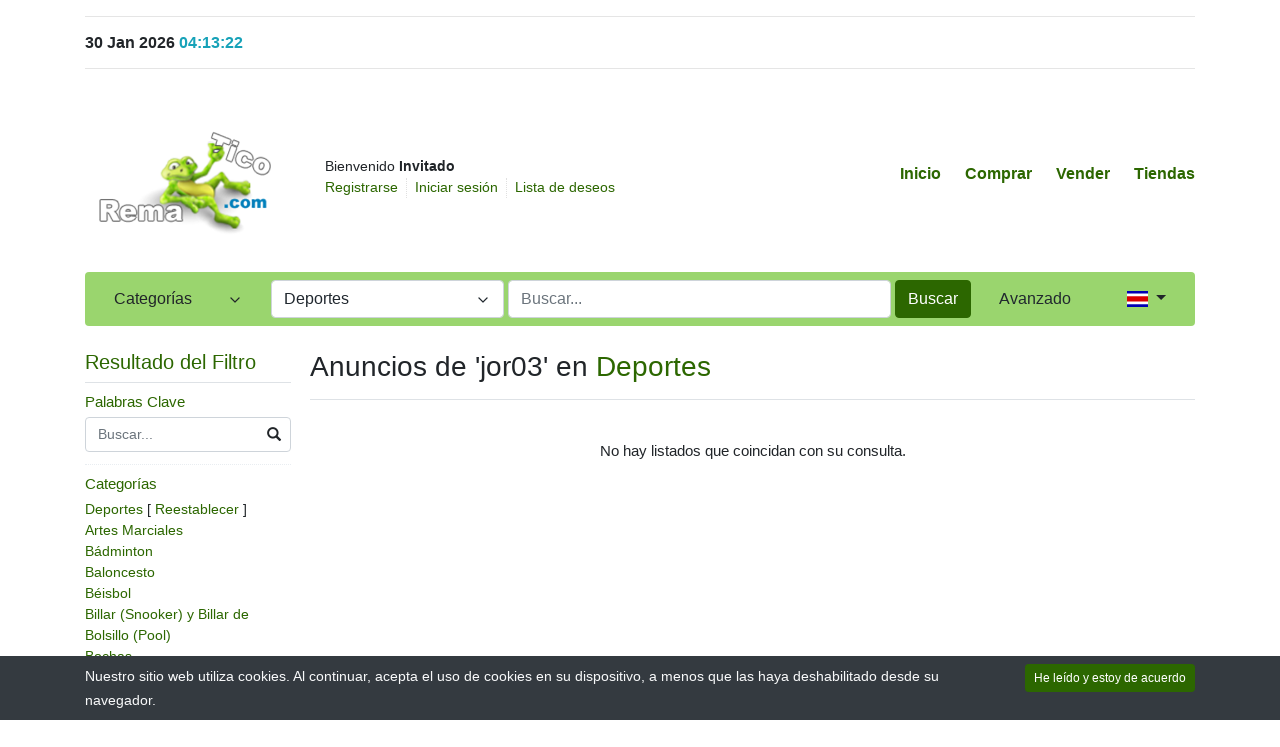

--- FILE ---
content_type: text/html; charset=UTF-8
request_url: https://rematico.com/other-items/jor03/3322/?category_slug=deportes
body_size: 8704
content:
<!DOCTYPE html>

<html dir="ltr" lang="es">
<head>
    <title>Anuncios de &#039;jor03&#039; en Deportes
 | rematico.com</title>
    <meta charset="utf-8">
<meta name="robots" content="index, follow">
<meta name="keywords" content="Rematico, Remates, Remates Costa Rica, Subasta Costa Rica, comprar, vender, online shopping, tienda virtual Costa Rica, comprar en linea, ofertas Costa Rica, subastas empresariales, subastas en linea, subastas por internet cr, comprar barato, comprar ofertas, copiadoras, impresoras, teléfonos, cpu´s, monitores, faxes y scaners, cocinas, lavadoras de platos, refigeradoras, lavadoras de ropa, secadoras de ropa, subastacr, subastas costa rica, zapatos, jacket, equipo de computo">
<meta name="viewport" content="width=device-width, initial-scale=1.0">
<meta http-equiv="X-UA-Compatible" content="IE=edge">

    <link href="/css/flag-icons/css/flag-icon.min.css" rel="stylesheet" type="text/css">
<link href="/css/bootstrap.min.css" rel="stylesheet" type="text/css">
<link href="/js/slick/slick.css" rel="stylesheet" type="text/css">
<link href="/js/slick/slick-theme.css" rel="stylesheet" type="text/css">
<link href="/js/magnific-popup/magnific-popup.css" rel="stylesheet" type="text/css">
<link href="/css/default.css" rel="stylesheet" type="text/css">
<!--[if lt IE 9]><link href="/css/style.ie.css" media="all" rel="stylesheet" type="text/css"><![endif]-->
<link href="/css/mods.css" rel="stylesheet" type="text/css">
<link href="/uploads/favicon-(1).png" rel="shortcut icon" type="image/vnd.microsoft.icon">
<script src="/js/feather.min.js" type="text/javascript"></script>
<link href="/js/bootstrap-datetimepicker/css/tempusdominus-bootstrap-4.min.css" media="screen" rel="stylesheet" type="text/css">
<script type="text/javascript" src="/js/jquery.min.js"></script>
<script type="text/javascript" src="/js/jquery-migrate-3.0.0.min.js"></script>
<link href="/themes/eight/css/theme.css" media="all" rel="stylesheet" type="text/css">
<link href="/themes/eight/css/header.one.css" media="all" rel="stylesheet" type="text/css">
<link href="/themes/eight/css/colors.css" media="all" rel="stylesheet" type="text/css">


</head>
<body class="theme-green">

    <div class="container">
    <div class="row">
        <div class="col-12 cbf_top_datetime">
            <hr>
            <h6 class="font-weight-bold mb-0">30 Jan 2026 <span class="text-info" id='hora'></span></h6>
            <hr>
        </div>
    </div>
</div>
<!-- HEADER -->
<header>

    
<!-- NAVIGATION FOR LG & UP -->
<div class="d-none d-lg-block desktop-navbar">
    <div class="container">
        <!-- HEADER NAVIGATION -->
        <nav class="navbar navbar-expand-lg px-0">
            <a class="navbar-brand" href="https://rematico.com/"
               title="rematico.com">
                <img src="/uploads/probidlogo-(1).png"
                     class="img-fluid"
                     alt="rematico.com">
            </a>
            <div class="collapse navbar-collapse">
                <div class="ml-2">
                    <small class="au-welcome-user">
                        Bienvenido <strong>Invitado</strong>                    </small>

                    <div class="au-links-desktop">
                        
<ul class="navbar-nav nav-links-desktop">
    <li class="nav-item">
                    <a class="nav-link"
               href="https://rematico.com/sign-up"
               title="Registrarse">Registrarse </a>
            </li>
    <li class="nav-item">
                    <a class="nav-link dialog-box" rel="nofollow"
               href="https://rematico.com/sign-in-modal"
               title="Iniciar sesión">Iniciar sesión</a>
            </li>

    <li class="nav-item">
        <a class="nav-link"
           href="https://rematico.com/wish-list"
           title="Lista de deseos">Lista de deseos</a>
    </li>
</ul>

<div class="dropdown user-dropdown">
    <button class="btn dropdown-toggle" type="button"
            id="myAccountDropdown" data-toggle="dropdown" aria-haspopup="true" aria-expanded="true">
                            <span class="badge badge-text badge-slim">Mi cuenta</span>
    </button>

    <div class="dropdown-menu dropdown-menu-right" aria-labelledby="myAccountDropdown">

        
                                                                                                                                                                        
                    <a class="dropdown-item"
               href="https://rematico.com/sign-up"
               title="Registrarse">
                Registrarse </a>
        
        
                    <a class="dropdown-item dialog-box"
               href="https://rematico.com/sign-in-modal"
               title="Iniciar sesión">Iniciar sesión</a>
            </div>
</div>



                    </div>
                </div>

                <ul class="navbar-nav nav-main-menu ml-auto">
                                                                        <li class="nav-item ">
                                <a class="nav-link"
                                   href="https://rematico.com/">
                                    Inicio                                </a>
                            </li>
                                                                                                <li class="nav-item ">
                                <a class="nav-link"
                                   href="https://rematico.com/categories">
                                    Comprar                                </a>
                            </li>
                                                                                                <li class="nav-item ">
                                <a class="nav-link"
                                   href="https://rematico.com/sell">
                                    Vender                                </a>
                            </li>
                                                                                                                                            <li class="nav-item ">
                                <a class="nav-link"
                                   href="https://rematico.com/all-stores">
                                    Tiendas                                </a>
                            </li>
                                                                                        
                                    </ul>
            </div>
        </nav>

        <!-- /HEADER NAVIGATION -->

        <!-- SEARCH BAR -->
        <nav class="navbar navbar-light navbar-expand-lg nav-search mt-1 mb-4">
            <div class="row">
                <!-- BROWSE CATEGORIES DROPDOWN -->
                <div class="col-2">
                    <div class="dropdown categories-dropdown">
                        <button class="btn btn-block btn-icon dropdown-toggle" type="button" id="categoriesDropdown"
                                data-toggle="dropdown"
                                aria-haspopup="true" aria-expanded="true">
                            <span>Categorías</span>
                            <span data-feather="chevron-down"></span>
                        </button>

                        <div class="dropdown-menu" aria-labelledby="categoriesDropdown">
                            <div class="row">
                                                                                                                                                                                                                                        <div class="col-6 categories-item pb-1">
                                            <a href="https://rematico.com/category/articulos-de-oficina">
                                                Artículos de Oficina                                            </a>

                                            <small>(3)</small>
                                        </div>
                                                                                                            <div class="col-6 categories-item pb-1">
                                            <a href="https://rematico.com/category/autos-motos-y-vehiculos">
                                                Autos, Motos y Vehículos                                            </a>

                                            <small>(1)</small>
                                        </div>
                                                                                                                                                                                                            <div class="col-6 categories-item pb-1">
                                            <a href="https://rematico.com/category/ceramica-porcelana-y-vidrio">
                                                Cerámica, Porcelana y Vidrio                                            </a>

                                            <small>(1)</small>
                                        </div>
                                                                                                                                                                                                                                                                                                                                                                                                                                                                            <div class="col-6 categories-item pb-1">
                                            <a href="https://rematico.com/category/instrumentos-musicales">
                                                Instrumentos Musicales                                            </a>

                                            <small>(1)</small>
                                        </div>
                                                                                                                                                                                                            <div class="col-6 categories-item pb-1">
                                            <a href="https://rematico.com/category/libros-comics-y-revistas">
                                                Libros, Cómics y Revistas                                            </a>

                                            <small>(1)</small>
                                        </div>
                                                                                                                                                                                                                                                                                                                                                                            <div class="col-6 categories-item pb-1">
                                            <a href="https://rematico.com/category/repuestos-y-accesorios-para-vehiculos">
                                                Repuestos y Accesorios para Vehículos                                            </a>

                                            <small>(2)</small>
                                        </div>
                                                                                                                                                                                                            <div class="col-6 categories-item pb-1">
                                            <a href="https://rematico.com/category/servicios">
                                                Servicios                                            </a>

                                            <small>(5)</small>
                                        </div>
                                                                                                            <div class="col-6 categories-item pb-1">
                                            <a href="https://rematico.com/category/sonido-y-vision">
                                                Sonido y Visión                                            </a>

                                            <small>(3)</small>
                                        </div>
                                                                                                                                            <div class="col-6 categories-item pb-1">
                                            <a href="https://rematico.com/category/tiendas">
                                                Tiendas                                            </a>

                                            <small>(4)</small>
                                        </div>
                                                                                                                                                                                                                                </div>
                        </div>
                    </div>
                </div>
                <!-- /BROWSE CATEGORIES DROPDOWN -->

                <div class="col">
                    <!-- SEARCH FORM -->
                    <form id="form-header-search" class="row"
                          action="https://rematico.com/search"
                          method="get">
                        <input type="hidden" name="parent_id" value="3704">                        <div class="col-4 px-0">
                            <ul id="category-select-content">
                                <li>
                                    <a href="#"
                                       data-id=""
                                       data-category-name="Todas las Categorías">
                                        Todas las Categorías                                    </a>
                                </li>
                                                                    <li>
                                        <a href="https://rematico.com/category/alimentos-y-bebidas"
                                           data-id="16853"
                                           data-category-name="Alimentos y Bebidas">
                                            Alimentos y Bebidas                                        </a>
                                    </li>
                                                                    <li>
                                        <a href="https://rematico.com/category/antiguedades"
                                           data-id="3677"
                                           data-category-name="Antiguedades">
                                            Antiguedades                                        </a>
                                    </li>
                                                                    <li>
                                        <a href="https://rematico.com/category/arte"
                                           data-id="3678"
                                           data-category-name="Arte">
                                            Arte                                        </a>
                                    </li>
                                                                    <li>
                                        <a href="https://rematico.com/category/artesania"
                                           data-id="3688"
                                           data-category-name="Artesanía">
                                            Artesanía                                        </a>
                                    </li>
                                                                    <li>
                                        <a href="https://rematico.com/category/articulos-de-belleza"
                                           data-id="16859"
                                           data-category-name="Artículos de Bellez...">
                                            Artículos de Belleza                                        </a>
                                    </li>
                                                                    <li>
                                        <a href="https://rematico.com/category/articulos-de-oficina"
                                           data-id="16872"
                                           data-category-name="Artículos de Oficin...">
                                            Artículos de Oficina                                        </a>
                                    </li>
                                                                    <li>
                                        <a href="https://rematico.com/category/autos-motos-y-vehiculos"
                                           data-id="3683"
                                           data-category-name="Autos, Motos y Vehí...">
                                            Autos, Motos y Vehículos                                        </a>
                                    </li>
                                                                    <li>
                                        <a href="https://rematico.com/category/bebe"
                                           data-id="3679"
                                           data-category-name="Bebé">
                                            Bebé                                        </a>
                                    </li>
                                                                    <li>
                                        <a href="https://rematico.com/category/camaras-y-fotografia"
                                           data-id="3682"
                                           data-category-name="Cámaras y Fotograf�...">
                                            Cámaras y Fotografía                                        </a>
                                    </li>
                                                                    <li>
                                        <a href="https://rematico.com/category/celulares-y-telefonos"
                                           data-id="3697"
                                           data-category-name="Celulares y Teléfon...">
                                            Celulares y Teléfonos                                        </a>
                                    </li>
                                                                    <li>
                                        <a href="https://rematico.com/category/ceramica-porcelana-y-vidrio"
                                           data-id="3701"
                                           data-category-name="Cerámica, Porcelana...">
                                            Cerámica, Porcelana y Vidrio                                        </a>
                                    </li>
                                                                    <li>
                                        <a href="https://rematico.com/category/coleccionables"
                                           data-id="3686"
                                           data-category-name="Coleccionables">
                                            Coleccionables                                        </a>
                                    </li>
                                                                    <li>
                                        <a href="https://rematico.com/category/deportes"
                                           data-id="3704"
                                           data-category-name="Deportes">
                                            Deportes                                        </a>
                                    </li>
                                                                    <li>
                                        <a href="https://rematico.com/category/dieta"
                                           data-id="16941"
                                           data-category-name="Dieta">
                                            Dieta                                        </a>
                                    </li>
                                                                    <li>
                                        <a href="https://rematico.com/category/dvds-peliculas-y-tv"
                                           data-id="3690"
                                           data-category-name="DVDs, Películas y T...">
                                            DVDs, Películas y TV                                        </a>
                                    </li>
                                                                    <li>
                                        <a href="https://rematico.com/category/electrodomesticos"
                                           data-id="16948"
                                           data-category-name="Electrodomésticos">
                                            Electrodomésticos                                        </a>
                                    </li>
                                                                    <li>
                                        <a href="https://rematico.com/category/entradas-para-eventos"
                                           data-id="3691"
                                           data-category-name="Entradas para Evento...">
                                            Entradas para Eventos                                        </a>
                                    </li>
                                                                    <li>
                                        <a href="https://rematico.com/category/equipo-de-gimnasio"
                                           data-id="17336"
                                           data-category-name="Equipo de Gimnasio">
                                            Equipo de Gimnasio                                        </a>
                                    </li>
                                                                    <li>
                                        <a href="https://rematico.com/category/equipo-de-oficina"
                                           data-id="3687"
                                           data-category-name="Equipo de Oficina">
                                            Equipo de Oficina                                        </a>
                                    </li>
                                                                    <li>
                                        <a href="https://rematico.com/category/equipo-restaurante-y-hotel"
                                           data-id="17175"
                                           data-category-name="Equipo Restaurante y...">
                                            Equipo Restaurante y Hotel                                        </a>
                                    </li>
                                                                    <li>
                                        <a href="https://rematico.com/category/herramientas"
                                           data-id="17091"
                                           data-category-name="Herramientas">
                                            Herramientas                                        </a>
                                    </li>
                                                                    <li>
                                        <a href="https://rematico.com/category/hogar"
                                           data-id="3695"
                                           data-category-name="Hogar">
                                            Hogar                                        </a>
                                    </li>
                                                                    <li>
                                        <a href="https://rematico.com/category/instrumentos-musicales"
                                           data-id="3699"
                                           data-category-name="Instrumentos Musical...">
                                            Instrumentos Musicales                                        </a>
                                    </li>
                                                                    <li>
                                        <a href="https://rematico.com/category/jardin-y-patio"
                                           data-id="3692"
                                           data-category-name="Jardín y Patio">
                                            Jardín y Patio                                        </a>
                                    </li>
                                                                    <li>
                                        <a href="https://rematico.com/category/joyas-y-relojes"
                                           data-id="3696"
                                           data-category-name="Joyas y Relojes">
                                            Joyas y Relojes                                        </a>
                                    </li>
                                                                    <li>
                                        <a href="https://rematico.com/category/juguetes-y-juegos"
                                           data-id="3707"
                                           data-category-name="Juguetes y Juegos">
                                            Juguetes y Juegos                                        </a>
                                    </li>
                                                                    <li>
                                        <a href="https://rematico.com/category/libros-comics-y-revistas"
                                           data-id="3680"
                                           data-category-name="Libros, Cómics y Re...">
                                            Libros, Cómics y Revistas                                        </a>
                                    </li>
                                                                    <li>
                                        <a href="https://rematico.com/category/materiales-construccion"
                                           data-id="17077"
                                           data-category-name="Materiales Construcc...">
                                            Materiales Construcción                                        </a>
                                    </li>
                                                                    <li>
                                        <a href="https://rematico.com/category/monedas"
                                           data-id="3685"
                                           data-category-name="Monedas">
                                            Monedas                                        </a>
                                    </li>
                                                                    <li>
                                        <a href="https://rematico.com/category/muebles-de-casa"
                                           data-id="17006"
                                           data-category-name="Muebles de Casa">
                                            Muebles de Casa                                        </a>
                                    </li>
                                                                    <li>
                                        <a href="https://rematico.com/category/muebles-de-oficina"
                                           data-id="17057"
                                           data-category-name="Muebles de Oficina">
                                            Muebles de Oficina                                        </a>
                                    </li>
                                                                    <li>
                                        <a href="https://rematico.com/category/munecas-y-osos"
                                           data-id="3689"
                                           data-category-name="Muñecas y Osos">
                                            Muñecas y Osos                                        </a>
                                    </li>
                                                                    <li>
                                        <a href="https://rematico.com/category/musica"
                                           data-id="3698"
                                           data-category-name="Música">
                                            Música                                        </a>
                                    </li>
                                                                    <li>
                                        <a href="https://rematico.com/category/objetos-de-recuerdo-deportivo"
                                           data-id="3705"
                                           data-category-name="Objetos de Recuerdo ...">
                                            Objetos de Recuerdo Deportivo                                        </a>
                                    </li>
                                                                    <li>
                                        <a href="https://rematico.com/category/propiedades-costa-rica"
                                           data-id="3702"
                                           data-category-name="Propiedades Costa Ri...">
                                            Propiedades Costa Rica                                        </a>
                                    </li>
                                                                    <li>
                                        <a href="https://rematico.com/category/repuestos-y-accesorios-para-vehiculos"
                                           data-id="3708"
                                           data-category-name="Repuestos y Accesori...">
                                            Repuestos y Accesorios para Vehículos                                        </a>
                                    </li>
                                                                    <li>
                                        <a href="https://rematico.com/category/ropa-calzado-y-accesorios"
                                           data-id="3684"
                                           data-category-name="Ropa, Calzado y Acce...">
                                            Ropa, Calzado y Accesorios                                        </a>
                                    </li>
                                                                    <li>
                                        <a href="https://rematico.com/category/salud-y-belleza"
                                           data-id="3693"
                                           data-category-name="Salud y Belleza">
                                            Salud y Belleza                                        </a>
                                    </li>
                                                                    <li>
                                        <a href="https://rematico.com/category/sellos"
                                           data-id="3706"
                                           data-category-name="Sellos">
                                            Sellos                                        </a>
                                    </li>
                                                                    <li>
                                        <a href="https://rematico.com/category/servicios"
                                           data-id="17068"
                                           data-category-name="Servicios">
                                            Servicios                                        </a>
                                    </li>
                                                                    <li>
                                        <a href="https://rematico.com/category/sonido-y-vision"
                                           data-id="3703"
                                           data-category-name="Sonido y Visión">
                                            Sonido y Visión                                        </a>
                                    </li>
                                                                    <li>
                                        <a href="https://rematico.com/category/suministros-de-mascotas"
                                           data-id="3700"
                                           data-category-name="Suministros de Masco...">
                                            Suministros de Mascotas                                        </a>
                                    </li>
                                                                    <li>
                                        <a href="https://rematico.com/category/tiendas"
                                           data-id="17281"
                                           data-category-name="Tiendas">
                                            Tiendas                                        </a>
                                    </li>
                                                                    <li>
                                        <a href="https://rematico.com/category/vacaciones-y-viajes"
                                           data-id="3694"
                                           data-category-name="Vacaciones y Viajes">
                                            Vacaciones y Viajes                                        </a>
                                    </li>
                                                                    <li>
                                        <a href="https://rematico.com/category/varios"
                                           data-id="3711"
                                           data-category-name="Varios">
                                            Varios                                        </a>
                                    </li>
                                                                    <li>
                                        <a href="https://rematico.com/category/venta-al-por-mayor-y-lotes-de-trabajo"
                                           data-id="3710"
                                           data-category-name="Venta al por Mayor y...">
                                            Venta al por Mayor y Lotes de Trabajo                                        </a>
                                    </li>
                                                                    <li>
                                        <a href="https://rematico.com/category/videojuegos-y-consolas"
                                           data-id="3709"
                                           data-category-name="Videojuegos y Consol...">
                                            Videojuegos y Consolas                                        </a>
                                    </li>
                                                            </ul>
                            <a id="category-select-btn" class="form-control" href="#">
                                <span>Deportes</span> <span data-feather="chevron-down"></span>
                            </a>
                        </div>
                        <div class="col px-1">
                            <input id="basic-search" type="text" name="keywords" class="form-control"
                                   value=""
                                   placeholder="Buscar...">
                        </div>
                        <div class="col-auto px-0">
                            <button type="submit"
                                    class="btn btn-primary">Buscar</button>
                        </div>
                    </form>
                    <!-- /SEARCH FORM -->
                </div>

                <!-- ADVANCED SEARCH LINK -->
                <div class="col-auto">
                    <a class="btn btn-link"
                       href="https://rematico.com/advanced-search">Avanzado</a>
                </div>
                <!-- /ADVANCED SEARCH LINK -->

                <!-- LANGUAGE BAR -->
                <div class="col-auto">
                    

    <div class="dropdown language-dropdown">
        <button class="btn dropdown-toggle" type="button"
            id="languageDropdown" data-toggle="dropdown" aria-haspopup="true" aria-expanded="true">
            <span class="flag-icon flag-icon-cr"></span>
        </button>
                <div class="dropdown-menu dropdown-menu-right" aria-labelledby="languageDropdown">
                            <a class="dropdown-item"
                   href="https://rematico.com/other-items/jor03/3322/?category_slug=deportes&lang=en_US">
                    <span class="flag-icon flag-icon-us mr-2"></span>
                    English                </a>
                            <a class="dropdown-item"
                   href="https://rematico.com/other-items/jor03/3322/?category_slug=deportes&lang=es_ES">
                    <span class="flag-icon flag-icon-cr mr-2"></span>
                    Español                </a>
                    </div>
        </div>

                </div>
                <!-- /LANGUAGE BAR -->
            </div>
        </nav>
        <!-- /SEARCH BAR -->
    </div>
</div>
<!-- /NAVIGATION FOR LG & UP -->

<!-- NAVIGATION FOR MD & LOWER -->
<div class="d-block d-lg-none mobile-navbar">
    <nav class="navbar" id="mobileNavbar">
        <button type="button" data-toggle="collapse" data-target="#mobileHeaderMenu"
                aria-expanded="false" aria-controls="mobileHeaderMenu">
            <span data-feather="menu"></span>
        </button>

        <a class="navbar-brand" href="https://rematico.com/"
           title="rematico.com">
            <img src="/uploads/probidlogo-(1).png"
                 class="img-fluid"
                 alt="rematico.com">
        </a>

        <button type="button" data-toggle="collapse" data-target="#mobileSearchForm"
                aria-expanded="false" aria-controls="mobileSearchForm">
            <span data-feather="search"></span>
        </button>

        
        <!-- SEARCH FORM -->
        <div class="collapse" id="mobileSearchForm">
            <form action="https://rematico.com/search"
                  method="get">

                <div class="has-icons">
                     <input type="text" name="keywords" value="" id="basic-search" placeholder="Buscar..." class="form-control has-icon-right">                     <span class="glyphicon glyphicon-search btn-icon-search icon-right"></span>
                </div>
            </form>
        </div>
        <!-- /SEARCH FORM -->

        <!-- HEADER MENU -->
        <div class="collapse" id="mobileHeaderMenu">
            <ul class="nav flex-column">
                <li class="nav-item">
                    <div class="d-flex justify-content-between">
                        <small class="au-welcome-user">
                            Bienvenido <strong>Invitado</strong>                        </small>

                        <!-- LANGUAGE BAR -->
                        

    <div class="dropdown language-dropdown">
        <button class="btn dropdown-toggle" type="button"
            id="languageDropdown" data-toggle="dropdown" aria-haspopup="true" aria-expanded="true">
            <span class="flag-icon flag-icon-cr"></span>
        </button>
                <div class="dropdown-menu dropdown-menu-right" aria-labelledby="languageDropdown">
                            <a class="dropdown-item"
                   href="https://rematico.com/other-items/jor03/3322/?category_slug=deportes&lang=en_US">
                    <span class="flag-icon flag-icon-us mr-2"></span>
                    English                </a>
                            <a class="dropdown-item"
                   href="https://rematico.com/other-items/jor03/3322/?category_slug=deportes&lang=es_ES">
                    <span class="flag-icon flag-icon-cr mr-2"></span>
                    Español                </a>
                    </div>
        </div>

                        <!-- /LANGUAGE BAR -->
                    </div>
                </li>
                                                            <li class="nav-item ">
                            <a class="nav-link"
                               href="https://rematico.com/">
                                Inicio                            </a>
                        </li>
                                                                                <li class="nav-item ">
                            <a class="nav-link"
                               href="https://rematico.com/categories">
                                Comprar                            </a>
                        </li>
                                                                                <li class="nav-item ">
                            <a class="nav-link"
                               href="https://rematico.com/sell">
                                Vender                            </a>
                        </li>
                                                                                                                    <li class="nav-item ">
                            <a class="nav-link"
                               href="https://rematico.com/all-stores">
                                Tiendas                            </a>
                        </li>
                                                                        
                <li class="nav-item">
                    <a class="nav-link"
                       href="https://rematico.com/wish-list"
                       title="Lista de deseos">Lista de deseos</a>
                </li>

                <li class="nav-item au-links-mobile">
                    
<span>
            <a class="nav-link"
           href="https://rematico.com/sign-up"
           title="Registrarse">Registrarse </a>
    </span>
/
<span>
            <a class="nav-link dialog-box" rel="nofollow"
           href="https://rematico.com/sign-in-modal"
           title="Iniciar sesión">Iniciar sesión</a>
    </span>
                </li>
            </ul>
        </div>
        <!-- /HEADER MENU -->
    </nav>

</div>
<!-- /NAVIGATION FOR MD & LOWER -->

    <!-- HEADER ADVERT -->
        <!-- /HEADER ADVERT -->
</header>
<!-- /HEADER -->

<!-- MAIN CONTENT -->
<main class="container">
            <!-- HEADLINE -->
                <!-- /HEADLINE -->

        <!-- SITE MESSAGES -->
                <!-- /SITE MESSAGES -->

        
<div class="row">
    <nav class="col-lg-3 pr-lg-1 sidebar">
        <!-- SIDEBAR -->
        
<nav class="sidebar-menu sidebar-search">
    <div class="h5 sidebar-heading pb-2 border-bottom">
        <a data-toggle="collapse" href="#searchFilterForm"
           role="button" aria-expanded="false" aria-controls="searchFilterForm">
            Resultado del Filtro            <span class="glyphicon glyphicon-triangle-bottom"></span>
        </a>
    </div>

    <div class="collapse" id="searchFilterForm">
        <form action="/other-items/jor03/3322/" method="GET">
            <input type="hidden" name="sort" value="">
<input type="hidden" name="filter" value="other-items">
            <ul>
                                        <li class="nav-item nav-dropdown">
                            <a class="nav-dropdown-toggle open"
                               data-toggle="collapse" href="#collapse0">
                                Palabras Clave                            </a>

                            <ul class="collapse show " id="collapse0">
                                <li class="nav-item">
                                                                            <div class="has-icons">
                                             <input type="text" name="keywords" value="" class="form-control has-icon-right" placeholder="Buscar...">                                             <span class="glyphicon glyphicon-search btn-icon-search icon-right"></span>
                                        </div>
                                                                    </li>
                            </ul>
                        </li>
                                            <li class="nav-item nav-dropdown">
                            <a class="nav-dropdown-toggle open"
                               data-toggle="collapse" href="#collapse1">
                                Categorías                            </a>

                            <ul class="collapse show " id="collapse1">
                                <li class="nav-item">
                                                                            <div class="category-breadcrumbs"><a href="https://rematico.com/other-items/jor03/3322/?category_slug=deportes">Deportes</a> [ <a href="https://rematico.com/other-items/jor03/3322">Reestablecer</a> ]</div><div><a href="https://rematico.com/other-items/jor03/3322/?category_slug=deportes_artes-marciales">Artes Marciales</a></div><div><a href="https://rematico.com/other-items/jor03/3322/?category_slug=deportes_badminton">Bádminton</a></div><div><a href="https://rematico.com/other-items/jor03/3322/?category_slug=deportes_baloncesto">Baloncesto</a></div><div><a href="https://rematico.com/other-items/jor03/3322/?category_slug=deportes_beisbol">Béisbol</a></div><div><a href="https://rematico.com/other-items/jor03/3322/?category_slug=deportes_billar-snooker-y-billar-de-bolsillo-pool">Billar (Snooker) y Billar de Bolsillo (Pool)</a></div><div><a href="https://rematico.com/other-items/jor03/3322/?category_slug=deportes_bochas">Bochas</a></div><div><a href="https://rematico.com/other-items/jor03/3322/?category_slug=deportes_bolos-diez-pines">Bolos (diez pines)</a></div><div><a href="https://rematico.com/other-items/jor03/3322/?category_slug=deportes_boxeo">Boxeo</a></div><div><a href="https://rematico.com/other-items/jor03/3322/?category_slug=deportes_buceo-y-snorkel">Buceo y Snorkel</a></div><div><a href="https://rematico.com/other-items/jor03/3322/?category_slug=deportes_camisetas-de-futbol">Camisetas de Futbol</a></div><div><a href="https://rematico.com/other-items/jor03/3322/?category_slug=deportes_camping-y-senderismo">Camping y Senderismo</a></div><div><a href="https://rematico.com/other-items/jor03/3322/?category_slug=deportes_canotaje-y-kayak">Canotaje y Kayak</a></div><div><a href="https://rematico.com/other-items/jor03/3322/?category_slug=deportes_caza">Caza</a></div><div><a href="https://rematico.com/other-items/jor03/3322/?category_slug=deportes_ciclismo">Ciclismo</a></div><div><a href="https://rematico.com/other-items/jor03/3322/?category_slug=deportes_correr-y-atletismo">Correr y Atletismo</a></div><div><a href="https://rematico.com/other-items/jor03/3322/?category_slug=deportes_cricket">Cricket</a></div><div><a href="https://rematico.com/other-items/jor03/3322/?category_slug=deportes_dardos">Dardos</a></div><div><a href="https://rematico.com/other-items/jor03/3322/?category_slug=deportes_ecuestre">Ecuestre</a></div><div><a href="https://rematico.com/other-items/jor03/3322/?category_slug=deportes_ejercicio-y-fitness">Ejercicio y Fitness</a></div><div><a href="https://rematico.com/other-items/jor03/3322/?category_slug=deportes_escalada-montanismo">Escalada / Montañismo</a></div><div><a href="https://rematico.com/other-items/jor03/3322/?category_slug=deportes_esqui-acuatico-waterskiing-y-deporte-acuatico-wakeboarding">Esquí Acuático (Waterskiing) y Deporte Acuático (Wakeboarding)</a></div><div><a href="https://rematico.com/other-items/jor03/3322/?category_slug=deportes_esqui-y-snowboard">Esquí y Snowboard</a></div><div><a href="https://rematico.com/other-items/jor03/3322/?category_slug=deportes_futbol">Fútbol</a></div><div><a href="https://rematico.com/other-items/jor03/3322/?category_slug=deportes_futbol-americano">Fútbol Americano</a></div><div><a href="https://rematico.com/other-items/jor03/3322/?category_slug=deportes_gimnasia">Gimnasia</a></div><div><a href="https://rematico.com/other-items/jor03/3322/?category_slug=deportes_golf">Golf</a></div><div><a href="https://rematico.com/other-items/jor03/3322/?category_slug=deportes_hockey">Hockey</a></div><div><a href="https://rematico.com/other-items/jor03/3322/?category_slug=deportes_hockey-sobre-hielo">Hockey sobre Hielo</a></div><div><a href="https://rematico.com/other-items/jor03/3322/?category_slug=deportes_liga-de-rugby">Liga de Rugby</a></div><div><a href="https://rematico.com/other-items/jor03/3322/?category_slug=deportes_maquinas-de-ejercicios">Máquinas de Ejercicios</a></div><div><a href="https://rematico.com/other-items/jor03/3322/?category_slug=deportes_natacion">Natación</a></div><div><a href="https://rematico.com/other-items/jor03/3322/?category_slug=deportes_otros-deportes">Otros Deportes</a></div><div><a href="https://rematico.com/other-items/jor03/3322/?category_slug=deportes_paintballing-disparo-de-bollas">Paintballing (Disparo de Bollas)</a></div><div><a href="https://rematico.com/other-items/jor03/3322/?category_slug=deportes_patinaje">Patinaje</a></div><div><a href="https://rematico.com/other-items/jor03/3322/?category_slug=deportes_patinaje-en-linea-y-sobre-ruedas">Patinaje en Línea y sobre Ruedas</a></div><div><a href="https://rematico.com/other-items/jor03/3322/?category_slug=deportes_patinaje-sobre-hielo">Patinaje sobre Hielo</a></div><div><a href="https://rematico.com/other-items/jor03/3322/?category_slug=deportes_pescar">Pescar</a></div><div><a href="https://rematico.com/other-items/jor03/3322/?category_slug=deportes_rugby">Rugby</a></div><div><a href="https://rematico.com/other-items/jor03/3322/?category_slug=deportes_scooters">Scooters</a></div><div><a href="https://rematico.com/other-items/jor03/3322/?category_slug=deportes_squash-deporte-de-raqueta-de-interior">Squash (Deporte de Raqueta de Interior)</a></div><div><a href="https://rematico.com/other-items/jor03/3322/?category_slug=deportes_surf">Surf</a></div><div><a href="https://rematico.com/other-items/jor03/3322/?category_slug=deportes_surf-de-vela-y-cometa-de-poder-powerkites">Surf de Vela y Cometa de poder (Powerkites)</a></div><div><a href="https://rematico.com/other-items/jor03/3322/?category_slug=deportes_tenis">Tenis</a></div><div><a href="https://rematico.com/other-items/jor03/3322/?category_slug=deportes_tenis-de-mesa">Tenis de Mesa</a></div><div><a href="https://rematico.com/other-items/jor03/3322/?category_slug=deportes_tiro-al-arco">Tiro al Arco</a></div><div><a href="https://rematico.com/other-items/jor03/3322/?category_slug=deportes_vela">Vela</a></div><div><a href="https://rematico.com/other-items/jor03/3322/?category_slug=deportes_windsurf">Windsurf</a></div><input type="hidden" name="parent_id" value="3704" >                                                                    </li>
                            </ul>
                        </li>
                                            <li class="nav-item nav-dropdown">
                            <a class="nav-dropdown-toggle open"
                               data-toggle="collapse" href="#collapse2">
                                Precio                            </a>

                            <ul class="collapse show " id="collapse2">
                                <li class="nav-item">
                                                                            ₡ <input type="text" name="price[0]" class="form-control input-tiny"value="" >  - ₡ <input type="text" name="price[1]" class="form-control input-tiny"value="" >                                                                     </li>
                            </ul>
                        </li>
                                            <li class="nav-item nav-dropdown">
                            <a class="nav-dropdown-toggle open"
                               data-toggle="collapse" href="#collapse3">
                                Mostrar sólo                            </a>

                            <ul class="collapse show overflow-y" id="collapse3">
                                <li class="nav-item">
                                                                            <input type="hidden" name="show_only[]" value=""><div class="form-check"><input type="checkbox" name="show_only[]" value="accept_returns" class="form-check-input form-check-input"><label class="form-check-label">Devoluciones aceptadas</label></div>
<div class="form-check"><input type="checkbox" name="show_only[]" value="sold" class="form-check-input form-check-input"><label class="form-check-label">Los artículos vendidos</label></div>
<div class="form-check"><input type="checkbox" name="show_only[]" value="make_offer" class="form-check-input form-check-input"><label class="form-check-label">Ofertas Aceptadas</label></div>
                                                                    </li>
                            </ul>
                        </li>
                                            <li class="nav-item nav-dropdown">
                            <a class="nav-dropdown-toggle open"
                               data-toggle="collapse" href="#collapse4">
                                Formato                            </a>

                            <ul class="collapse show overflow-y" id="collapse4">
                                <li class="nav-item">
                                                                            <input type="hidden" name="listing_type[]" value=""><div class="form-check"><input type="checkbox" name="listing_type[]" value="auction" class="form-check-input form-check-input"><label class="form-check-label">Subasta</label></div>
<div class="form-check"><input type="checkbox" name="listing_type[]" value="product" class="form-check-input form-check-input"><label class="form-check-label">Producto</label></div>
                                                                    </li>
                            </ul>
                        </li>
                                            <li class="nav-item nav-dropdown">
                            <a class="nav-dropdown-toggle open"
                               data-toggle="collapse" href="#collapse5">
                                Ubicación                            </a>

                            <ul class="collapse show " id="collapse5">
                                <li class="nav-item">
                                                                             <select name="country" class="form-control"><optgroup disabled hidden></optgroup><option value="0">Todos los países</option><option value="1917">Costa Rica</option></select>                                                                     </li>
                            </ul>
                        </li>
                                            <li class="nav-item nav-dropdown">
                            <a class="nav-dropdown-toggle open"
                               data-toggle="collapse" href="#collapse6">
                                                            </a>

                            <ul class="collapse show " id="collapse6">
                                <li class="nav-item">
                                                                             <input type="submit" name="submit_search" value="Buscar" class="btn btn-primary btn-lg btn btn-lg btn-block btn-primary"> 
                                                                    </li>
                            </ul>
                        </li>
                                </ul>
        </form>
    </div>
</nav>

        <!-- /SIDEBAR -->
    </nav>
    <main class="col-lg-9 main">
        <div class="main-content">
            <!-- HEADLINE -->
            
<div class=" pb-2 mb-3 border-bottom">
            <h1 class="h3">
            Anuncios de &#039;jor03&#039; en <a href="https://rematico.com/other-items/jor03/3322/?category_slug=deportes">Deportes</a>        </h1>
    
    </div>            <!-- /HEADLINE -->

                            <div class="py-4 text-center">
                    No hay listados que coincidan con su consulta.                </div>
                    </div>
    </main>
</div>


    </main>
<!-- /MAIN CONTENT -->


<!-- FOOTER ADVERT -->
<!-- /FOOTER ADVERT -->


<!-- RECENTLY VIEWED LISTINGS -->
    <!-- /RECENTLY VIEWED LISTINGS -->

<!-- FOOTER -->
<footer class="footer-one mt-5 py-3 py-md-5">
    <!-- FOOTER CONTENT -->
    <div class="footer container">
        <div class="row">
            <div class="col-md">
                
                <ul class="footer-links">
                                            <li>
                            <a href="https://rematico.com/section/about-us/3">
                                Acerca de Nosotros                            </a>
                        </li>
                                            <li>
                            <a href="https://rematico.com/section/contact-us/23">
                                Contáctenos                             </a>
                        </li>
                                            <li>
                            <a href="https://rematico.com/section/faq/2">
                                FAQ                            </a>
                        </li>
                                            <li>
                            <a href="https://rematico.com/section/site-fees/18">
                                Tarifas del sitio                            </a>
                        </li>
                                            <li>
                            <a href="https://rematico.com/section/news/7">
                                Noticias                            </a>
                        </li>
                                            <li>
                            <a href="https://rematico.com/section/terms-conditions/5">
                                Términos y Condiciones                            </a>
                        </li>
                                            <li>
                            <a href="https://rematico.com/section/privacy-policy/6">
                                Políticas de Privacidad                            </a>
                        </li>
                                            <li>
                            <a href="https://rematico.com/Tutorials">
                                Tutoriales                            </a>
                        </li>
                                    </ul>
            </div>
            <div class="col-md-auto">
                
<div>
                                        <a href="https://www.facebook.com/rematico/"
                   title="Facebook"
                   target="_blank"
                   class="btn text-white" style="background-color: #3b5998;">
                    <span data-feather="facebook"></span>
                </a>
                                                                                                                                                            <a href="https://rematico.com/rss"
                   title="RSS"
                   target="_blank"
                   class="btn text-white" style="background-color: #ff6600;">
                    <span data-feather="rss"></span>
                </a>
                        </div>

            </div>
        </div>

        
        <div class="row mt-5">
            <div class="col-12 text-center">
                &copy;2026            </div>
        </div>
    </div>
    <!-- FOOTER CONTENT -->
</footer><!-- /FOOTER -->


<!-- cookie usage confirmation helper -->

<div class="cookie-usage bg-dark text-light py-2">
    <div class="container">
        <div class="row">
            <div class="col-12 col-sm">
                <small>Nuestro sitio web utiliza cookies. Al continuar, acepta el uso de cookies en su dispositivo, a menos que las haya deshabilitado desde su navegador.</small>
            </div>
            <div class="col-12 col-sm-auto">
                <button class="btn btn-sm btn-primary btn-cookie-confirm">He leído y estoy de acuerdo</button>
            </div>
        </div>
    </div>
</div>
<div class="loading-modal"></div>


<!-- client side scripts [loaded in bootstrap] -->
<script>feather.replace();</script>
<script type="text/javascript" src="/js/popper.min.js"></script>
<script type="text/javascript" src="/js/bootstrap.min.js"></script>
<script type="text/javascript" src="/js/fontawesome/fa-v4-shims.min.js"></script>
<script type="text/javascript" src="/js/fontawesome/fontawesome-all.min.js"></script>
<script type="text/javascript" src="/js/masonry.pkgd.min.js"></script>
<script type="text/javascript" src="/js/bootbox.min.js"></script>
<script type="text/javascript" src="/js/slick/slick.min.js"></script>
<script type="text/javascript" src="/js/magnific-popup/jquery.magnific-popup.js"></script>
<script type="text/javascript" src="/js/moment/moment-with-locales.min.js"></script>
<script type="text/javascript" src="/js/bootstrap-datetimepicker/js/tempusdominus-bootstrap-4.js"></script>
<script type="text/javascript">
                    var baseUrl = "";
                    var paths = {};
                    var modRewrite = true;
                    paths.calculatePostage = "https://rematico.com/listings/listing/calculate-postage";
                    paths.quickNavigation = "https://rematico.com/admin/index/quick-navigation";
                    var msgs = {};
                    msgs.close = "Cerrar";
                    msgs.cancel = "Cancelar";
                    msgs.ok = "OK";
                    msgs.confirmThisAction = "Por favor, confirme esta acción.";
                    var slickAutoplay = true;
                    var slickAutoplaySpeed = 3000;
                </script>
<script type="text/javascript" src="/js/cookie.js"></script>
<script type="text/javascript" src="/js/functions.js"></script>
<script type="text/javascript" src="/js/global.js"></script>
<script type="text/javascript" src="/js/mods.js"></script>
<!-- Global site tag (gtag.js) - Google Analytics -->
    <script async src="https://www.googletagmanager.com/gtag/js?id=G-WKR44LKV8Q"></script>
    <script>
        window.dataLayer = window.dataLayer || [];
        function gtag(){dataLayer.push(arguments);}
        gtag('js', new Date());

        gtag('config', 'G-WKR44LKV8Q');
    </script>

                <script type="text/javascript">
                    var updatesTimestamp = null;
                    var listingIds = [];
                    var listingBoxes = $("[data-listing-id]");

                    listingBoxes.each(function (i, element) {
                        var listingId = $(element).data("listing-id");

                        if($.inArray(listingId, listingIds) === -1) {
                            listingIds[i] = listingId;
                        }
                    });

                    function waitForListingUpdatesData() {
                        if (listingIds.length > 0) {
                            $.ajax({
                                type: "GET",
                                url: "https://rematico.com/app/async/listing-updates",
                                data: {
                                    timestamp: updatesTimestamp,
                                    ids: listingIds
                                },
                                async: true,
                                cache: false,

                                success: function (data) {
                                    $.each(data.data, function (i, listing) {
                                        var box = $('[data-listing-id="' + listing.id + '"]');

//                                        var elements = box.find("div[class^='myclass'], div[class*=' myclass']");
//
//                                        $.each(elements, function(j, element) {
//                                            alert(element.prop("class"));
//                                        });
//
                                        box.find(".au-price").html(listing.price);
                                        box.find(".au-status").html(listing.status);
                                        box.find(".au-countdown").html(listing.countdown);
                                        box.find(".au-start-time").html(listing.startTime);
                                        box.find(".au-end-time").html(listing.endTime);
                                        box.find("#start_time").html(listing.startTime);
                                        box.find("#end_time").html(listing.endTime);
                                        box.find(".au-nb-bids").html(listing.nbBids);
                                        box.find(".au-nb-offers").html(listing.nbOffers);
                                        box.find(".au-nb-sales").html(listing.nbSales);
                                        box.find(".au-bids-history").html(listing.bidsHistory);
                                        box.find(".au-offers-history").html(listing.offersHistory);
                                        box.find(".au-sales-history").html(listing.salesHistory);
                                        box.find(".au-minimum-bid").html(listing.minimumBid);
                                        box.find(".au-your-bid").html(listing.yourBid);
                                        box.find(".au-your-bid-status").html(listing.yourBidStatus);
                                        box.find(".au-reserve").html(listing.reserve);
                                        box.find(".au-activity").html(listing.activity);
                                    });

                                    // initialize jquery countdown plugin
                                    
        
        $('[data-countdown]').each(function () {
            var element = $(this), finalDate = element.data('countdown');
            element.countdown(finalDate, function (event) {
                var format =  '%Mm %Ss';
                if (event.offset.totalDays > 0 || event.offset.hours > 0) {
                    format = '%-Hh ' + format;
                }
                if (event.offset.totalDays > 0) {
                    format = '%-D %!D:día,dias;, ' + format
                }
                element.html(event.strftime(format));
            }).on('finish.countdown', function(event) {
                element.html('<span class="text-info">Cerrando Subasta..</span>');
            });
        });
        
        

                                    updatesTimestamp = data.timestamp;

                                    setTimeout("waitForListingUpdatesData()", 1000);
                                },
                                error: function (XMLHttpRequest, textStatus, errorThrown) {
                                    setTimeout("waitForListingUpdatesData()", 1000);
                                }
                            });
                        }
                    }

                    jQuery(document).ready(function ($) {
                        waitForListingUpdatesData();
                    });

                </script>
<script type="text/javascript">
    $('.dropdown-toggle').dropdown();
</script>

                        <script type="text/javascript">
                            $('.btn-cookie-confirm').on('click', function() {
                                $.cookie('maUMREKvCookieUsage', '1', {path: '/', expires: 30});
                                $('.cookie-usage').remove();
                            });
                        </script>
<script src="/themes/eight/js/theme.js" type="text/javascript"></script>    <script type="text/javascript" src="/js/jQuery-Mask-Plugin-master/src/jquery.mask.js"></script>

    <script src="/js/bootstrap-datepicker/js/bootstrap-datepicker.js" type="text/javascript"></script>
    <script src="/js/bootstrap-datepicker/locales/bootstrap-datepicker.es.js" type="text/javascript"></script>
    <link href="/js/bootstrap-datepicker/css/bootstrap-datepicker.css" rel="stylesheet" type="text/css">

    <script src="/js/jquery.validation/jquery.validate.js"></script>
    <script src="/js/jquery.validation/additional-methods.js"></script>
    <script src="/js/jquery.validation/tarjetas.js"></script>
    <link href="/css/tarjetas.css" rel="stylesheet" type="text/css">

<script>


window.onload=hora;
fecha = new Date('30 Jan 2026 4:13:20');
function hora()
{
    var hora        =   fecha.getHours();
    var minutos     =   fecha.getMinutes();
    var segundos    =   fecha.getSeconds();

    if(hora<10)
    {
        hora='0'+hora;
    }
    if(minutos<10)
    {
        minutos='0'+minutos;
    }
    if(segundos<10)
    {
        segundos='0'+segundos;
    }

    fech=hora+':'+minutos+':'+segundos;

    document.getElementById('hora').innerHTML=fech;

    fecha.setSeconds(fecha.getSeconds()+1);

    setTimeout('hora()',1000);
}


</script>


</body>
</html>


--- FILE ---
content_type: text/css
request_url: https://rematico.com/themes/eight/css/colors.css
body_size: 974
content:
/* version 8.0 [rev.8.0.01] */
.theme-red a:not(.btn),
.theme-red .btn-link {
  color: #9A3334; }
.theme-green a:not(.btn), .theme-green .btn-link {
  color: #2C6700; }
.theme-gray a:not(.btn), .theme-gray .btn-link {
  color: #007BFF; }
.theme-red a:not(.btn):hover, .theme-red .btn-link:hover {
  color: #861F20; }
.theme-green a:not(.btn):hover, .theme-green .btn-link:hover {
  color: #185300; }
.theme-gray a:not(.btn):hover, .theme-gray .btn-link:hover {
  color: #0056b3; }

.theme-red .h1, .theme-red .h2, .theme-red .h3, .theme-red .h4, .theme-red .h5, .theme-red .h6, .theme-red h1, .theme-red h2, .theme-red h3, .theme-red h4, .theme-red h5, .theme-red h6 {
  color: #212529; }
.theme-green .h1, .theme-green .h2, .theme-green .h3, .theme-green .h4, .theme-green .h5, .theme-green .h6, .theme-green h1, .theme-green h2, .theme-green h3, .theme-green h4, .theme-green h5, .theme-green h6 {
  color: #212529; }
.theme-gray .h1, .theme-gray .h2, .theme-gray .h3, .theme-gray .h4, .theme-gray .h5, .theme-gray .h6, .theme-gray h1, .theme-gray h2, .theme-gray h3, .theme-gray h4, .theme-gray h5, .theme-gray h6 {
  color: #212529; }

.theme-red .border-bottom {
  border-bottom-color: #dee2e6 !important; }
.theme-green .border-bottom {
  border-bottom-color: #dee2e6 !important; }
.theme-gray .border-bottom {
  border-bottom-color: #dee2e6 !important; }

.theme-red .btn-primary,
.theme-red .nav-pills .nav-link.active,
.theme-red .nav-pills .show > .nav-link,
.theme-red .page-item.active .page-link {
  color: #fff;
  background-color: #8f0000;
  border-color: #8f0000; }
.theme-green .btn-primary, .theme-green .nav-pills .nav-link.active, .theme-green .nav-pills .show > .nav-link, .theme-green .page-item.active .page-link {
  color: #fff;
  background-color: #2C6700;
  border-color: #2C6700; }
.theme-gray .btn-primary, .theme-gray .nav-pills .nav-link.active, .theme-gray .nav-pills .show > .nav-link, .theme-gray .page-item.active .page-link {
  color: #fff;
  background-color: #0067EB;
  border-color: #0067EB; }
.theme-red .btn-primary:hover, .theme-red .nav-pills .nav-link.active:hover, .theme-red .nav-pills .show > .nav-link:hover, .theme-red .page-item.active .page-link:hover {
  color: #fff;
  background-color: #5c0000;
  border-color: #5c0000; }
.theme-green .btn-primary:hover, .theme-green .nav-pills .nav-link.active:hover, .theme-green .nav-pills .show > .nav-link:hover, .theme-green .page-item.active .page-link:hover {
  color: #fff;
  background-color: #185300;
  border-color: #185300; }
.theme-gray .btn-primary:hover, .theme-gray .nav-pills .nav-link.active:hover, .theme-gray .nav-pills .show > .nav-link:hover, .theme-gray .page-item.active .page-link:hover {
  color: #fff;
  background-color: #0056b3;
  border-color: #0056b3; }

/* HEADER */
.theme-red header .bg-light {
  background-color: #f8f9fa !important; }
.theme-green header .bg-light {
  background-color: #f8f9fa !important; }
.theme-gray header .bg-light {
  background-color: #f8f9fa !important; }
.theme-red header a#category-select-btn {
  color: #21282F; }
.theme-green header a#category-select-btn {
  color: #21282F; }
.theme-gray header a#category-select-btn {
  color: #21282F; }
.theme-red header a#category-select-btn:hover {
  color: #21282F; }
.theme-green header a#category-select-btn:hover {
  color: #21282F; }
.theme-gray header a#category-select-btn:hover {
  color: #21282F; }
.theme-red header .desktop-navbar .bg-search {
  background-color: rgba(245, 0, 0, 0.1); }
.theme-green header .desktop-navbar .bg-search {
  background-color: #E0FFB4; }
.theme-gray header .desktop-navbar .bg-search {
  background-color: #fbfbfb; }
.theme-red header .desktop-navbar .nav-search {
  background-color: rgba(245, 0, 0, 0.3); }
.theme-green header .desktop-navbar .nav-search {
  background-color: #9AD56E; }
.theme-gray header .desktop-navbar .nav-search {
  background-color: #e6e6e6; }
.theme-red header .desktop-navbar .nav-search a {
  color: #21282F; }
.theme-green header .desktop-navbar .nav-search a {
  color: #21282F; }
.theme-gray header .desktop-navbar .nav-search a {
  color: #21282F; }
.theme-red header .desktop-navbar .nav-search a:hover {
  color: #21282F; }
.theme-green header .desktop-navbar .nav-search a:hover {
  color: #21282F; }
.theme-gray header .desktop-navbar .nav-search a:hover {
  color: #21282F; }
.theme-red header .desktop-navbar .navbar-nav.nav-main-menu .active .nav-link {
  color: #861F20; }
.theme-green header .desktop-navbar .navbar-nav.nav-main-menu .active .nav-link {
  color: #185300; }
.theme-gray header .desktop-navbar .navbar-nav.nav-main-menu .active .nav-link {
  color: #0056b3; }

/* /HEADER */
/* SIDEBAR & CORRESPONDING MAIN ELEMENT */
.theme-red .sidebar-menu .nav-item.open > a,
.theme-red .sidebar-menu .nav-item > a:hover {
  color: #861F20; }
.theme-green .sidebar-menu .nav-item.open > a, .theme-green .sidebar-menu .nav-item > a:hover {
  color: #185300; }
.theme-gray .sidebar-menu .nav-item.open > a, .theme-gray .sidebar-menu .nav-item > a:hover {
  color: #0056b3; }
.theme-red .sidebar-menu .nav-link.active {
  color: #861F20; }
.theme-green .sidebar-menu .nav-link.active {
  color: #185300; }
.theme-gray .sidebar-menu .nav-link.active {
  color: #0056b3; }

/* /SIDEBAR & CORRESPONDING MAIN ELEMENT */
/* LISTING & STORES CARDS */
.listing-card {
  /* card grid */
  /* /card grid */ }
  .theme-red .listing-card .card-highlighted {
    background-color: rgba(255, 67, 67, 0.1); }
  .theme-green .listing-card .card-highlighted {
    background-color:  #eeefc6; }
  .theme-gray .listing-card .card-highlighted {
    background-color:  #eeefc6; }

/* /LISTING & STORES CARDS */
/* STORE HEADER */
/* /STORE HEADER */
/* CATEGORIES CARD COLUMNS */
.theme-red .categories-card-columns .card .card-title a {
  color: #861F20; }
.theme-green .categories-card-columns .card .card-title a {
  color: #185300; }
.theme-gray .categories-card-columns .card .card-title a {
  color: #0056b3; }

/* /CATEGORIES CARD COLUMNS */
/* LISTING DETAILS PAGE */
.listing-details {
  /* breadcrumbs */
  /* /breadcrumbs */ }
  .listing-details .breadcrumb a {
    color: #343a40; }

/* /LISTING DETAILS PAGE */
/* FOOTER */
.theme-red footer a:not(.btn) {
  color: #535A61 !important; }
.theme-green footer a:not(.btn) {
  color: #535A61 !important; }
.theme-gray footer a:not(.btn) {
  color: #535A61 !important; }
.theme-red footer a:not(.btn):hover {
  color: #353C43 !important; }
.theme-green footer a:not(.btn):hover {
  color: #353C43 !important; }
.theme-gray footer a:not(.btn):hover {
  color: #353C43 !important; }

/* /FOOTER */

/*# sourceMappingURL=colors.css.map */


--- FILE ---
content_type: text/css
request_url: https://rematico.com/css/tarjetas.css
body_size: 298
content:
form input.visa {
    background-image: url(../img/tarjetas/visa-straight-32px.png), url(../img/tarjetas/visa-straight-32px.png);
    background-size: 51px 32px;
    background-position: 2px 1px;
    background-repeat: no-repeat;
    padding-left: 54px;
    /*width: 225px*/
}

form input.visa_electron {
    background-image: url(../img/tarjetas/visa-electron-straight-32px.png), url(../img/tarjetas/visa-electron-straight-32px.png);
    background-size: 51px 32px;
    background-position: 2px 1px;
    background-repeat: no-repeat;
    padding-left: 54px;
    /*width: 225px*/
}

form input.mastercard {
    background-image: url(../img/tarjetas/mastercard-straight-32px.png), url(../img/tarjetas/mastercard-straight-32px.png);
    background-size: 51px 32px;
    background-position: 2px 1px;
    background-repeat: no-repeat;
    padding-left: 54px;
    /*width: 225px*/
}

form input.maestro {
    background-image: url(../img/tarjetas/maestro-straight-32px.png), url(../img/tarjetas/maestro-straight-32px.png);
    background-size: 51px 32px;
    background-position: 2px 1px;
    background-repeat: no-repeat;
    padding-left: 54px;
    /*width: 225px*/
}

form input.discover {
    background-image: url(../img/tarjetas/discover-straight-32px.png), url(../img/tarjetas/discover-straight-32px.png);
    background-size: 51px 32px;
    background-position: 2px 1px;
    background-repeat: no-repeat;
    padding-left: 54px;
    /*width: 225px*/
}

form input.amex {
    background-image: url(../img/tarjetas/american-express-straight-32px.png), url(../img/tarjetas/american-express-straight-32px.png);
    background-size: 51px 32px;
    background-position: 2px 1px;
    background-repeat: no-repeat;
    padding-left: 54px;
    /*width: 225px*/
}

form input.diners_club_international {
    background-image: url(../img/tarjetas/diners_club_international-32px.png), url(../img/tarjetas/diners_club_international-32px.png);
    background-size: 51px 32px;
    background-position: 2px 1px;
    background-repeat: no-repeat;
    padding-left: 54px;
    /*width: 225px*/
}

form input.diners_club_carte_blanche {
    background-image: url(../img/tarjetas/diners_club_carte_blanche-32px.png), url(../img/tarjetas/diners_club_carte_blanche-32px.png);
    background-size: 51px 32px;
    background-position: 2px 1px;
    background-repeat: no-repeat;
    padding-left: 54px;
    /*width: 225px*/
}

form input.jcb {
    background-image: url(../img/tarjetas/jcb-32px.png), url(../img/tarjetas/jcb-32px.png);
    background-size: 51px 32px;
    background-position: 2px 1px;
    background-repeat: no-repeat;
    padding-left: 54px;
    /*width: 225px*/
}

form input.laser {
    background-image: url(../img/tarjetas/laser-32px.png), url(../img/tarjetas/laser-32px.png);
    background-size: 51px 32px;
    background-position: 2px 1px;
    background-repeat: no-repeat;
    padding-left: 54px;
    /*width: 225px*/
}
/* estilos botones */
.custom_cyberfuel.prev_step .btn{ background-color:#6c757d; border-color: #6c757d;}
.custom_cyberfuel.btn_list .btn{ background-color:#28a745; border-color: #28a745;}
.custom_cyberfuel.btn_draft .btn{ background-color:#8c6aae; border-color: #8c6aae;}


--- FILE ---
content_type: application/javascript
request_url: https://rematico.com/js/functions.js
body_size: 4157
content:
/**
 * @version 8.1 [rev.8.1.01]
 */

(function ($) {
    /* array intersect function */
    $.arrayIntersect = function (a, b) {
        return $.grep(a, function (i) {
            return $.inArray(i, b) > -1;
        });
    };
    /* /array intersect function */

    /* sticky buttons function */
    $.fn.stickyButtons = function (options) {
        var settings = $.extend({
            buttonsContainerClass: ".buttons-sticky-bottom"
        }, options);

        var form = $(this);
        var stickyButtonsContainer = form.find(settings.buttonsContainerClass);
        var defaultMessage = stickyButtonsContainer.data('message');
        var noResultsMessage = stickyButtonsContainer.data('message-no-results');

        if (defaultMessage) {
            stickyButtonsContainer.css('display', 'block');
            stickyButtonsContainer.find('button').hide();
            stickyButtonsContainer.append('<h6 class="message text-dark m-0">' + defaultMessage + '</h6>');
        }
        else {
            stickyButtonsContainer.css('display', 'none');
        }

        form.find('input:checkbox').on('change', function () {
            var array = [];
            var counter = 0;

            form.find('input:checkbox:checked').each(function () {
                var data = [];

                if ($(this).data('buttons')) {
                    data = $(this).data('buttons').split(' ');
                    counter++;
                }

                if (array.length) {
                    array = $.arrayIntersect(array, data);
                }
                else {
                    array = data;
                }
            });

            if (array.length) {
                $.each(array, function (index, item) {
                    var split = item.split('_');
                    array[index] = split[0];
                });

                // console.log(array);

                stickyButtonsContainer.find('button').hide()
                    .each(function () {
                        var button = $(this);
                        var min = button.data('min-results');
                        var display = true;


                        if (typeof min !== "undefined" && min > counter) {
                            display = false;
                        }

                        if ($.inArray(button.val(), array) > -1 && display) {
                            button.show();
                        }
                    });

                stickyButtonsContainer.find('.message').hide();
                stickyButtonsContainer.css('display', 'block');
            }
            else {
                stickyButtonsContainer.find('button').hide();

                var message = null;

                // we have checkboxes selected
                if (counter > 0) {
                    if (noResultsMessage) {
                        message = noResultsMessage;
                    }
                    else if (defaultMessage) {
                        message = defaultMessage;
                    }
                }
                else {
                    if (defaultMessage) {
                        message = defaultMessage;
                    }
                }

                if (message) {
                    stickyButtonsContainer.find('.message').text(message).show();
                }
                else {
                    stickyButtonsContainer.css('display', 'none');
                }
            }
        });
    };
    /* /sticky buttons function */

    /* search autocomplete function */
    $.fn.searchAutocomplete = function (options) {
        var element = $(this);

        var settings = $.extend({
            // defaults
            url: null,
            // items: [], // not used
            // theme: "standard", // not used
            limit: 5, // results limit
            chars: 1
        }, options, element.data());

        // initialize dropdown
        element.addClass('dropdown-toggle')
            .attr('data-toggle', 'dropdown');

        element.after('<div class="dropdown-menu"></div>');
        element.next().andSelf().wrapAll('<div class="dropdown"></div>');

        var dropdownMenu = element.next();

        element.on('click keyup', function (e) {
            e.stopPropagation();

            var term = $(this).val();

            // jquery post, url != null
            if (settings.url !== null) {
                if (term.length >= settings.chars) {
                    $.post(
                        settings.url,
                        {
                            input: term,
                            limit: settings.limit
                        },
                        function (data) {
                            dropdownMenu.html('');

                            $.each(data, function (index, item) {
                                var itemLabel = item.label;
                                var reg = new RegExp('(' + term + ')', 'gi');

                                itemLabel = itemLabel.replace(reg, '<span>$1</span>');

                                if (item.itemType === 'header') {
                                    dropdownMenu.append('<h6 class="dropdown-header">' + itemLabel + '</h6>');
                                }
                                else {
                                    dropdownMenu.append('<a class="dropdown-item" href="' + item.path + '">' + itemLabel + '</a>');
                                }

                                dropdownMenu.find('.dropdown-item').first().addClass('hover');
                            });

                            if (data.length === 0) {
                                element.closest('.dropdown').removeClass('show').find('.dropdown-menu').removeClass('show');
                                element.dropdown('dispose');
                            }
                            else if (element.closest('.dropdown').hasClass('show') === false) {
                                element.dropdown('toggle');
                            }
                        },
                        'json'
                    );
                }
                else {
                    element.closest('.dropdown').removeClass('show').find('.dropdown-menu').removeClass('show');
                    element.dropdown('dispose');
                }
            }
        });

        $(document).on('hover mouseover', '.dropdown-menu > a', function () {
            dropdownMenu.find('.hover').removeClass('hover');
        });
    };
    /* /search autocomplete function */

    /* wish list add / remove function */
    $.fn.wishListButton = function (options) {
        var element = $(this);

        var settings = $.extend({
            classDefault: 'btn-default',
            classActive: 'btn-primary',
            bootbox: false
        }, options, element.data());

        element.on('click', function (e) {
            e.preventDefault();
            var el = $(this);
            var url = el.prop('href');

            $.post(
                url,
                {
                    async: true
                },
                function (data) {
                    if (data.action === 'add') {
                        el.removeClass(settings.classDefault).addClass(settings.classActive).blur();
                    }
                    else if (data.action === 'remove') {
                        el.removeClass(settings.classActive).addClass(settings.classDefault).blur();
                    }

                    if (settings.bootbox === true) {
                        bootbox.alert(data.message['msg']);
                    }
                },
                'json'
            );

        });
    };
    /* /wish list add / remove function */

    /* list / grid cards toggle function */
    $.fn.listGridToggle = function (options) {
        var element = $(this);

        var settings = $.extend({
            cookieName: 'list_grid',
            btnListId: 'btn-list',
            btnGridId: 'btn-grid',
            defaultBtnClass: 'btn-default',
            activeBtnClass: 'btn-secondary'
        }, options, element.data());

        var btnList = $('#' + settings.btnListId);
        var btnGrid = $('#' + settings.btnGridId);

        var gridClass = element.data('grid-class');
        var listClass = element.data('list-class');

        btnList.on('click', function (e) {
            e.preventDefault();
            $.cookie(settings.cookieName, 'list', {path: baseUrl, expires: 30});

            btnGrid.removeClass(settings.activeBtnClass).addClass(settings.defaultBtnClass);
            btnList.addClass(settings.activeBtnClass).removeClass(settings.defaultBtnClass).blur();

            element.children().removeClass(gridClass).addClass(listClass);
        });

        btnGrid.on('click', function (e) {
            e.preventDefault();
            $.cookie(settings.cookieName, 'grid', {path: baseUrl, expires: 30});

            btnList.removeClass(settings.activeBtnClass).addClass(settings.defaultBtnClass);
            btnGrid.addClass(settings.activeBtnClass).removeClass(settings.defaultBtnClass).blur();

            element.children().removeClass(listClass).addClass(gridClass);
        });

        var listGridCookie = $.cookie(settings.cookieName);

        if (listGridCookie === 'list') {
            btnList.click();
        }
        else {
            btnGrid.click();
        }
    };
    /* /list / grid cards switch function */

    /* postage calculator jquery plugin */
    $.fn.calculatePostage = function (data) {

        // the data that will be used by the function to output the postage options
        var settings = $.extend({
            selector: null,
            btn: null,
            postUrl: null,
            ids: null,
            quantity: null,
            locationId: null,
            postCode: null,
            enableSelection: null,
            formSubmit: true,
            initialLoad: false,
            postageId: null,
            postageAmountField: null,
            invoiceTotalsBox: false
        }, data);

        if (settings.btn !== null) {
            settings.btn.button('loading');
        }

        // shortcut method
        if (settings.selector !== null) {
            // no overrides for the settings
            if (settings.ids === null) {
                settings.ids = $(settings.selector).find('.ids').map(function () {
                    return $(this).val();
                }).get();
            }
            if (settings.quantity === null) {
                settings.quantity = $(settings.selector).find('.qty').map(function () {
                    return $(this).val();
                }).get();
            }

            if (settings.locationId === null) {
                settings.locationId = $(settings.selector).find('select[name="locationId"]').val();
            }
            if (settings.postCode === null) {
                settings.postCode = $(settings.selector).find('input[name="postCode"]').val();
            }
            if (settings.enableSelection === null) {
                settings.enableSelection = $(settings.selector).find('input[name="enableSelection"]').val();
            }
            if (settings.postageId === null) {
                settings.postageId = $(settings.selector).find('input[name="postage_id"]').val();
            }
        }

        var selector = this;

        $.post(
            settings.postUrl,
            {
                ids: settings.ids,
                quantity: settings.quantity,
                locationId: settings.locationId,
                postCode: settings.postCode,
                enableSelection: settings.enableSelection,
                formSubmit: settings.formSubmit,
                postageId: settings.postageId
            },
            function (data) {
                if (settings.btn !== null) {
                    setTimeout(function () {
                        settings.btn.button('reset')
                    }, 500);
                }

                return selector.each(function () {
                    selector.html(data);

                    if (settings.enableSelection) {
                        if ($(settings.selector).find('input:radio[name="postage_id"]').length === 0) {
                            $(settings.selector).find('input:hidden[name="postage_id"]').val('');
                            if (settings.postageAmountField !== null) {
                                settings.postageAmountField.val('');
                            }
                        }
                        else {
                            $(settings.selector).find('input:hidden[name="postage_id"]').val($(settings.selector).find('input:radio[name="postage_id"]:checked').val());
                        }
                    }

                    if (settings.postageAmountField !== null && settings.initialLoad === false) {
                        var price = $(settings.selector).find('input:radio[name="postage_id"]:checked').data('price');
                        settings.postageAmountField.val(price);
                    }

                    if (settings.invoiceTotalsBox === true) {
                        var updatePostageAmount = false;
                        if (settings.initialLoad === false) {
                            updatePostageAmount = true;
                        }
                        InvoiceTotalsBox(updatePostageAmount);
                    }
                });

            }
        );
    };
    /* /postage calculator jquery plugin */

    /* composite element function - we attach the function to the container */
    $.fn.elementComposite = function (options) {


        var container = $(this);

        var settings = $.extend({
            row: 'composite-row',
            btnAdd: 'btn-composite-add',
            btnDelete: 'btn-composite-delete',
            btnMoveUp: 'btn-composite-move-up',
            btnMoveDown: 'btn-composite-move-down',
            htmlAdd: 'Add',
            htmlDelete: 'Delete',
            htmlMoveUp: '<span data-feather="chevron-up"></span>',
            htmlMoveDown: '<span data-feather="chevron-down"></span>',
            arrange: false
        }, options, container.data());

        var moveUp = function (row) {
            var before = row.prev();
            row.insertBefore(before);
        };

        var moveDown = function (row) {
            var after = row.next();
            var last = container.find('.' + settings.row).last();

            if (!after.is(last)) {
                row.insertAfter(after);
            }
        };

        var deleteRow = function (row) {
            row.remove();
        };

        var addRow = function (row) {
            container.find('select').each(function () {
                if ($(this)[0].selectize) {
                    // store the current value of the select/input
                    var value = $(this).val();
                    // store options in case we have a select box with remote options
                    var options = $.map($(this).find('option'), function (option) {
                        return option;
                    });

                    // destroy selectize()
                    $(this)[0].selectize.destroy();

                    var selectElement = $(this);
                    if (selectElement.hasClass('element-selectize-remote')) {
                        $.each(options, function (index, option) {
                            selectElement.append(new Option(option.text, option.value, false, option.selected));
                        });
                    }
                    else {
                        selectElement.val(value);
                    }
                }
            });

            /* new row is called 'cloned' */
            var cloned = row.clone(true, true);

            cloned.find('input, select, textarea').each(function () {
                $(this).val('');
                $(this).attr('checked', false);
            });

            row.find('.' + settings.btnAdd).remove();

            if (settings.arrange === true) {
                $('<a>').attr('href', '#')
                    .addClass(settings.btnMoveUp)
                    .addClass('btn btn-light ml-1')
                    .html(settings.htmlMoveUp)
                    .appendTo(row);
                $('<a>').attr('href', '#')
                    .addClass(settings.btnMoveDown)
                    .addClass('btn btn-light ml-1')
                    .html(settings.htmlMoveDown)
                    .appendTo(row);
            }

            $('<button>')
                .addClass(settings.btnDelete)
                .addClass('btn btn-danger ml-1')
                .html(settings.htmlDelete)
                .appendTo(row);

            cloned.insertAfter(row);

            var cnt = 0;

            container.find('.' + settings.row).each(function () {
                $(this).find('input, select, textarea').each(function () {
                    var inputName = $(this).prop('name').replace(/(\[\d+\])/g, '[' + cnt + ']');
                    $(this).prop('name', inputName);
                });

                cnt++;
            });

            container.find('select').each(function () {
                var selectizeFunctionName = $(this).data('function-name');
                var selectizeFunction = eval(selectizeFunctionName);
                if (typeof selectizeFunction === 'function') {
                    selectizeFunction($(this));
                }
            });
        };

        container
            .on('click', '.' + settings.btnMoveUp, function (e) {
                e.preventDefault();
                moveUp($(this).closest('.' + settings.row));
            })
            .on('click', '.' + settings.btnMoveDown, function (e) {
                e.preventDefault();
                moveDown($(this).closest('.' + settings.row));
            })
            .on('click', '.' + settings.btnAdd, function (e) {
                e.preventDefault();
                addRow($(this).closest('.' + settings.row));
                feather.replace();
            })
            .on('click', '.' + settings.btnDelete, function (e) {
                e.preventDefault();
                deleteRow($(this).closest('.' + settings.row));
            });
    };
    /* /composite element function - we attach the function to the container */

    /* form async submit function */
    $.fn.formAsync = function (options) {
        var settings = $.extend({
            wrapper: ".form-async-wrapper",
            redirectUrl: null,
            submitElementDisabled: true,
            submitElementValue: null,
            headerLinksUrl: null,
            onChange: null,
            ajaxActions: null
        }, options);

        var form = $(this);

        var wrapper = form.data('wrapper');
        if (typeof wrapper !== "undefined") {
            settings.wrapper = wrapper;
        }

        var redirectUrl = form.data('redirect-url');
        if (typeof redirectUrl !== "undefined") {
            settings.redirectUrl = redirectUrl;
        }

        var submitElementDisabled = form.data('submit-element-disabled');
        if (typeof submitElementDisabled !== "undefined") {
            settings.submitElementDisabled = submitElementDisabled;
        }

        var submitElementValue = form.data('submit-element-value');
        if (typeof submitElementValue !== "undefined") {
            settings.submitElementValue = submitElementValue;
        }

        var onChange = form.data('form-on-change');
        if (typeof onChange !== "undefined") {
            settings.onChange = onChange;
        }

        var ajaxActions = form.data('ajax');
        if (typeof ajaxActions !== "undefined") {
            settings.ajaxActions = ajaxActions;
        }

        form.find('[type=submit]').on('click', function (e) {
            e.preventDefault();
            submitForm($(this));
        });

        if (settings.onChange !== null) {
            form.find(settings.onChange).on('change', function (e) {
                e.preventDefault();
                submitForm($(this));
            });
        }

        function submitForm(element) {
            var formData = form.serializeArray();
            formData.push({name: element.prop('name'), value: element.val()});

            var submitElement = form.find('[type=submit]');

            submitElement.attr('disabled', settings.submitElementDisabled);

            if (settings.submitElementValue !== null) {
                if (submitElement.is('button')) {
                    submitElement.text(settings.submitElementValue);
                }
                else {
                    submitElement.val(settings.submitElementValue);
                }
            }

            $.ajax({
                type: form.attr('method'),
                url: form.attr('action'),
                data: formData,

                success: function (data) {
                    try {
                        var obj = JSON.parse(data);
                        var redirectUrl = obj.redirectUrl;
                        if (redirectUrl !== '') {
                            window.location.replace(obj.redirectUrl);
                        }
                        else {
                            window.location.reload();
                        }
                    }
                    catch (e) {
                        form.closest(settings.wrapper).html(data);

                        /* run each ajax action attached */
                        if (settings.ajaxActions !== null) {
                            $.each(settings.ajaxActions, function (id, obj) {
                                $.ajax({
                                    type: 'POST',
                                    url: obj.url,
                                    data: obj.data,
                                    success: function (data) {
                                        $(obj.wrapper).html(data);
                                        feather.replace();
                                    }
                                });
                            });
                        }
                    }
                }
            });
        }
    };
    /* /form async submit function */

    /* button loading text function */
    $.fn.button = function(action) {
        if (action === 'loading' && this.data('loading-text')) {
            this.data('original-text', this.html()).html(this.data('loading-text')).prop('disabled', true);
        }
        if (action === 'reset' && this.data('original-text')) {
            this.html(this.data('original-text')).prop('disabled', false);
        }
    };
    /* button loading text function */
}(jQuery));


--- FILE ---
content_type: application/javascript
request_url: https://rematico.com/js/bootstrap-datepicker/locales/bootstrap-datepicker.es.js
body_size: 287
content:
/**
 * Spanish translation for bootstrap-datepicker
 * Bruno Bonamin <bruno.bonamin@gmail.com>
 */
;(function($){
	$.fn.datepicker.dates['es'] = {
		days: ["Domingo", "Lunes", "Martes", "Miércoles", "Jueves", "Viernes", "Sábado"],
		daysShort: ["Dom", "Lun", "Mar", "Mié", "Jue", "Vie", "Sáb"],
		daysMin: ["Do", "Lu", "Ma", "Mi", "Ju", "Vi", "Sa"],
		months: ["Enero", "Febrero", "Marzo", "Abril", "Mayo", "Junio", "Julio", "Agosto", "Septiembre", "Octubre", "Noviembre", "Diciembre"],
		monthsShort: ["Ene", "Feb", "Mar", "Abr", "May", "Jun", "Jul", "Ago", "Sep", "Oct", "Nov", "Dic"],
		today: "Hoy",
		monthsTitle: "Meses",
		clear: "Borrar",
		weekStart: 1,
		format: "dd/mm/yyyy"
	};
}(jQuery));


--- FILE ---
content_type: application/javascript
request_url: https://rematico.com/js/jquery.validation/additional-methods.js
body_size: 11337
content:
/*!
 * jQuery Validation Plugin v1.17.0
 *
 * https://jqueryvalidation.org/
 *
 * Copyright (c) 2017 JÃ¶rn Zaefferer
 * Released under the MIT license
 */
(function( factory ) {
    if ( typeof define === "function" && define.amd ) {
        define( ["jquery", "./jquery.validate"], factory );
    } else if (typeof module === "object" && module.exports) {
        module.exports = factory( require( "jquery" ) );
    } else {
        factory( jQuery );
    }
}(function( $ ) {

    ( function() {

        function stripHtml( value ) {

            // Remove html tags and space chars
            return value.replace( /<.[^<>]*?>/g, " " ).replace( /&nbsp;|&#160;/gi, " " )

            // Remove punctuation
                .replace( /[.(),;:!?%#$'\"_+=\/\-â€œâ€â€™]*/g, "" );
        }

        $.validator.addMethod( "maxWords", function( value, element, params ) {
            return this.optional( element ) || stripHtml( value ).match( /\b\w+\b/g ).length <= params;
        }, $.validator.format( "Please enter {0} words or less." ) );

        $.validator.addMethod( "minWords", function( value, element, params ) {
            return this.optional( element ) || stripHtml( value ).match( /\b\w+\b/g ).length >= params;
        }, $.validator.format( "Please enter at least {0} words." ) );

        $.validator.addMethod( "rangeWords", function( value, element, params ) {
            var valueStripped = stripHtml( value ),
                regex = /\b\w+\b/g;
            return this.optional( element ) || valueStripped.match( regex ).length >= params[ 0 ] && valueStripped.match( regex ).length <= params[ 1 ];
        }, $.validator.format( "Please enter between {0} and {1} words." ) );

    }() );

// Accept a value from a file input based on a required mimetype
    $.validator.addMethod( "accept", function( value, element, param ) {

        // Split mime on commas in case we have multiple types we can accept
        var typeParam = typeof param === "string" ? param.replace( /\s/g, "" ) : "image/*",
            optionalValue = this.optional( element ),
            i, file, regex;

        // Element is optional
        if ( optionalValue ) {
            return optionalValue;
        }

        if ( $( element ).attr( "type" ) === "file" ) {

            // Escape string to be used in the regex
            // see: https://stackoverflow.com/questions/3446170/escape-string-for-use-in-javascript-regex
            // Escape also "/*" as "/.*" as a wildcard
            typeParam = typeParam
                .replace( /[\-\[\]\/\{\}\(\)\+\?\.\\\^\$\|]/g, "\\$&" )
                .replace( /,/g, "|" )
                .replace( /\/\*/g, "/.*" );

            // Check if the element has a FileList before checking each file
            if ( element.files && element.files.length ) {
                regex = new RegExp( ".?(" + typeParam + ")$", "i" );
                for ( i = 0; i < element.files.length; i++ ) {
                    file = element.files[ i ];

                    // Grab the mimetype from the loaded file, verify it matches
                    if ( !file.type.match( regex ) ) {
                        return false;
                    }
                }
            }
        }

        // Either return true because we've validated each file, or because the
        // browser does not support element.files and the FileList feature
        return true;
    }, $.validator.format( "Please enter a value with a valid mimetype." ) );

    $.validator.addMethod( "alphanumeric", function( value, element ) {
        return this.optional( element ) || /^\w+$/i.test( value );
    }, "Letters, numbers, and underscores only please" );

    /*
     * Dutch bank account numbers (not 'giro' numbers) have 9 digits
     * and pass the '11 check'.
     * We accept the notation with spaces, as that is common.
     * acceptable: 123456789 or 12 34 56 789
     */
    $.validator.addMethod( "bankaccountNL", function( value, element ) {
        if ( this.optional( element ) ) {
            return true;
        }
        if ( !( /^[0-9]{9}|([0-9]{2} ){3}[0-9]{3}$/.test( value ) ) ) {
            return false;
        }

        // Now '11 check'
        var account = value.replace( / /g, "" ), // Remove spaces
            sum = 0,
            len = account.length,
            pos, factor, digit;
        for ( pos = 0; pos < len; pos++ ) {
            factor = len - pos;
            digit = account.substring( pos, pos + 1 );
            sum = sum + factor * digit;
        }
        return sum % 11 === 0;
    }, "Please specify a valid bank account number" );

    $.validator.addMethod( "bankorgiroaccountNL", function( value, element ) {
        return this.optional( element ) ||
            ( $.validator.methods.bankaccountNL.call( this, value, element ) ) ||
            ( $.validator.methods.giroaccountNL.call( this, value, element ) );
    }, "Please specify a valid bank or giro account number" );

    /**
     * BIC is the business identifier code (ISO 9362). This BIC check is not a guarantee for authenticity.
     *
     * BIC pattern: BBBBCCLLbbb (8 or 11 characters long; bbb is optional)
     *
     * Validation is case-insensitive. Please make sure to normalize input yourself.
     *
     * BIC definition in detail:
     * - First 4 characters - bank code (only letters)
     * - Next 2 characters - ISO 3166-1 alpha-2 country code (only letters)
     * - Next 2 characters - location code (letters and digits)
     *   a. shall not start with '0' or '1'
     *   b. second character must be a letter ('O' is not allowed) or digit ('0' for test (therefore not allowed), '1' denoting passive participant, '2' typically reverse-billing)
     * - Last 3 characters - branch code, optional (shall not start with 'X' except in case of 'XXX' for primary office) (letters and digits)
     */
    $.validator.addMethod( "bic", function( value, element ) {
        return this.optional( element ) || /^([A-Z]{6}[A-Z2-9][A-NP-Z1-9])(X{3}|[A-WY-Z0-9][A-Z0-9]{2})?$/.test( value.toUpperCase() );
    }, "Please specify a valid BIC code" );

    /*
     * CÃ³digo de identificaciÃ³n fiscal ( CIF ) is the tax identification code for Spanish legal entities
     * Further rules can be found in Spanish on http://es.wikipedia.org/wiki/C%C3%B3digo_de_identificaci%C3%B3n_fiscal
     *
     * Spanish CIF structure:
     *
     * [ T ][ P ][ P ][ N ][ N ][ N ][ N ][ N ][ C ]
     *
     * Where:
     *
     * T: 1 character. Kind of Organization Letter: [ABCDEFGHJKLMNPQRSUVW]
     * P: 2 characters. Province.
     * N: 5 characters. Secuencial Number within the province.
     * C: 1 character. Control Digit: [0-9A-J].
     *
     * [ T ]: Kind of Organizations. Possible values:
     *
     *   A. Corporations
     *   B. LLCs
     *   C. General partnerships
     *   D. Companies limited partnerships
     *   E. Communities of goods
     *   F. Cooperative Societies
     *   G. Associations
     *   H. Communities of homeowners in horizontal property regime
     *   J. Civil Societies
     *   K. Old format
     *   L. Old format
     *   M. Old format
     *   N. Nonresident entities
     *   P. Local authorities
     *   Q. Autonomous bodies, state or not, and the like, and congregations and religious institutions
     *   R. Congregations and religious institutions (since 2008 ORDER EHA/451/2008)
     *   S. Organs of State Administration and regions
     *   V. Agrarian Transformation
     *   W. Permanent establishments of non-resident in Spain
     *
     * [ C ]: Control Digit. It can be a number or a letter depending on T value:
     * [ T ]  -->  [ C ]
     * ------    ----------
     *   A         Number
     *   B         Number
     *   E         Number
     *   H         Number
     *   K         Letter
     *   P         Letter
     *   Q         Letter
     *   S         Letter
     *
     */
    $.validator.addMethod( "cifES", function( value, element ) {
        "use strict";

        if ( this.optional( element ) ) {
            return true;
        }

        var cifRegEx = new RegExp( /^([ABCDEFGHJKLMNPQRSUVW])(\d{7})([0-9A-J])$/gi );
        var letter  = value.substring( 0, 1 ), // [ T ]
            number  = value.substring( 1, 8 ), // [ P ][ P ][ N ][ N ][ N ][ N ][ N ]
            control = value.substring( 8, 9 ), // [ C ]
            all_sum = 0,
            even_sum = 0,
            odd_sum = 0,
            i, n,
            control_digit,
            control_letter;

        function isOdd( n ) {
            return n % 2 === 0;
        }

        // Quick format test
        if ( value.length !== 9 || !cifRegEx.test( value ) ) {
            return false;
        }

        for ( i = 0; i < number.length; i++ ) {
            n = parseInt( number[ i ], 10 );

            // Odd positions
            if ( isOdd( i ) ) {

                // Odd positions are multiplied first.
                n *= 2;

                // If the multiplication is bigger than 10 we need to adjust
                odd_sum += n < 10 ? n : n - 9;

                // Even positions
                // Just sum them
            } else {
                even_sum += n;
            }
        }

        all_sum = even_sum + odd_sum;
        control_digit = ( 10 - ( all_sum ).toString().substr( -1 ) ).toString();
        control_digit = parseInt( control_digit, 10 ) > 9 ? "0" : control_digit;
        control_letter = "JABCDEFGHI".substr( control_digit, 1 ).toString();

        // Control must be a digit
        if ( letter.match( /[ABEH]/ ) ) {
            return control === control_digit;

            // Control must be a letter
        } else if ( letter.match( /[KPQS]/ ) ) {
            return control === control_letter;
        }

        // Can be either
        return control === control_digit || control === control_letter;

    }, "Please specify a valid CIF number." );

    /*
     * Brazillian CPF number (Cadastrado de Pessoas FÃ­sicas) is the equivalent of a Brazilian tax registration number.
     * CPF numbers have 11 digits in total: 9 numbers followed by 2 check numbers that are being used for validation.
     */
    $.validator.addMethod( "cpfBR", function( value ) {

        // Removing special characters from value
        value = value.replace( /([~!@#$%^&*()_+=`{}\[\]\-|\\:;'<>,.\/? ])+/g, "" );

        // Checking value to have 11 digits only
        if ( value.length !== 11 ) {
            return false;
        }

        var sum = 0,
            firstCN, secondCN, checkResult, i;

        firstCN = parseInt( value.substring( 9, 10 ), 10 );
        secondCN = parseInt( value.substring( 10, 11 ), 10 );

        checkResult = function( sum, cn ) {
            var result = ( sum * 10 ) % 11;
            if ( ( result === 10 ) || ( result === 11 ) ) {
                result = 0;
            }
            return ( result === cn );
        };

        // Checking for dump data
        if ( value === "" ||
            value === "00000000000" ||
            value === "11111111111" ||
            value === "22222222222" ||
            value === "33333333333" ||
            value === "44444444444" ||
            value === "55555555555" ||
            value === "66666666666" ||
            value === "77777777777" ||
            value === "88888888888" ||
            value === "99999999999"
        ) {
            return false;
        }

        // Step 1 - using first Check Number:
        for ( i = 1; i <= 9; i++ ) {
            sum = sum + parseInt( value.substring( i - 1, i ), 10 ) * ( 11 - i );
        }

        // If first Check Number (CN) is valid, move to Step 2 - using second Check Number:
        if ( checkResult( sum, firstCN ) ) {
            sum = 0;
            for ( i = 1; i <= 10; i++ ) {
                sum = sum + parseInt( value.substring( i - 1, i ), 10 ) * ( 12 - i );
            }
            return checkResult( sum, secondCN );
        }
        return false;

    }, "Please specify a valid CPF number" );

// https://jqueryvalidation.org/creditcard-method/
// based on https://en.wikipedia.org/wiki/Luhn_algorithm
    $.validator.addMethod( "creditcard", function( value, element ) {
        if ( this.optional( element ) ) {
            return "dependency-mismatch";
        }

        // Accept only spaces, digits and dashes
        if ( /[^0-9 \-]+/.test( value ) ) {
            return false;
        }

        var nCheck = 0,
            nDigit = 0,
            bEven = false,
            n, cDigit;

        value = value.replace( /\D/g, "" );

        // Basing min and max length on
        // https://developer.ean.com/general_info/Valid_Credit_Card_Types
        if ( value.length < 13 || value.length > 19 ) {
            return false;
        }

        for ( n = value.length - 1; n >= 0; n-- ) {
            cDigit = value.charAt( n );
            nDigit = parseInt( cDigit, 10 );
            if ( bEven ) {
                if ( ( nDigit *= 2 ) > 9 ) {
                    nDigit -= 9;
                }
            }

            nCheck += nDigit;
            bEven = !bEven;
        }

        return ( nCheck % 10 ) === 0;
    }, "Please enter a valid credit card number." );

    /* NOTICE: Modified version of Castle.Components.Validator.CreditCardValidator
     * Redistributed under the the Apache License 2.0 at http://www.apache.org/licenses/LICENSE-2.0
     * Valid Types: mastercard, visa, amex, dinersclub, enroute, discover, jcb, unknown, all (overrides all other settings)
     */
    $.validator.addMethod( "creditcardtypes", function( value, element, param ) {
        if ( /[^0-9\-]+/.test( value ) ) {
            return false;
        }

        value = value.replace( /\D/g, "" );

        var validTypes = 0x0000;

        if ( param.mastercard ) {
            validTypes |= 0x0001;
        }
        if ( param.visa ) {
            validTypes |= 0x0002;
        }
        if ( param.amex ) {
            validTypes |= 0x0004;
        }
        if ( param.dinersclub ) {
            validTypes |= 0x0008;
        }
        if ( param.enroute ) {
            validTypes |= 0x0010;
        }
        if ( param.discover ) {
            validTypes |= 0x0020;
        }
        if ( param.jcb ) {
            validTypes |= 0x0040;
        }
        if ( param.unknown ) {
            validTypes |= 0x0080;
        }
        if ( param.all ) {
            validTypes = 0x0001 | 0x0002 | 0x0004 | 0x0008 | 0x0010 | 0x0020 | 0x0040 | 0x0080;
        }
        if ( validTypes & 0x0001 && /^(5[12345])/.test( value ) ) { // Mastercard
            return value.length === 16;
        }
        if ( validTypes & 0x0002 && /^(4)/.test( value ) ) { // Visa
            return value.length === 16;
        }
        if ( validTypes & 0x0004 && /^(3[47])/.test( value ) ) { // Amex
            return value.length === 15;
        }
        if ( validTypes & 0x0008 && /^(3(0[012345]|[68]))/.test( value ) ) { // Dinersclub
            return value.length === 14;
        }
        if ( validTypes & 0x0010 && /^(2(014|149))/.test( value ) ) { // Enroute
            return value.length === 15;
        }
        if ( validTypes & 0x0020 && /^(6011)/.test( value ) ) { // Discover
            return value.length === 16;
        }
        if ( validTypes & 0x0040 && /^(3)/.test( value ) ) { // Jcb
            return value.length === 16;
        }
        if ( validTypes & 0x0040 && /^(2131|1800)/.test( value ) ) { // Jcb
            return value.length === 15;
        }
        if ( validTypes & 0x0080 ) { // Unknown
            return true;
        }
        return false;
    }, "Please enter a valid credit card number." );

    /**
     * Validates currencies with any given symbols by @jameslouiz
     * Symbols can be optional or required. Symbols required by default
     *
     * Usage examples:
     *  currency: ["Â£", false] - Use false for soft currency validation
     *  currency: ["$", false]
     *  currency: ["RM", false] - also works with text based symbols such as "RM" - Malaysia Ringgit etc
     *
     *  <input class="currencyInput" name="currencyInput">
     *
     * Soft symbol checking
     *  currencyInput: {
 *     currency: ["$", false]
 *  }
     *
     * Strict symbol checking (default)
     *  currencyInput: {
 *     currency: "$"
 *     //OR
 *     currency: ["$", true]
 *  }
     *
     * Multiple Symbols
     *  currencyInput: {
 *     currency: "$,Â£,Â¢"
 *  }
     */
    $.validator.addMethod( "currency", function( value, element, param ) {
        var isParamString = typeof param === "string",
            symbol = isParamString ? param : param[ 0 ],
            soft = isParamString ? true : param[ 1 ],
            regex;

        symbol = symbol.replace( /,/g, "" );
        symbol = soft ? symbol + "]" : symbol + "]?";
        regex = "^[" + symbol + "([1-9]{1}[0-9]{0,2}(\\,[0-9]{3})*(\\.[0-9]{0,2})?|[1-9]{1}[0-9]{0,}(\\.[0-9]{0,2})?|0(\\.[0-9]{0,2})?|(\\.[0-9]{1,2})?)$";
        regex = new RegExp( regex );
        return this.optional( element ) || regex.test( value );

    }, "Please specify a valid currency" );

    $.validator.addMethod( "dateFA", function( value, element ) {
        return this.optional( element ) || /^[1-4]\d{3}\/((0?[1-6]\/((3[0-1])|([1-2][0-9])|(0?[1-9])))|((1[0-2]|(0?[7-9]))\/(30|([1-2][0-9])|(0?[1-9]))))$/.test( value );
    }, $.validator.messages.date );

    /**
     * Return true, if the value is a valid date, also making this formal check dd/mm/yyyy.
     *
     * @example $.validator.methods.date("01/01/1900")
     * @result true
     *
     * @example $.validator.methods.date("01/13/1990")
     * @result false
     *
     * @example $.validator.methods.date("01.01.1900")
     * @result false
     *
     * @example <input name="pippo" class="{dateITA:true}" />
     * @desc Declares an optional input element whose value must be a valid date.
     *
     * @name $.validator.methods.dateITA
     * @type Boolean
     * @cat Plugins/Validate/Methods
     */
    $.validator.addMethod( "dateITA", function( value, element ) {
        var check = false,
            re = /^\d{1,2}\/\d{1,2}\/\d{4}$/,
            adata, gg, mm, aaaa, xdata;
        if ( re.test( value ) ) {
            adata = value.split( "/" );
            gg = parseInt( adata[ 0 ], 10 );
            mm = parseInt( adata[ 1 ], 10 );
            aaaa = parseInt( adata[ 2 ], 10 );
            xdata = new Date( Date.UTC( aaaa, mm - 1, gg, 12, 0, 0, 0 ) );
            if ( ( xdata.getUTCFullYear() === aaaa ) && ( xdata.getUTCMonth() === mm - 1 ) && ( xdata.getUTCDate() === gg ) ) {
                check = true;
            } else {
                check = false;
            }
        } else {
            check = false;
        }
        return this.optional( element ) || check;
    }, $.validator.messages.date );

    $.validator.addMethod( "dateNL", function( value, element ) {
        return this.optional( element ) || /^(0?[1-9]|[12]\d|3[01])[\.\/\-](0?[1-9]|1[012])[\.\/\-]([12]\d)?(\d\d)$/.test( value );
    }, $.validator.messages.date );

// Older "accept" file extension method. Old docs: http://docs.jquery.com/Plugins/Validation/Methods/accept
    $.validator.addMethod( "extension", function( value, element, param ) {
        param = typeof param === "string" ? param.replace( /,/g, "|" ) : "png|jpe?g|gif";
        return this.optional( element ) || value.match( new RegExp( "\\.(" + param + ")$", "i" ) );
    }, $.validator.format( "Please enter a value with a valid extension." ) );

    /**
     * Dutch giro account numbers (not bank numbers) have max 7 digits
     */
    $.validator.addMethod( "giroaccountNL", function( value, element ) {
        return this.optional( element ) || /^[0-9]{1,7}$/.test( value );
    }, "Please specify a valid giro account number" );

    /**
     * IBAN is the international bank account number.
     * It has a country - specific format, that is checked here too
     *
     * Validation is case-insensitive. Please make sure to normalize input yourself.
     */
    $.validator.addMethod( "iban", function( value, element ) {

        // Some quick simple tests to prevent needless work
        if ( this.optional( element ) ) {
            return true;
        }

        // Remove spaces and to upper case
        var iban = value.replace( / /g, "" ).toUpperCase(),
            ibancheckdigits = "",
            leadingZeroes = true,
            cRest = "",
            cOperator = "",
            countrycode, ibancheck, charAt, cChar, bbanpattern, bbancountrypatterns, ibanregexp, i, p;

        // Check for IBAN code length.
        // It contains:
        // country code ISO 3166-1 - two letters,
        // two check digits,
        // Basic Bank Account Number (BBAN) - up to 30 chars
        var minimalIBANlength = 5;
        if ( iban.length < minimalIBANlength ) {
            return false;
        }

        // Check the country code and find the country specific format
        countrycode = iban.substring( 0, 2 );
        bbancountrypatterns = {
            "AL": "\\d{8}[\\dA-Z]{16}",
            "AD": "\\d{8}[\\dA-Z]{12}",
            "AT": "\\d{16}",
            "AZ": "[\\dA-Z]{4}\\d{20}",
            "BE": "\\d{12}",
            "BH": "[A-Z]{4}[\\dA-Z]{14}",
            "BA": "\\d{16}",
            "BR": "\\d{23}[A-Z][\\dA-Z]",
            "BG": "[A-Z]{4}\\d{6}[\\dA-Z]{8}",
            "CR": "\\d{17}",
            "HR": "\\d{17}",
            "CY": "\\d{8}[\\dA-Z]{16}",
            "CZ": "\\d{20}",
            "DK": "\\d{14}",
            "DO": "[A-Z]{4}\\d{20}",
            "EE": "\\d{16}",
            "FO": "\\d{14}",
            "FI": "\\d{14}",
            "FR": "\\d{10}[\\dA-Z]{11}\\d{2}",
            "GE": "[\\dA-Z]{2}\\d{16}",
            "DE": "\\d{18}",
            "GI": "[A-Z]{4}[\\dA-Z]{15}",
            "GR": "\\d{7}[\\dA-Z]{16}",
            "GL": "\\d{14}",
            "GT": "[\\dA-Z]{4}[\\dA-Z]{20}",
            "HU": "\\d{24}",
            "IS": "\\d{22}",
            "IE": "[\\dA-Z]{4}\\d{14}",
            "IL": "\\d{19}",
            "IT": "[A-Z]\\d{10}[\\dA-Z]{12}",
            "KZ": "\\d{3}[\\dA-Z]{13}",
            "KW": "[A-Z]{4}[\\dA-Z]{22}",
            "LV": "[A-Z]{4}[\\dA-Z]{13}",
            "LB": "\\d{4}[\\dA-Z]{20}",
            "LI": "\\d{5}[\\dA-Z]{12}",
            "LT": "\\d{16}",
            "LU": "\\d{3}[\\dA-Z]{13}",
            "MK": "\\d{3}[\\dA-Z]{10}\\d{2}",
            "MT": "[A-Z]{4}\\d{5}[\\dA-Z]{18}",
            "MR": "\\d{23}",
            "MU": "[A-Z]{4}\\d{19}[A-Z]{3}",
            "MC": "\\d{10}[\\dA-Z]{11}\\d{2}",
            "MD": "[\\dA-Z]{2}\\d{18}",
            "ME": "\\d{18}",
            "NL": "[A-Z]{4}\\d{10}",
            "NO": "\\d{11}",
            "PK": "[\\dA-Z]{4}\\d{16}",
            "PS": "[\\dA-Z]{4}\\d{21}",
            "PL": "\\d{24}",
            "PT": "\\d{21}",
            "RO": "[A-Z]{4}[\\dA-Z]{16}",
            "SM": "[A-Z]\\d{10}[\\dA-Z]{12}",
            "SA": "\\d{2}[\\dA-Z]{18}",
            "RS": "\\d{18}",
            "SK": "\\d{20}",
            "SI": "\\d{15}",
            "ES": "\\d{20}",
            "SE": "\\d{20}",
            "CH": "\\d{5}[\\dA-Z]{12}",
            "TN": "\\d{20}",
            "TR": "\\d{5}[\\dA-Z]{17}",
            "AE": "\\d{3}\\d{16}",
            "GB": "[A-Z]{4}\\d{14}",
            "VG": "[\\dA-Z]{4}\\d{16}"
        };

        bbanpattern = bbancountrypatterns[ countrycode ];

        // As new countries will start using IBAN in the
        // future, we only check if the countrycode is known.
        // This prevents false negatives, while almost all
        // false positives introduced by this, will be caught
        // by the checksum validation below anyway.
        // Strict checking should return FALSE for unknown
        // countries.
        if ( typeof bbanpattern !== "undefined" ) {
            ibanregexp = new RegExp( "^[A-Z]{2}\\d{2}" + bbanpattern + "$", "" );
            if ( !( ibanregexp.test( iban ) ) ) {
                return false; // Invalid country specific format
            }
        }

        // Now check the checksum, first convert to digits
        ibancheck = iban.substring( 4, iban.length ) + iban.substring( 0, 4 );
        for ( i = 0; i < ibancheck.length; i++ ) {
            charAt = ibancheck.charAt( i );
            if ( charAt !== "0" ) {
                leadingZeroes = false;
            }
            if ( !leadingZeroes ) {
                ibancheckdigits += "0123456789ABCDEFGHIJKLMNOPQRSTUVWXYZ".indexOf( charAt );
            }
        }

        // Calculate the result of: ibancheckdigits % 97
        for ( p = 0; p < ibancheckdigits.length; p++ ) {
            cChar = ibancheckdigits.charAt( p );
            cOperator = "" + cRest + "" + cChar;
            cRest = cOperator % 97;
        }
        return cRest === 1;
    }, "Please specify a valid IBAN" );

    $.validator.addMethod( "integer", function( value, element ) {
        return this.optional( element ) || /^-?\d+$/.test( value );
    }, "A positive or negative non-decimal number please" );

    $.validator.addMethod( "ipv4", function( value, element ) {
        return this.optional( element ) || /^(25[0-5]|2[0-4]\d|[01]?\d\d?)\.(25[0-5]|2[0-4]\d|[01]?\d\d?)\.(25[0-5]|2[0-4]\d|[01]?\d\d?)\.(25[0-5]|2[0-4]\d|[01]?\d\d?)$/i.test( value );
    }, "Please enter a valid IP v4 address." );

    $.validator.addMethod( "ipv6", function( value, element ) {
        return this.optional( element ) || /^((([0-9A-Fa-f]{1,4}:){7}[0-9A-Fa-f]{1,4})|(([0-9A-Fa-f]{1,4}:){6}:[0-9A-Fa-f]{1,4})|(([0-9A-Fa-f]{1,4}:){5}:([0-9A-Fa-f]{1,4}:)?[0-9A-Fa-f]{1,4})|(([0-9A-Fa-f]{1,4}:){4}:([0-9A-Fa-f]{1,4}:){0,2}[0-9A-Fa-f]{1,4})|(([0-9A-Fa-f]{1,4}:){3}:([0-9A-Fa-f]{1,4}:){0,3}[0-9A-Fa-f]{1,4})|(([0-9A-Fa-f]{1,4}:){2}:([0-9A-Fa-f]{1,4}:){0,4}[0-9A-Fa-f]{1,4})|(([0-9A-Fa-f]{1,4}:){6}((\b((25[0-5])|(1\d{2})|(2[0-4]\d)|(\d{1,2}))\b)\.){3}(\b((25[0-5])|(1\d{2})|(2[0-4]\d)|(\d{1,2}))\b))|(([0-9A-Fa-f]{1,4}:){0,5}:((\b((25[0-5])|(1\d{2})|(2[0-4]\d)|(\d{1,2}))\b)\.){3}(\b((25[0-5])|(1\d{2})|(2[0-4]\d)|(\d{1,2}))\b))|(::([0-9A-Fa-f]{1,4}:){0,5}((\b((25[0-5])|(1\d{2})|(2[0-4]\d)|(\d{1,2}))\b)\.){3}(\b((25[0-5])|(1\d{2})|(2[0-4]\d)|(\d{1,2}))\b))|([0-9A-Fa-f]{1,4}::([0-9A-Fa-f]{1,4}:){0,5}[0-9A-Fa-f]{1,4})|(::([0-9A-Fa-f]{1,4}:){0,6}[0-9A-Fa-f]{1,4})|(([0-9A-Fa-f]{1,4}:){1,7}:))$/i.test( value );
    }, "Please enter a valid IP v6 address." );

    $.validator.addMethod( "lettersonly", function( value, element ) {
        return this.optional( element ) || /^[a-z]+$/i.test( value );
    }, "Letters only please" );

    $.validator.addMethod( "letterswithbasicpunc", function( value, element ) {
        return this.optional( element ) || /^[a-z\-.,()'"\s]+$/i.test( value );
    }, "Letters or punctuation only please" );

    $.validator.addMethod( "mobileNL", function( value, element ) {
        return this.optional( element ) || /^((\+|00(\s|\s?\-\s?)?)31(\s|\s?\-\s?)?(\(0\)[\-\s]?)?|0)6((\s|\s?\-\s?)?[0-9]){8}$/.test( value );
    }, "Please specify a valid mobile number" );

    /* For UK phone functions, do the following server side processing:
     * Compare original input with this RegEx pattern:
     * ^\(?(?:(?:00\)?[\s\-]?\(?|\+)(44)\)?[\s\-]?\(?(?:0\)?[\s\-]?\(?)?|0)([1-9]\d{1,4}\)?[\s\d\-]+)$
     * Extract $1 and set $prefix to '+44<space>' if $1 is '44', otherwise set $prefix to '0'
     * Extract $2 and remove hyphens, spaces and parentheses. Phone number is combined $prefix and $2.
     * A number of very detailed GB telephone number RegEx patterns can also be found at:
     * http://www.aa-asterisk.org.uk/index.php/Regular_Expressions_for_Validating_and_Formatting_GB_Telephone_Numbers
     */
    $.validator.addMethod( "mobileUK", function( phone_number, element ) {
        phone_number = phone_number.replace( /\(|\)|\s+|-/g, "" );
        return this.optional( element ) || phone_number.length > 9 &&
            phone_number.match( /^(?:(?:(?:00\s?|\+)44\s?|0)7(?:[1345789]\d{2}|624)\s?\d{3}\s?\d{3})$/ );
    }, "Please specify a valid mobile number" );

    $.validator.addMethod( "netmask", function( value, element ) {
        return this.optional( element ) || /^(254|252|248|240|224|192|128)\.0\.0\.0|255\.(254|252|248|240|224|192|128|0)\.0\.0|255\.255\.(254|252|248|240|224|192|128|0)\.0|255\.255\.255\.(254|252|248|240|224|192|128|0)/i.test( value );
    }, "Please enter a valid netmask." );

    /*
     * The NIE (NÃºmero de IdentificaciÃ³n de Extranjero) is a Spanish tax identification number assigned by the Spanish
     * authorities to any foreigner.
     *
     * The NIE is the equivalent of a Spaniards NÃºmero de IdentificaciÃ³n Fiscal (NIF) which serves as a fiscal
     * identification number. The CIF number (Certificado de IdentificaciÃ³n Fiscal) is equivalent to the NIF, but applies to
     * companies rather than individuals. The NIE consists of an 'X' or 'Y' followed by 7 or 8 digits then another letter.
     */
    $.validator.addMethod( "nieES", function( value, element ) {
        "use strict";

        if ( this.optional( element ) ) {
            return true;
        }

        var nieRegEx = new RegExp( /^[MXYZ]{1}[0-9]{7,8}[TRWAGMYFPDXBNJZSQVHLCKET]{1}$/gi );
        var validChars = "TRWAGMYFPDXBNJZSQVHLCKET",
            letter = value.substr( value.length - 1 ).toUpperCase(),
            number;

        value = value.toString().toUpperCase();

        // Quick format test
        if ( value.length > 10 || value.length < 9 || !nieRegEx.test( value ) ) {
            return false;
        }

        // X means same number
        // Y means number + 10000000
        // Z means number + 20000000
        value = value.replace( /^[X]/, "0" )
            .replace( /^[Y]/, "1" )
            .replace( /^[Z]/, "2" );

        number = value.length === 9 ? value.substr( 0, 8 ) : value.substr( 0, 9 );

        return validChars.charAt( parseInt( number, 10 ) % 23 ) === letter;

    }, "Please specify a valid NIE number." );

    /*
     * The NÃºmero de IdentificaciÃ³n Fiscal ( NIF ) is the way tax identification used in Spain for individuals
     */
    $.validator.addMethod( "nifES", function( value, element ) {
        "use strict";

        if ( this.optional( element ) ) {
            return true;
        }

        value = value.toUpperCase();

        // Basic format test
        if ( !value.match( "((^[A-Z]{1}[0-9]{7}[A-Z0-9]{1}$|^[T]{1}[A-Z0-9]{8}$)|^[0-9]{8}[A-Z]{1}$)" ) ) {
            return false;
        }

        // Test NIF
        if ( /^[0-9]{8}[A-Z]{1}$/.test( value ) ) {
            return ( "TRWAGMYFPDXBNJZSQVHLCKE".charAt( value.substring( 8, 0 ) % 23 ) === value.charAt( 8 ) );
        }

        // Test specials NIF (starts with K, L or M)
        if ( /^[KLM]{1}/.test( value ) ) {
            return ( value[ 8 ] === "TRWAGMYFPDXBNJZSQVHLCKE".charAt( value.substring( 8, 1 ) % 23 ) );
        }

        return false;

    }, "Please specify a valid NIF number." );

    /*
     * Numer identyfikacji podatkowej ( NIP ) is the way tax identification used in Poland for companies
     */
    $.validator.addMethod( "nipPL", function( value ) {
        "use strict";

        value = value.replace( /[^0-9]/g, "" );

        if ( value.length !== 10 ) {
            return false;
        }

        var arrSteps = [ 6, 5, 7, 2, 3, 4, 5, 6, 7 ];
        var intSum = 0;
        for ( var i = 0; i < 9; i++ ) {
            intSum += arrSteps[ i ] * value[ i ];
        }
        var int2 = intSum % 11;
        var intControlNr = ( int2 === 10 ) ? 0 : int2;

        return ( intControlNr === parseInt( value[ 9 ], 10 ) );
    }, "Please specify a valid NIP number." );

    $.validator.addMethod( "notEqualTo", function( value, element, param ) {
        return this.optional( element ) || !$.validator.methods.equalTo.call( this, value, element, param );
    }, "Please enter a different value, values must not be the same." );

    $.validator.addMethod( "nowhitespace", function( value, element ) {
        return this.optional( element ) || /^\S+$/i.test( value );
    }, "No white space please" );

    /**
     * Return true if the field value matches the given format RegExp
     *
     * @example $.validator.methods.pattern("AR1004",element,/^AR\d{4}$/)
     * @result true
     *
     * @example $.validator.methods.pattern("BR1004",element,/^AR\d{4}$/)
     * @result false
     *
     * @name $.validator.methods.pattern
     * @type Boolean
     * @cat Plugins/Validate/Methods
     */
    $.validator.addMethod( "pattern", function( value, element, param ) {
        if ( this.optional( element ) ) {
            return true;
        }
        if ( typeof param === "string" ) {
            param = new RegExp( "^(?:" + param + ")$" );
        }
        return param.test( value );
    }, "Invalid format." );

    /**
     * Dutch phone numbers have 10 digits (or 11 and start with +31).
     */
    $.validator.addMethod( "phoneNL", function( value, element ) {
        return this.optional( element ) || /^((\+|00(\s|\s?\-\s?)?)31(\s|\s?\-\s?)?(\(0\)[\-\s]?)?|0)[1-9]((\s|\s?\-\s?)?[0-9]){8}$/.test( value );
    }, "Please specify a valid phone number." );

    /* For UK phone functions, do the following server side processing:
     * Compare original input with this RegEx pattern:
     * ^\(?(?:(?:00\)?[\s\-]?\(?|\+)(44)\)?[\s\-]?\(?(?:0\)?[\s\-]?\(?)?|0)([1-9]\d{1,4}\)?[\s\d\-]+)$
     * Extract $1 and set $prefix to '+44<space>' if $1 is '44', otherwise set $prefix to '0'
     * Extract $2 and remove hyphens, spaces and parentheses. Phone number is combined $prefix and $2.
     * A number of very detailed GB telephone number RegEx patterns can also be found at:
     * http://www.aa-asterisk.org.uk/index.php/Regular_Expressions_for_Validating_and_Formatting_GB_Telephone_Numbers
     */

// Matches UK landline + mobile, accepting only 01-3 for landline or 07 for mobile to exclude many premium numbers
    $.validator.addMethod( "phonesUK", function( phone_number, element ) {
        phone_number = phone_number.replace( /\(|\)|\s+|-/g, "" );
        return this.optional( element ) || phone_number.length > 9 &&
            phone_number.match( /^(?:(?:(?:00\s?|\+)44\s?|0)(?:1\d{8,9}|[23]\d{9}|7(?:[1345789]\d{8}|624\d{6})))$/ );
    }, "Please specify a valid uk phone number" );

    /* For UK phone functions, do the following server side processing:
     * Compare original input with this RegEx pattern:
     * ^\(?(?:(?:00\)?[\s\-]?\(?|\+)(44)\)?[\s\-]?\(?(?:0\)?[\s\-]?\(?)?|0)([1-9]\d{1,4}\)?[\s\d\-]+)$
     * Extract $1 and set $prefix to '+44<space>' if $1 is '44', otherwise set $prefix to '0'
     * Extract $2 and remove hyphens, spaces and parentheses. Phone number is combined $prefix and $2.
     * A number of very detailed GB telephone number RegEx patterns can also be found at:
     * http://www.aa-asterisk.org.uk/index.php/Regular_Expressions_for_Validating_and_Formatting_GB_Telephone_Numbers
     */
    $.validator.addMethod( "phoneUK", function( phone_number, element ) {
        phone_number = phone_number.replace( /\(|\)|\s+|-/g, "" );
        return this.optional( element ) || phone_number.length > 9 &&
            phone_number.match( /^(?:(?:(?:00\s?|\+)44\s?)|(?:\(?0))(?:\d{2}\)?\s?\d{4}\s?\d{4}|\d{3}\)?\s?\d{3}\s?\d{3,4}|\d{4}\)?\s?(?:\d{5}|\d{3}\s?\d{3})|\d{5}\)?\s?\d{4,5})$/ );
    }, "Please specify a valid phone number" );

    /**
     * Matches US phone number format
     *
     * where the area code may not start with 1 and the prefix may not start with 1
     * allows '-' or ' ' as a separator and allows parens around area code
     * some people may want to put a '1' in front of their number
     *
     * 1(212)-999-2345 or
     * 212 999 2344 or
     * 212-999-0983
     *
     * but not
     * 111-123-5434
     * and not
     * 212 123 4567
     */
    $.validator.addMethod( "phoneUS", function( phone_number, element ) {
        phone_number = phone_number.replace( /\s+/g, "" );
        return this.optional( element ) || phone_number.length > 9 &&
            phone_number.match( /^(\+?1-?)?(\([2-9]([02-9]\d|1[02-9])\)|[2-9]([02-9]\d|1[02-9]))-?[2-9]([02-9]\d|1[02-9])-?\d{4}$/ );
    }, "Please specify a valid phone number" );

    /*
    * Valida CEPs do brasileiros:
    *
    * Formatos aceitos:
    * 99999-999
    * 99.999-999
    * 99999999
    */
    $.validator.addMethod( "postalcodeBR", function( cep_value, element ) {
        return this.optional( element ) || /^\d{2}.\d{3}-\d{3}?$|^\d{5}-?\d{3}?$/.test( cep_value );
    }, "Informe um CEP vÃ¡lido." );

    /**
     * Matches a valid Canadian Postal Code
     *
     * @example jQuery.validator.methods.postalCodeCA( "H0H 0H0", element )
     * @result true
     *
     * @example jQuery.validator.methods.postalCodeCA( "H0H0H0", element )
     * @result false
     *
     * @name jQuery.validator.methods.postalCodeCA
     * @type Boolean
     * @cat Plugins/Validate/Methods
     */
    $.validator.addMethod( "postalCodeCA", function( value, element ) {
        return this.optional( element ) || /^[ABCEGHJKLMNPRSTVXY]\d[ABCEGHJKLMNPRSTVWXYZ] *\d[ABCEGHJKLMNPRSTVWXYZ]\d$/i.test( value );
    }, "Please specify a valid postal code" );

    /* Matches Italian postcode (CAP) */
    $.validator.addMethod( "postalcodeIT", function( value, element ) {
        return this.optional( element ) || /^\d{5}$/.test( value );
    }, "Please specify a valid postal code" );

    $.validator.addMethod( "postalcodeNL", function( value, element ) {
        return this.optional( element ) || /^[1-9][0-9]{3}\s?[a-zA-Z]{2}$/.test( value );
    }, "Please specify a valid postal code" );

// Matches UK postcode. Does not match to UK Channel Islands that have their own postcodes (non standard UK)
    $.validator.addMethod( "postcodeUK", function( value, element ) {
        return this.optional( element ) || /^((([A-PR-UWYZ][0-9])|([A-PR-UWYZ][0-9][0-9])|([A-PR-UWYZ][A-HK-Y][0-9])|([A-PR-UWYZ][A-HK-Y][0-9][0-9])|([A-PR-UWYZ][0-9][A-HJKSTUW])|([A-PR-UWYZ][A-HK-Y][0-9][ABEHMNPRVWXY]))\s?([0-9][ABD-HJLNP-UW-Z]{2})|(GIR)\s?(0AA))$/i.test( value );
    }, "Please specify a valid UK postcode" );

    /*
     * Lets you say "at least X inputs that match selector Y must be filled."
     *
     * The end result is that neither of these inputs:
     *
     *	<input class="productinfo" name="partnumber">
     *	<input class="productinfo" name="description">
     *
     *	...will validate unless at least one of them is filled.
     *
     * partnumber:	{require_from_group: [1,".productinfo"]},
     * description: {require_from_group: [1,".productinfo"]}
     *
     * options[0]: number of fields that must be filled in the group
     * options[1]: CSS selector that defines the group of conditionally required fields
     */
    $.validator.addMethod( "require_from_group", function( value, element, options ) {
        var $fields = $( options[ 1 ], element.form ),
            $fieldsFirst = $fields.eq( 0 ),
            validator = $fieldsFirst.data( "valid_req_grp" ) ? $fieldsFirst.data( "valid_req_grp" ) : $.extend( {}, this ),
            isValid = $fields.filter( function() {
                return validator.elementValue( this );
            } ).length >= options[ 0 ];

        // Store the cloned validator for future validation
        $fieldsFirst.data( "valid_req_grp", validator );

        // If element isn't being validated, run each require_from_group field's validation rules
        if ( !$( element ).data( "being_validated" ) ) {
            $fields.data( "being_validated", true );
            $fields.each( function() {
                validator.element( this );
            } );
            $fields.data( "being_validated", false );
        }
        return isValid;
    }, $.validator.format( "Please fill at least {0} of these fields." ) );

    /*
     * Lets you say "either at least X inputs that match selector Y must be filled,
     * OR they must all be skipped (left blank)."
     *
     * The end result, is that none of these inputs:
     *
     *	<input class="productinfo" name="partnumber">
     *	<input class="productinfo" name="description">
     *	<input class="productinfo" name="color">
     *
     *	...will validate unless either at least two of them are filled,
     *	OR none of them are.
     *
     * partnumber:	{skip_or_fill_minimum: [2,".productinfo"]},
     * description: {skip_or_fill_minimum: [2,".productinfo"]},
     * color:		{skip_or_fill_minimum: [2,".productinfo"]}
     *
     * options[0]: number of fields that must be filled in the group
     * options[1]: CSS selector that defines the group of conditionally required fields
     *
     */
    $.validator.addMethod( "skip_or_fill_minimum", function( value, element, options ) {
        var $fields = $( options[ 1 ], element.form ),
            $fieldsFirst = $fields.eq( 0 ),
            validator = $fieldsFirst.data( "valid_skip" ) ? $fieldsFirst.data( "valid_skip" ) : $.extend( {}, this ),
            numberFilled = $fields.filter( function() {
                return validator.elementValue( this );
            } ).length,
            isValid = numberFilled === 0 || numberFilled >= options[ 0 ];

        // Store the cloned validator for future validation
        $fieldsFirst.data( "valid_skip", validator );

        // If element isn't being validated, run each skip_or_fill_minimum field's validation rules
        if ( !$( element ).data( "being_validated" ) ) {
            $fields.data( "being_validated", true );
            $fields.each( function() {
                validator.element( this );
            } );
            $fields.data( "being_validated", false );
        }
        return isValid;
    }, $.validator.format( "Please either skip these fields or fill at least {0} of them." ) );

    /* Validates US States and/or Territories by @jdforsythe
     * Can be case insensitive or require capitalization - default is case insensitive
     * Can include US Territories or not - default does not
     * Can include US Military postal abbreviations (AA, AE, AP) - default does not
     *
     * Note: "States" always includes DC (District of Colombia)
     *
     * Usage examples:
     *
     *  This is the default - case insensitive, no territories, no military zones
     *  stateInput: {
     *     caseSensitive: false,
     *     includeTerritories: false,
     *     includeMilitary: false
     *  }
     *
     *  Only allow capital letters, no territories, no military zones
     *  stateInput: {
     *     caseSensitive: false
     *  }
     *
     *  Case insensitive, include territories but not military zones
     *  stateInput: {
     *     includeTerritories: true
     *  }
     *
     *  Only allow capital letters, include territories and military zones
     *  stateInput: {
     *     caseSensitive: true,
     *     includeTerritories: true,
     *     includeMilitary: true
     *  }
     *
     */
    $.validator.addMethod( "stateUS", function( value, element, options ) {
        var isDefault = typeof options === "undefined",
            caseSensitive = ( isDefault || typeof options.caseSensitive === "undefined" ) ? false : options.caseSensitive,
            includeTerritories = ( isDefault || typeof options.includeTerritories === "undefined" ) ? false : options.includeTerritories,
            includeMilitary = ( isDefault || typeof options.includeMilitary === "undefined" ) ? false : options.includeMilitary,
            regex;

        if ( !includeTerritories && !includeMilitary ) {
            regex = "^(A[KLRZ]|C[AOT]|D[CE]|FL|GA|HI|I[ADLN]|K[SY]|LA|M[ADEINOST]|N[CDEHJMVY]|O[HKR]|PA|RI|S[CD]|T[NX]|UT|V[AT]|W[AIVY])$";
        } else if ( includeTerritories && includeMilitary ) {
            regex = "^(A[AEKLPRSZ]|C[AOT]|D[CE]|FL|G[AU]|HI|I[ADLN]|K[SY]|LA|M[ADEINOPST]|N[CDEHJMVY]|O[HKR]|P[AR]|RI|S[CD]|T[NX]|UT|V[AIT]|W[AIVY])$";
        } else if ( includeTerritories ) {
            regex = "^(A[KLRSZ]|C[AOT]|D[CE]|FL|G[AU]|HI|I[ADLN]|K[SY]|LA|M[ADEINOPST]|N[CDEHJMVY]|O[HKR]|P[AR]|RI|S[CD]|T[NX]|UT|V[AIT]|W[AIVY])$";
        } else {
            regex = "^(A[AEKLPRZ]|C[AOT]|D[CE]|FL|GA|HI|I[ADLN]|K[SY]|LA|M[ADEINOST]|N[CDEHJMVY]|O[HKR]|PA|RI|S[CD]|T[NX]|UT|V[AT]|W[AIVY])$";
        }

        regex = caseSensitive ? new RegExp( regex ) : new RegExp( regex, "i" );
        return this.optional( element ) || regex.test( value );
    }, "Please specify a valid state" );

// TODO check if value starts with <, otherwise don't try stripping anything
    $.validator.addMethod( "strippedminlength", function( value, element, param ) {
        return $( value ).text().length >= param;
    }, $.validator.format( "Please enter at least {0} characters" ) );

    $.validator.addMethod( "time", function( value, element ) {
        return this.optional( element ) || /^([01]\d|2[0-3]|[0-9])(:[0-5]\d){1,2}$/.test( value );
    }, "Please enter a valid time, between 00:00 and 23:59" );

    $.validator.addMethod( "time12h", function( value, element ) {
        return this.optional( element ) || /^((0?[1-9]|1[012])(:[0-5]\d){1,2}(\ ?[AP]M))$/i.test( value );
    }, "Please enter a valid time in 12-hour am/pm format" );

// Same as url, but TLD is optional
    $.validator.addMethod( "url2", function( value, element ) {
        return this.optional( element ) || /^(https?|ftp):\/\/(((([a-z]|\d|-|\.|_|~|[\u00A0-\uD7FF\uF900-\uFDCF\uFDF0-\uFFEF])|(%[\da-f]{2})|[!\$&'\(\)\*\+,;=]|:)*@)?(((\d|[1-9]\d|1\d\d|2[0-4]\d|25[0-5])\.(\d|[1-9]\d|1\d\d|2[0-4]\d|25[0-5])\.(\d|[1-9]\d|1\d\d|2[0-4]\d|25[0-5])\.(\d|[1-9]\d|1\d\d|2[0-4]\d|25[0-5]))|((([a-z]|\d|[\u00A0-\uD7FF\uF900-\uFDCF\uFDF0-\uFFEF])|(([a-z]|\d|[\u00A0-\uD7FF\uF900-\uFDCF\uFDF0-\uFFEF])([a-z]|\d|-|\.|_|~|[\u00A0-\uD7FF\uF900-\uFDCF\uFDF0-\uFFEF])*([a-z]|\d|[\u00A0-\uD7FF\uF900-\uFDCF\uFDF0-\uFFEF])))\.)*(([a-z]|[\u00A0-\uD7FF\uF900-\uFDCF\uFDF0-\uFFEF])|(([a-z]|[\u00A0-\uD7FF\uF900-\uFDCF\uFDF0-\uFFEF])([a-z]|\d|-|\.|_|~|[\u00A0-\uD7FF\uF900-\uFDCF\uFDF0-\uFFEF])*([a-z]|[\u00A0-\uD7FF\uF900-\uFDCF\uFDF0-\uFFEF])))\.?)(:\d*)?)(\/((([a-z]|\d|-|\.|_|~|[\u00A0-\uD7FF\uF900-\uFDCF\uFDF0-\uFFEF])|(%[\da-f]{2})|[!\$&'\(\)\*\+,;=]|:|@)+(\/(([a-z]|\d|-|\.|_|~|[\u00A0-\uD7FF\uF900-\uFDCF\uFDF0-\uFFEF])|(%[\da-f]{2})|[!\$&'\(\)\*\+,;=]|:|@)*)*)?)?(\?((([a-z]|\d|-|\.|_|~|[\u00A0-\uD7FF\uF900-\uFDCF\uFDF0-\uFFEF])|(%[\da-f]{2})|[!\$&'\(\)\*\+,;=]|:|@)|[\uE000-\uF8FF]|\/|\?)*)?(#((([a-z]|\d|-|\.|_|~|[\u00A0-\uD7FF\uF900-\uFDCF\uFDF0-\uFFEF])|(%[\da-f]{2})|[!\$&'\(\)\*\+,;=]|:|@)|\/|\?)*)?$/i.test( value );
    }, $.validator.messages.url );

    /**
     * Return true, if the value is a valid vehicle identification number (VIN).
     *
     * Works with all kind of text inputs.
     *
     * @example <input type="text" size="20" name="VehicleID" class="{required:true,vinUS:true}" />
     * @desc Declares a required input element whose value must be a valid vehicle identification number.
     *
     * @name $.validator.methods.vinUS
     * @type Boolean
     * @cat Plugins/Validate/Methods
     */
    $.validator.addMethod( "vinUS", function( v ) {
        if ( v.length !== 17 ) {
            return false;
        }

        var LL = [ "A", "B", "C", "D", "E", "F", "G", "H", "J", "K", "L", "M", "N", "P", "R", "S", "T", "U", "V", "W", "X", "Y", "Z" ],
            VL = [ 1, 2, 3, 4, 5, 6, 7, 8, 1, 2, 3, 4, 5, 7, 9, 2, 3, 4, 5, 6, 7, 8, 9 ],
            FL = [ 8, 7, 6, 5, 4, 3, 2, 10, 0, 9, 8, 7, 6, 5, 4, 3, 2 ],
            rs = 0,
            i, n, d, f, cd, cdv;

        for ( i = 0; i < 17; i++ ) {
            f = FL[ i ];
            d = v.slice( i, i + 1 );
            if ( i === 8 ) {
                cdv = d;
            }
            if ( !isNaN( d ) ) {
                d *= f;
            } else {
                for ( n = 0; n < LL.length; n++ ) {
                    if ( d.toUpperCase() === LL[ n ] ) {
                        d = VL[ n ];
                        d *= f;
                        if ( isNaN( cdv ) && n === 8 ) {
                            cdv = LL[ n ];
                        }
                        break;
                    }
                }
            }
            rs += d;
        }
        cd = rs % 11;
        if ( cd === 10 ) {
            cd = "X";
        }
        if ( cd === cdv ) {
            return true;
        }
        return false;
    }, "The specified vehicle identification number (VIN) is invalid." );

    $.validator.addMethod( "zipcodeUS", function( value, element ) {
        return this.optional( element ) || /^\d{5}(-\d{4})?$/.test( value );
    }, "The specified US ZIP Code is invalid" );

    $.validator.addMethod( "ziprange", function( value, element ) {
        return this.optional( element ) || /^90[2-5]\d\{2\}-\d{4}$/.test( value );
    }, "Your ZIP-code must be in the range 902xx-xxxx to 905xx-xxxx" );
    return $;
}));

--- FILE ---
content_type: application/javascript
request_url: https://rematico.com/js/jquery.validation/tarjetas.js
body_size: 2156
content:


$.validator.addMethod( "tarjeta_credito", function( value, element, param ) {
    let Range, Trie;
    Trie = (function() {
        function Trie() {
            this.trie = {};
        }

        Trie.prototype.push = function(value) {
            let char, i, j, len, obj, ref, results;
            value = value.toString();
            obj = this.trie;
            ref = value.split('');
            results = [];
            for (i = j = 0, len = ref.length; j < len; i = ++j) {
                char = ref[i];
                if (obj[char] == null) {
                    if (i === (value.length - 1)) {
                        obj[char] = null;
                    } else {
                        obj[char] = {};
                    }
                }
                results.push(obj = obj[char]);
            }
            return results;
        };

        Trie.prototype.find = function(value) {
            let char, i, j, len, obj, ref;
            value = value.toString();
            obj = this.trie;
            ref = value.split('');
            for (i = j = 0, len = ref.length; j < len; i = ++j) {
                char = ref[i];
                if (obj.hasOwnProperty(char)) {
                    if (obj[char] === null) {
                        return true;
                    }
                } else {
                    return false;
                }
                obj = obj[char];
            }
        };

        return Trie;

    })();

    Range = (function() {
        function Range(trie1) {
            this.trie = trie1;
            if (this.trie.constructor !== Trie) {
                throw Error('Range constructor requires a Trie parameter');
            }
        }

        Range.rangeWithString = function(ranges) {
            let j, k, len, n, r, range, ref, ref1, trie;
            if (typeof ranges !== 'string') {
                throw Error('rangeWithString requires a string parameter');
            }
            ranges = ranges.replace(/ /g, '');
            ranges = ranges.split(',');
            trie = new Trie;
            for (j = 0, len = ranges.length; j < len; j++) {
                range = ranges[j];
                if (r = range.match(/^(\d+)-(\d+)$/)) {
                    for (n = k = ref = r[1], ref1 = r[2]; ref <= ref1 ? k <= ref1 : k >= ref1; n = ref <= ref1 ? ++k : --k) {
                        trie.push(n);
                    }
                } else if (range.match(/^\d+$/)) {
                    trie.push(range);
                } else {
                    throw Error("Invalid range '" + r + "'");
                }
            }
            return new Range(trie);
        };

        Range.prototype.match = function(number) {
            return this.trie.find(number);
        };

        return Range;

    })();

    let enlace, card, tipo_tarjeta, tipos_tarjetas, get_tipo_tarjeta, es_longitud_valida, is_valid_luhn, j, len, normalizar, ref, validate, validar_numero;
    tipos_tarjetas = [
        {
            nombre: 'amex', rango: '34,37', longitudes_validas: [15]
        }, {
            nombre: 'diners_club_carte_blanche', rango: '300-305', longitudes_validas: [14]
        }, {
            nombre: 'diners_club_international', rango: '36', longitudes_validas: [14]
        }, {
            nombre: 'jcb', rango: '3528-3589', longitudes_validas: [16]
        }, {
            nombre: 'laser', rango: '6304, 6706, 6709, 6771', longitudes_validas: [16, 17, 18, 19]
        }, {
            nombre: 'visa_electron', rango: '4026, 417500, 4508, 4844, 4913, 4917', longitudes_validas: [16]
        }, {
            nombre: 'visa', rango: '4', longitudes_validas: [13, 14, 15, 16, 17, 18, 19]
        }, {
            nombre: 'mastercard', rango: '51-55,2221-2720', longitudes_validas: [16]
        }, {
            nombre: 'discover', rango: '6011, 622126-622925, 644-649, 65', longitudes_validas: [16]
        }, {
            nombre: 'dankort', rango: '5019', longitudes_validas: [16]
        }, {
            nombre: 'maestro', rango: '50, 56-69', longitudes_validas: [12, 13, 14, 15, 16, 17, 18, 19]
        }, {
            nombre: 'uatp', rango: '1', longitudes_validas: [15]
        }
    ];

    enlace = false;
    if (value) {
        if (typeof value === 'object') {
            param = value;
            enlace = false;
            value = null;
        } else if (typeof value === 'function') {
            enlace = true;
        }
    }
    if (param === true) {
        param = {};
    }

    if (param.acepta === undefined || param.acepta === true) {
        let results;
        results = [];
        $.each(tipos_tarjetas, function (j, obj2) {
            card = obj2;
            results.push(card.nombre);
        });
    } else {
        $.each(param.acepta, function (h, obj) {
            tipo_tarjeta = obj;
            let results;
            results = [];
            $.each(tipos_tarjetas, function (j, obj2) {
                card = obj2;
                results.push(card.nombre);
            });

            if ($.inArray(tipo_tarjeta, results) === -1) {
                throw Error("El tipo de Tarjeta de Credito '" + tipo_tarjeta + "' no esta permitido");
            }
        });
    }
    get_tipo_tarjeta = function(num_tarjeta) {
        let k, len1, r, ref1;
        ref1 = (function() {
            let results;
            results = [];
            if (param.acepta === undefined || param.acepta === true) {
                $.each(tipos_tarjetas, function (h, tarjeta) {
                    results.push(tarjeta);
                });
            } else {
                $.each(tipos_tarjetas, function (h, tarjeta) {
                    if ($.inArray(tarjeta.nombre, param.acepta) !== -1) {
                        results.push(tarjeta);
                    }
                });
            }
            return results;
        })();
        for (k = 0, len1 = ref1.length; k < len1; k++) {
            tipo_tarjeta = ref1[k];
            r = Range.rangeWithString(tipo_tarjeta.rango);
            if (r.match(num_tarjeta)) {
                return tipo_tarjeta;
            }
        }
        return null;
    };
    is_valid_luhn = function(num_tarjeta) {
        let digit, k, len1, n, ref1, sum;
        sum = 0;
        ref1 = num_tarjeta.split('').reverse();
        for (n = k = 0, len1 = ref1.length; k < len1; n = ++k) {
            digit = ref1[n];
            digit = +digit;
            if (n % 2) {
                digit *= 2;
                if (digit < 10) {
                    sum += digit;
                } else {
                    sum += digit - 9;
                }
            } else {
                sum += digit;
            }
        }
        return (sum % 10) === 0;
    };
    es_longitud_valida = function(num_tarjeta, tipo_tarjeta) {

        let key = $.inArray(num_tarjeta.length, tipo_tarjeta.longitudes_validas);

        return tipo_tarjeta.longitudes_validas[key];
    };
    validar_numero = function(num_tarjeta)
    {
        let longitud_valida, luhn_valido;
        tipo_tarjeta = get_tipo_tarjeta(num_tarjeta);
        luhn_valido = false;
        longitud_valida = false;

        if (tipo_tarjeta != null)
        {
            luhn_valido = is_valid_luhn(num_tarjeta);
            longitud_valida = es_longitud_valida(num_tarjeta, tipo_tarjeta);
        }


        var num_tarjeta_test = ['4111111111111111', '4111111111112222', '4333333333332222', '4444444444442222', '4555555555552222', '4666666666662222', '4111111111113333', '4111111111114444', '4111111111115555', '4111111111116666', '4111111111117777', '4111111111118888', '4111111111119999', '4111111111110000', '4222222222222222', '5111111111111111', '5111111111112222', '5333333333332222', '5444444444442222', '5555555555552222', '5555666666662222', '5111111111113333', '5111111111114444', '5111111111115555', '5111111111116666', '5111111111117777', '5111111111118888', '5111111111119999', '5111111111110000', '5222222222222222', '341111111111111', '342222222222223', '343333333333335', '344444444444447', '345555555555553', '346666666666665', '341111111111129', '341111111111145', '341111111111152', '341111111111160', '341111111111186', '341111111111194', '341111111111210', '6111111111111108', '6111111111111116', '6111111111111124', '6111111111111132', '6111111111111140', '6111111111111157', '6111111111111165', '6111111111111173', '6111111111111181', '6111111111111199', '6211111111111107', '6211111111111123', '6211111111111115', '6211111111111131', '6211111111111123'];
        var n_bool = num_tarjeta_test.includes(num_tarjeta);

        if( n_bool == true )
        {
            longitud_valida = true;
            luhn_valido = true;
        }

        return {
            tipo_tarjeta: tipo_tarjeta,
            valida: luhn_valido && longitud_valida,
            luhn_valido: luhn_valido,
            longitud_valida: longitud_valida
        };
    };
    validate = (function(_this) {
        return function() {
            let num_tarjeta;
            num_tarjeta = normalizar(value);
            return validar_numero(num_tarjeta);
        };
    })(this);
    normalizar = function(num_tarjeta) {
        return num_tarjeta.replace(/[ -]/g, '');
    };
    if (!enlace) {
        let respuesta = validate();

        if( $('#fac_tarjeta_tipo').length )
        {
            $('#fac_tarjeta_tipo').val('');

            if(  respuesta.tipo_tarjeta !== null )
            {
                $('#fac_tarjeta_tipo').val(respuesta.tipo_tarjeta.nombre);
            }
        }

        if (respuesta.tipo_tarjeta !== null)
        {
            $.each(tipos_tarjetas, function (h, tarjeta) {
                $(element).removeClass(tarjeta.nombre);
            });
            $(element).addClass(respuesta.tipo_tarjeta.nombre);
        } else {
            $.each(tipos_tarjetas, function (h, tarjeta) {
                $(element).removeClass(tarjeta.nombre);
            });
        }
        if (respuesta.luhn_valido === true && (respuesta.valida !== false && respuesta.valida !== undefined)){
            $(element).addClass(respuesta.tipo_tarjeta.nombre);
            return true;
        }
    }
}, "Por favor insertar un numero de tarjeta de credito valido." );

--- FILE ---
content_type: application/javascript
request_url: https://rematico.com/js/bootstrap-datetimepicker/js/tempusdominus-bootstrap-4.js
body_size: 16458
content:
/*@preserve
 * Tempus Dominus Bootstrap4 v5.1.2 (https://tempusdominus.github.io/bootstrap-4/)
 * Copyright 2016-2018 Jonathan Peterson
 * Licensed under MIT (https://github.com/tempusdominus/bootstrap-3/blob/master/LICENSE)
 */

if (typeof jQuery === 'undefined') {
  throw new Error('Tempus Dominus Bootstrap4\'s requires jQuery. jQuery must be included before Tempus Dominus Bootstrap4\'s JavaScript.');
}

+function ($) {
  var version = $.fn.jquery.split(' ')[0].split('.');
  if ((version[0] < 2 && version[1] < 9) || (version[0] === 1 && version[1] === 9 && version[2] < 1) || (version[0] >= 4)) {
    throw new Error('Tempus Dominus Bootstrap4\'s requires at least jQuery v3.0.0 but less than v4.0.0');
  }
}(jQuery);


if (typeof moment === 'undefined') {
  throw new Error('Tempus Dominus Bootstrap4\'s requires moment.js. Moment.js must be included before Tempus Dominus Bootstrap4\'s JavaScript.');
}

var version = moment.version.split('.')
if ((version[0] <= 2 && version[1] < 17) || (version[0] >= 3)) {
  throw new Error('Tempus Dominus Bootstrap4\'s requires at least moment.js v2.17.0 but less than v3.0.0');
}

+function () {

var _typeof = typeof Symbol === "function" && typeof Symbol.iterator === "symbol" ? function (obj) { return typeof obj; } : function (obj) { return obj && typeof Symbol === "function" && obj.constructor === Symbol && obj !== Symbol.prototype ? "symbol" : typeof obj; };

var _createClass = function () { function defineProperties(target, props) { for (var i = 0; i < props.length; i++) { var descriptor = props[i]; descriptor.enumerable = descriptor.enumerable || false; descriptor.configurable = true; if ("value" in descriptor) descriptor.writable = true; Object.defineProperty(target, descriptor.key, descriptor); } } return function (Constructor, protoProps, staticProps) { if (protoProps) defineProperties(Constructor.prototype, protoProps); if (staticProps) defineProperties(Constructor, staticProps); return Constructor; }; }();

function _possibleConstructorReturn(self, call) { if (!self) { throw new ReferenceError("this hasn't been initialised - super() hasn't been called"); } return call && (typeof call === "object" || typeof call === "function") ? call : self; }

function _inherits(subClass, superClass) { if (typeof superClass !== "function" && superClass !== null) { throw new TypeError("Super expression must either be null or a function, not " + typeof superClass); } subClass.prototype = Object.create(superClass && superClass.prototype, { constructor: { value: subClass, enumerable: false, writable: true, configurable: true } }); if (superClass) Object.setPrototypeOf ? Object.setPrototypeOf(subClass, superClass) : subClass.__proto__ = superClass; }

function _classCallCheck(instance, Constructor) { if (!(instance instanceof Constructor)) { throw new TypeError("Cannot call a class as a function"); } }

// ReSharper disable once InconsistentNaming
var DateTimePicker = function ($, moment) {
    // ReSharper disable InconsistentNaming
    var NAME = 'datetimepicker',
        DATA_KEY = '' + NAME,
        EVENT_KEY = '.' + DATA_KEY,
        DATA_API_KEY = '.data-api',
        Selector = {
        DATA_TOGGLE: '[data-toggle="' + DATA_KEY + '"]'
    },
        ClassName = {
        INPUT: NAME + '-input'
    },
        Event = {
        CHANGE: 'change' + EVENT_KEY,
        BLUR: 'blur' + EVENT_KEY,
        KEYUP: 'keyup' + EVENT_KEY,
        KEYDOWN: 'keydown' + EVENT_KEY,
        FOCUS: 'focus' + EVENT_KEY,
        CLICK_DATA_API: 'click' + EVENT_KEY + DATA_API_KEY,
        //emitted
        UPDATE: 'update' + EVENT_KEY,
        ERROR: 'error' + EVENT_KEY,
        HIDE: 'hide' + EVENT_KEY,
        SHOW: 'show' + EVENT_KEY
    },
        DatePickerModes = [{
        CLASS_NAME: 'days',
        NAV_FUNCTION: 'M',
        NAV_STEP: 1
    }, {
        CLASS_NAME: 'months',
        NAV_FUNCTION: 'y',
        NAV_STEP: 1
    }, {
        CLASS_NAME: 'years',
        NAV_FUNCTION: 'y',
        NAV_STEP: 10
    }, {
        CLASS_NAME: 'decades',
        NAV_FUNCTION: 'y',
        NAV_STEP: 100
    }],
        KeyMap = {
        'up': 38,
        38: 'up',
        'down': 40,
        40: 'down',
        'left': 37,
        37: 'left',
        'right': 39,
        39: 'right',
        'tab': 9,
        9: 'tab',
        'escape': 27,
        27: 'escape',
        'enter': 13,
        13: 'enter',
        'pageUp': 33,
        33: 'pageUp',
        'pageDown': 34,
        34: 'pageDown',
        'shift': 16,
        16: 'shift',
        'control': 17,
        17: 'control',
        'space': 32,
        32: 'space',
        't': 84,
        84: 't',
        'delete': 46,
        46: 'delete'
    },
        ViewModes = ['times', 'days', 'months', 'years', 'decades'],
        keyState = {},
        keyPressHandled = {};

    var Default = {
        timeZone: '',
        format: false,
        dayViewHeaderFormat: 'MMMM YYYY',
        extraFormats: false,
        stepping: 1,
        minDate: false,
        maxDate: false,
        useCurrent: true,
        collapse: true,
        locale: moment.locale(),
        defaultDate: false,
        disabledDates: false,
        enabledDates: false,
        icons: {
            time: 'fa fa-clock-o',
            date: 'fa fa-calendar',
            up: 'fa fa-arrow-up',
            down: 'fa fa-arrow-down',
            previous: 'fa fa-chevron-left',
            next: 'fa fa-chevron-right',
            today: 'fa fa-calendar-check-o',
            clear: 'fa fa-delete',
            close: 'fa fa-times'
        },
        tooltips: {
            today: 'Go to today',
            clear: 'Clear selection',
            close: 'Close the picker',
            selectMonth: 'Select Month',
            prevMonth: 'Previous Month',
            nextMonth: 'Next Month',
            selectYear: 'Select Year',
            prevYear: 'Previous Year',
            nextYear: 'Next Year',
            selectDecade: 'Select Decade',
            prevDecade: 'Previous Decade',
            nextDecade: 'Next Decade',
            prevCentury: 'Previous Century',
            nextCentury: 'Next Century',
            pickHour: 'Pick Hour',
            incrementHour: 'Increment Hour',
            decrementHour: 'Decrement Hour',
            pickMinute: 'Pick Minute',
            incrementMinute: 'Increment Minute',
            decrementMinute: 'Decrement Minute',
            pickSecond: 'Pick Second',
            incrementSecond: 'Increment Second',
            decrementSecond: 'Decrement Second',
            togglePeriod: 'Toggle Period',
            selectTime: 'Select Time',
            selectDate: 'Select Date'
        },
        useStrict: false,
        sideBySide: false,
        daysOfWeekDisabled: false,
        calendarWeeks: false,
        viewMode: 'days',
        toolbarPlacement: 'default',
        buttons: {
            showToday: false,
            showClear: false,
            showClose: false
        },
        widgetPositioning: {
            horizontal: 'auto',
            vertical: 'auto'
        },
        widgetParent: null,
        ignoreReadonly: false,
        keepOpen: false,
        focusOnShow: true,
        inline: false,
        keepInvalid: false,
        keyBinds: {
            up: function up() {
                if (!this.widget) {
                    return false;
                }
                var d = this._dates[0] || this.getMoment();
                if (this.widget.find('.datepicker').is(':visible')) {
                    this.date(d.clone().subtract(7, 'd'));
                } else {
                    this.date(d.clone().add(this.stepping(), 'm'));
                }
                return true;
            },
            down: function down() {
                if (!this.widget) {
                    this.show();
                    return false;
                }
                var d = this._dates[0] || this.getMoment();
                if (this.widget.find('.datepicker').is(':visible')) {
                    this.date(d.clone().add(7, 'd'));
                } else {
                    this.date(d.clone().subtract(this.stepping(), 'm'));
                }
                return true;
            },
            'control up': function controlUp() {
                if (!this.widget) {
                    return false;
                }
                var d = this._dates[0] || this.getMoment();
                if (this.widget.find('.datepicker').is(':visible')) {
                    this.date(d.clone().subtract(1, 'y'));
                } else {
                    this.date(d.clone().add(1, 'h'));
                }
                return true;
            },
            'control down': function controlDown() {
                if (!this.widget) {
                    return false;
                }
                var d = this._dates[0] || this.getMoment();
                if (this.widget.find('.datepicker').is(':visible')) {
                    this.date(d.clone().add(1, 'y'));
                } else {
                    this.date(d.clone().subtract(1, 'h'));
                }
                return true;
            },
            left: function left() {
                if (!this.widget) {
                    return false;
                }
                var d = this._dates[0] || this.getMoment();
                if (this.widget.find('.datepicker').is(':visible')) {
                    this.date(d.clone().subtract(1, 'd'));
                }
                return true;
            },
            right: function right() {
                if (!this.widget) {
                    return false;
                }
                var d = this._dates[0] || this.getMoment();
                if (this.widget.find('.datepicker').is(':visible')) {
                    this.date(d.clone().add(1, 'd'));
                }
                return true;
            },
            pageUp: function pageUp() {
                if (!this.widget) {
                    return false;
                }
                var d = this._dates[0] || this.getMoment();
                if (this.widget.find('.datepicker').is(':visible')) {
                    this.date(d.clone().subtract(1, 'M'));
                }
                return true;
            },
            pageDown: function pageDown() {
                if (!this.widget) {
                    return false;
                }
                var d = this._dates[0] || this.getMoment();
                if (this.widget.find('.datepicker').is(':visible')) {
                    this.date(d.clone().add(1, 'M'));
                }
                return true;
            },
            enter: function enter() {
                if (!this.widget) {
                    return false;
                }
                this.hide();
                return true;
            },
            escape: function escape() {
                if (!this.widget) {
                    return false;
                }
                this.hide();
                return true;
            },
            'control space': function controlSpace() {
                if (!this.widget) {
                    return false;
                }
                if (this.widget.find('.timepicker').is(':visible')) {
                    this.widget.find('.btn[data-action="togglePeriod"]').click();
                }
                return true;
            },
            t: function t() {
                if (!this.widget) {
                    return false;
                }
                this.date(this.getMoment());
                return true;
            },
            'delete': function _delete() {
                if (!this.widget) {
                    return false;
                }
                this.clear();
                return true;
            }
        },
        debug: false,
        allowInputToggle: false,
        disabledTimeIntervals: false,
        disabledHours: false,
        enabledHours: false,
        viewDate: false,
        allowMultidate: false,
        multidateSeparator: ','
    };

    // ReSharper restore InconsistentNaming

    // ReSharper disable once DeclarationHides
    // ReSharper disable once InconsistentNaming

    var DateTimePicker = function () {
        /** @namespace eData.dateOptions */
        /** @namespace moment.tz */

        function DateTimePicker(element, options) {
            _classCallCheck(this, DateTimePicker);

            this._options = this._getOptions(options);
            this._element = element;
            this._dates = [];
            this._datesFormatted = [];
            this._viewDate = null;
            this.unset = true;
            this.component = false;
            this.widget = false;
            this.use24Hours = null;
            this.actualFormat = null;
            this.parseFormats = null;
            this.currentViewMode = null;
            this.MinViewModeNumber = 0;

            this._int();
        }

        /**
         * @return {string}
         */


        //private

        DateTimePicker.prototype._int = function _int() {
            var targetInput = this._element.data('target-input');
            if (this._element.is('input')) {
                this.input = this._element;
            } else if (targetInput !== undefined) {
                if (targetInput === 'nearest') {
                    this.input = this._element.find('input');
                } else {
                    this.input = $(targetInput);
                }
            }

            this._dates = [];
            this._dates[0] = this.getMoment();
            this._viewDate = this.getMoment().clone();

            $.extend(true, this._options, this._dataToOptions());

            this.options(this._options);

            this._initFormatting();

            if (this.input !== undefined && this.input.is('input') && this.input.val().trim().length !== 0) {
                this._setValue(this._parseInputDate(this.input.val().trim()), 0);
            } else if (this._options.defaultDate && this.input !== undefined && this.input.attr('placeholder') === undefined) {
                this._setValue(this._options.defaultDate, 0);
            }
            if (this._options.inline) {
                this.show();
            }
        };

        DateTimePicker.prototype._update = function _update() {
            if (!this.widget) {
                return;
            }
            this._fillDate();
            this._fillTime();
        };

        DateTimePicker.prototype._setValue = function _setValue(targetMoment, index) {
            var oldDate = this.unset ? null : this._dates[index];
            var outpValue = '';
            // case of calling setValue(null or false)
            if (!targetMoment) {
                if (!this._options.allowMultidate || this._dates.length === 1) {
                    this.unset = true;
                    this._dates = [];
                    this._datesFormatted = [];
                } else {
                    outpValue = this._element.data('date') + ',';
                    outpValue = outpValue.replace(oldDate.format(this.actualFormat) + ',', '').replace(',,', '').replace(/,\s*$/, '');
                    this._dates.splice(index, 1);
                    this._datesFormatted.splice(index, 1);
                }
                if (this.input !== undefined) {
                    this.input.val(outpValue);
                    this.input.trigger('input');
                }
                this._element.data('date', outpValue);
                this._notifyEvent({
                    type: DateTimePicker.Event.CHANGE,
                    date: false,
                    oldDate: oldDate
                });
                this._update();
                return;
            }

            targetMoment = targetMoment.clone().locale(this._options.locale);

            if (this._hasTimeZone()) {
                targetMoment.tz(this._options.timeZone);
            }

            if (this._options.stepping !== 1) {
                targetMoment.minutes(Math.round(targetMoment.minutes() / this._options.stepping) * this._options.stepping).seconds(0);
            }

            if (this._isValid(targetMoment)) {
                this._dates[index] = targetMoment;
                this._datesFormatted[index] = targetMoment.format('YYYY-MM-DD');
                this._viewDate = targetMoment.clone();
                if (this._options.allowMultidate && this._dates.length > 1) {
                    for (var i = 0; i < this._dates.length; i++) {
                        outpValue += '' + this._dates[i].format(this.actualFormat) + this._options.multidateSeparator;
                    }
                    outpValue = outpValue.replace(/,\s*$/, '');
                } else {
                    outpValue = this._dates[index].format(this.actualFormat);
                }
                if (this.input !== undefined) {
                    this.input.val(outpValue);
                    this.input.trigger('input');
                }
                this._element.data('date', outpValue);

                this.unset = false;
                this._update();
                this._notifyEvent({
                    type: DateTimePicker.Event.CHANGE,
                    date: this._dates[index].clone(),
                    oldDate: oldDate
                });
            } else {
                if (!this._options.keepInvalid) {
                    if (this.input !== undefined) {
                        this.input.val('' + (this.unset ? '' : this._dates[index].format(this.actualFormat)));
                        this.input.trigger('input');
                    }
                } else {
                    this._notifyEvent({
                        type: DateTimePicker.Event.CHANGE,
                        date: targetMoment,
                        oldDate: oldDate
                    });
                }
                this._notifyEvent({
                    type: DateTimePicker.Event.ERROR,
                    date: targetMoment,
                    oldDate: oldDate
                });
            }
        };

        DateTimePicker.prototype._change = function _change(e) {
            var val = $(e.target).val().trim(),
                parsedDate = val ? this._parseInputDate(val) : null;
            this._setValue(parsedDate);
            e.stopImmediatePropagation();
            return false;
        };

        //noinspection JSMethodCanBeStatic


        DateTimePicker.prototype._getOptions = function _getOptions(options) {
            options = $.extend(true, {}, Default, options);
            return options;
        };

        DateTimePicker.prototype._hasTimeZone = function _hasTimeZone() {
            return moment.tz !== undefined && this._options.timeZone !== undefined && this._options.timeZone !== null && this._options.timeZone !== '';
        };

        DateTimePicker.prototype._isEnabled = function _isEnabled(granularity) {
            if (typeof granularity !== 'string' || granularity.length > 1) {
                throw new TypeError('isEnabled expects a single character string parameter');
            }
            switch (granularity) {
                case 'y':
                    return this.actualFormat.indexOf('Y') !== -1;
                case 'M':
                    return this.actualFormat.indexOf('M') !== -1;
                case 'd':
                    return this.actualFormat.toLowerCase().indexOf('d') !== -1;
                case 'h':
                case 'H':
                    return this.actualFormat.toLowerCase().indexOf('h') !== -1;
                case 'm':
                    return this.actualFormat.indexOf('m') !== -1;
                case 's':
                    return this.actualFormat.indexOf('s') !== -1;
                case 'a':
                case 'A':
                    return this.actualFormat.toLowerCase().indexOf('a') !== -1;
                default:
                    return false;
            }
        };

        DateTimePicker.prototype._hasTime = function _hasTime() {
            return this._isEnabled('h') || this._isEnabled('m') || this._isEnabled('s');
        };

        DateTimePicker.prototype._hasDate = function _hasDate() {
            return this._isEnabled('y') || this._isEnabled('M') || this._isEnabled('d');
        };

        DateTimePicker.prototype._dataToOptions = function _dataToOptions() {
            var eData = this._element.data();
            var dataOptions = {};

            if (eData.dateOptions && eData.dateOptions instanceof Object) {
                dataOptions = $.extend(true, dataOptions, eData.dateOptions);
            }

            $.each(this._options, function (key) {
                var attributeName = 'date' + key.charAt(0).toUpperCase() + key.slice(1); //todo data api key
                if (eData[attributeName] !== undefined) {
                    dataOptions[key] = eData[attributeName];
                } else {
                    delete dataOptions[key];
                }
            });
            return dataOptions;
        };

        DateTimePicker.prototype._notifyEvent = function _notifyEvent(e) {
            if (e.type === DateTimePicker.Event.CHANGE && (e.date && e.date.isSame(e.oldDate)) || !e.date && !e.oldDate) {
                return;
            }
            this._element.trigger(e);
        };

        DateTimePicker.prototype._viewUpdate = function _viewUpdate(e) {
            if (e === 'y') {
                e = 'YYYY';
            }
            this._notifyEvent({
                type: DateTimePicker.Event.UPDATE,
                change: e,
                viewDate: this._viewDate.clone()
            });
        };

        DateTimePicker.prototype._showMode = function _showMode(dir) {
            if (!this.widget) {
                return;
            }
            if (dir) {
                this.currentViewMode = Math.max(this.MinViewModeNumber, Math.min(3, this.currentViewMode + dir));
            }
            this.widget.find('.datepicker > div').hide().filter('.datepicker-' + DatePickerModes[this.currentViewMode].CLASS_NAME).show();
        };

        DateTimePicker.prototype._isInDisabledDates = function _isInDisabledDates(testDate) {
            return this._options.disabledDates[testDate.format('YYYY-MM-DD')] === true;
        };

        DateTimePicker.prototype._isInEnabledDates = function _isInEnabledDates(testDate) {
            return this._options.enabledDates[testDate.format('YYYY-MM-DD')] === true;
        };

        DateTimePicker.prototype._isInDisabledHours = function _isInDisabledHours(testDate) {
            return this._options.disabledHours[testDate.format('H')] === true;
        };

        DateTimePicker.prototype._isInEnabledHours = function _isInEnabledHours(testDate) {
            return this._options.enabledHours[testDate.format('H')] === true;
        };

        DateTimePicker.prototype._isValid = function _isValid(targetMoment, granularity) {
            if (!targetMoment.isValid()) {
                return false;
            }
            if (this._options.disabledDates && granularity === 'd' && this._isInDisabledDates(targetMoment)) {
                return false;
            }
            if (this._options.enabledDates && granularity === 'd' && !this._isInEnabledDates(targetMoment)) {
                return false;
            }
            if (this._options.minDate && targetMoment.isBefore(this._options.minDate, granularity)) {
                return false;
            }
            if (this._options.maxDate && targetMoment.isAfter(this._options.maxDate, granularity)) {
                return false;
            }
            if (this._options.daysOfWeekDisabled && granularity === 'd' && this._options.daysOfWeekDisabled.indexOf(targetMoment.day()) !== -1) {
                return false;
            }
            if (this._options.disabledHours && (granularity === 'h' || granularity === 'm' || granularity === 's') && this._isInDisabledHours(targetMoment)) {
                return false;
            }
            if (this._options.enabledHours && (granularity === 'h' || granularity === 'm' || granularity === 's') && !this._isInEnabledHours(targetMoment)) {
                return false;
            }
            if (this._options.disabledTimeIntervals && (granularity === 'h' || granularity === 'm' || granularity === 's')) {
                var found = false;
                $.each(this._options.disabledTimeIntervals, function () {
                    if (targetMoment.isBetween(this[0], this[1])) {
                        found = true;
                        return false;
                    }
                });
                if (found) {
                    return false;
                }
            }
            return true;
        };

        DateTimePicker.prototype._parseInputDate = function _parseInputDate(inputDate) {
            if (this._options.parseInputDate === undefined) {
                if (!moment.isMoment(inputDate)) {
                    inputDate = this.getMoment(inputDate);
                }
            } else {
                inputDate = this._options.parseInputDate(inputDate);
            }
            //inputDate.locale(this.options.locale);
            return inputDate;
        };

        DateTimePicker.prototype._keydown = function _keydown(e) {
            var handler = null,
                index = void 0,
                index2 = void 0,
                keyBindKeys = void 0,
                allModifiersPressed = void 0;
            var pressedKeys = [],
                pressedModifiers = {},
                currentKey = e.which,
                pressed = 'p';

            keyState[currentKey] = pressed;

            for (index in keyState) {
                if (keyState.hasOwnProperty(index) && keyState[index] === pressed) {
                    pressedKeys.push(index);
                    if (parseInt(index, 10) !== currentKey) {
                        pressedModifiers[index] = true;
                    }
                }
            }

            for (index in this._options.keyBinds) {
                if (this._options.keyBinds.hasOwnProperty(index) && typeof this._options.keyBinds[index] === 'function') {
                    keyBindKeys = index.split(' ');
                    if (keyBindKeys.length === pressedKeys.length && KeyMap[currentKey] === keyBindKeys[keyBindKeys.length - 1]) {
                        allModifiersPressed = true;
                        for (index2 = keyBindKeys.length - 2; index2 >= 0; index2--) {
                            if (!(KeyMap[keyBindKeys[index2]] in pressedModifiers)) {
                                allModifiersPressed = false;
                                break;
                            }
                        }
                        if (allModifiersPressed) {
                            handler = this._options.keyBinds[index];
                            break;
                        }
                    }
                }
            }

            if (handler) {
                if (handler.call(this)) {
                    e.stopPropagation();
                    e.preventDefault();
                }
            }
        };

        //noinspection JSMethodCanBeStatic,SpellCheckingInspection


        DateTimePicker.prototype._keyup = function _keyup(e) {
            keyState[e.which] = 'r';
            if (keyPressHandled[e.which]) {
                keyPressHandled[e.which] = false;
                e.stopPropagation();
                e.preventDefault();
            }
        };

        DateTimePicker.prototype._indexGivenDates = function _indexGivenDates(givenDatesArray) {
            // Store given enabledDates and disabledDates as keys.
            // This way we can check their existence in O(1) time instead of looping through whole array.
            // (for example: options.enabledDates['2014-02-27'] === true)
            var givenDatesIndexed = {},
                self = this;
            $.each(givenDatesArray, function () {
                var dDate = self._parseInputDate(this);
                if (dDate.isValid()) {
                    givenDatesIndexed[dDate.format('YYYY-MM-DD')] = true;
                }
            });
            return Object.keys(givenDatesIndexed).length ? givenDatesIndexed : false;
        };

        DateTimePicker.prototype._indexGivenHours = function _indexGivenHours(givenHoursArray) {
            // Store given enabledHours and disabledHours as keys.
            // This way we can check their existence in O(1) time instead of looping through whole array.
            // (for example: options.enabledHours['2014-02-27'] === true)
            var givenHoursIndexed = {};
            $.each(givenHoursArray, function () {
                givenHoursIndexed[this] = true;
            });
            return Object.keys(givenHoursIndexed).length ? givenHoursIndexed : false;
        };

        DateTimePicker.prototype._initFormatting = function _initFormatting() {
            var format = this._options.format || 'L LT',
                self = this;

            this.actualFormat = format.replace(/(\[[^\[]*])|(\\)?(LTS|LT|LL?L?L?|l{1,4})/g, function (formatInput) {
                return self._dates[0].localeData().longDateFormat(formatInput) || formatInput; //todo taking the first date should be ok
            });

            this.parseFormats = this._options.extraFormats ? this._options.extraFormats.slice() : [];
            if (this.parseFormats.indexOf(format) < 0 && this.parseFormats.indexOf(this.actualFormat) < 0) {
                this.parseFormats.push(this.actualFormat);
            }

            this.use24Hours = this.actualFormat.toLowerCase().indexOf('a') < 1 && this.actualFormat.replace(/\[.*?]/g, '').indexOf('h') < 1;

            if (this._isEnabled('y')) {
                this.MinViewModeNumber = 2;
            }
            if (this._isEnabled('M')) {
                this.MinViewModeNumber = 1;
            }
            if (this._isEnabled('d')) {
                this.MinViewModeNumber = 0;
            }

            this.currentViewMode = Math.max(this.MinViewModeNumber, this.currentViewMode);

            if (!this.unset) {
                this._setValue(this._dates[0], 0);
            }
        };

        DateTimePicker.prototype._getLastPickedDate = function _getLastPickedDate() {
            // AJUSTE EN LA LIBRERIA PARA PREVENIR ERROR ISSAME, CLONE DEL DATAPICKER
            var lastDate = this._dates[this._getLastPickedDateIndex()];
            if(typeof lastDate == "undefined" || lastDate == null){
                lastDate = this.getMoment();
            }
            return lastDate;
        };

        DateTimePicker.prototype._getLastPickedDateIndex = function _getLastPickedDateIndex() {
            return this._dates.length - 1;
        };

        //public


        DateTimePicker.prototype.getMoment = function getMoment(d) {
            var returnMoment = void 0;

            if (d === undefined || d === null) {
                returnMoment = moment(); //TODO should this use format? and locale?
            } else if (this._hasTimeZone()) {
                // There is a string to parse and a default time zone
                // parse with the tz function which takes a default time zone if it is not in the format string
                returnMoment = moment.tz(d, this.parseFormats, this._options.locale, this._options.useStrict, this._options.timeZone);
            } else {
                returnMoment = moment(d, this.parseFormats, this._options.locale, this._options.useStrict);
            }

            if (this._hasTimeZone()) {
                returnMoment.tz(this._options.timeZone);
            }

            return returnMoment;
        };

        DateTimePicker.prototype.toggle = function toggle() {
            return this.widget ? this.hide() : this.show();
        };

        DateTimePicker.prototype.ignoreReadonly = function ignoreReadonly(_ignoreReadonly) {
            if (arguments.length === 0) {
                return this._options.ignoreReadonly;
            }
            if (typeof _ignoreReadonly !== 'boolean') {
                throw new TypeError('ignoreReadonly () expects a boolean parameter');
            }
            this._options.ignoreReadonly = _ignoreReadonly;
        };

        DateTimePicker.prototype.options = function options(newOptions) {
            if (arguments.length === 0) {
                return $.extend(true, {}, this._options);
            }

            if (!(newOptions instanceof Object)) {
                throw new TypeError('options() this.options parameter should be an object');
            }
            $.extend(true, this._options, newOptions);
            var self = this;
            $.each(this._options, function (key, value) {
                if (self[key] !== undefined) {
                    self[key](value);
                }
            });
        };

        DateTimePicker.prototype.date = function date(newDate, index) {
            index = index || 0;
            if (arguments.length === 0) {
                if (this.unset) {
                    return null;
                }
                if (this._options.allowMultidate) {
                    return this._dates.join(this._options.multidateSeparator);
                } else {
                    return this._dates[index].clone();
                }
            }

            if (newDate !== null && typeof newDate !== 'string' && !moment.isMoment(newDate) && !(newDate instanceof Date)) {
                throw new TypeError('date() parameter must be one of [null, string, moment or Date]');
            }

            this._setValue(newDate === null ? null : this._parseInputDate(newDate), index);
        };

        DateTimePicker.prototype.format = function format(newFormat) {
            if (arguments.length === 0) {
                return this._options.format;
            }

            if (typeof newFormat !== 'string' && (typeof newFormat !== 'boolean' || newFormat !== false)) {
                throw new TypeError('format() expects a string or boolean:false parameter ' + newFormat);
            }

            this._options.format = newFormat;
            if (this.actualFormat) {
                this._initFormatting(); // reinitialize formatting
            }
        };

        DateTimePicker.prototype.timeZone = function timeZone(newZone) {
            if (arguments.length === 0) {
                return this._options.timeZone;
            }

            if (typeof newZone !== 'string') {
                throw new TypeError('newZone() expects a string parameter');
            }

            this._options.timeZone = newZone;
        };

        DateTimePicker.prototype.dayViewHeaderFormat = function dayViewHeaderFormat(newFormat) {
            if (arguments.length === 0) {
                return this._options.dayViewHeaderFormat;
            }

            if (typeof newFormat !== 'string') {
                throw new TypeError('dayViewHeaderFormat() expects a string parameter');
            }

            this._options.dayViewHeaderFormat = newFormat;
        };

        DateTimePicker.prototype.extraFormats = function extraFormats(formats) {
            if (arguments.length === 0) {
                return this._options.extraFormats;
            }

            if (formats !== false && !(formats instanceof Array)) {
                throw new TypeError('extraFormats() expects an array or false parameter');
            }

            this._options.extraFormats = formats;
            if (this.parseFormats) {
                this._initFormatting(); // reinit formatting
            }
        };

        DateTimePicker.prototype.disabledDates = function disabledDates(dates) {
            if (arguments.length === 0) {
                return this._options.disabledDates ? $.extend({}, this._options.disabledDates) : this._options.disabledDates;
            }

            if (!dates) {
                this._options.disabledDates = false;
                this._update();
                return true;
            }
            if (!(dates instanceof Array)) {
                throw new TypeError('disabledDates() expects an array parameter');
            }
            this._options.disabledDates = this._indexGivenDates(dates);
            this._options.enabledDates = false;
            this._update();
        };

        DateTimePicker.prototype.enabledDates = function enabledDates(dates) {
            if (arguments.length === 0) {
                return this._options.enabledDates ? $.extend({}, this._options.enabledDates) : this._options.enabledDates;
            }

            if (!dates) {
                this._options.enabledDates = false;
                this._update();
                return true;
            }
            if (!(dates instanceof Array)) {
                throw new TypeError('enabledDates() expects an array parameter');
            }
            this._options.enabledDates = this._indexGivenDates(dates);
            this._options.disabledDates = false;
            this._update();
        };

        DateTimePicker.prototype.daysOfWeekDisabled = function daysOfWeekDisabled(_daysOfWeekDisabled) {
            if (arguments.length === 0) {
                return this._options.daysOfWeekDisabled.splice(0);
            }

            if (typeof _daysOfWeekDisabled === 'boolean' && !_daysOfWeekDisabled) {
                this._options.daysOfWeekDisabled = false;
                this._update();
                return true;
            }

            if (!(_daysOfWeekDisabled instanceof Array)) {
                throw new TypeError('daysOfWeekDisabled() expects an array parameter');
            }
            this._options.daysOfWeekDisabled = _daysOfWeekDisabled.reduce(function (previousValue, currentValue) {
                currentValue = parseInt(currentValue, 10);
                if (currentValue > 6 || currentValue < 0 || isNaN(currentValue)) {
                    return previousValue;
                }
                if (previousValue.indexOf(currentValue) === -1) {
                    previousValue.push(currentValue);
                }
                return previousValue;
            }, []).sort();
            if (this._options.useCurrent && !this._options.keepInvalid) {
                for (var i = 0; i < this._dates.length; i++) {
                    var tries = 0;
                    while (!this._isValid(this._dates[i], 'd')) {
                        this._dates[i].add(1, 'd');
                        if (tries === 31) {
                            throw 'Tried 31 times to find a valid date';
                        }
                        tries++;
                    }
                    this._setValue(this._dates[i], i);
                }
            }
            this._update();
        };

        DateTimePicker.prototype.maxDate = function maxDate(_maxDate) {
            if (arguments.length === 0) {
                return this._options.maxDate ? this._options.maxDate.clone() : this._options.maxDate;
            }

            if (typeof _maxDate === 'boolean' && _maxDate === false) {
                this._options.maxDate = false;
                this._update();
                return true;
            }

            if (typeof _maxDate === 'string') {
                if (_maxDate === 'now' || _maxDate === 'moment') {
                    _maxDate = this.getMoment();
                }
            }

            var parsedDate = this._parseInputDate(_maxDate);

            if (!parsedDate.isValid()) {
                throw new TypeError('maxDate() Could not parse date parameter: ' + _maxDate);
            }
            if (this._options.minDate && parsedDate.isBefore(this._options.minDate)) {
                throw new TypeError('maxDate() date parameter is before this.options.minDate: ' + parsedDate.format(this.actualFormat));
            }
            this._options.maxDate = parsedDate;
            for (var i = 0; i < this._dates.length; i++) {
                if (this._options.useCurrent && !this._options.keepInvalid && this._dates[i].isAfter(_maxDate)) {
                    this._setValue(this._options.maxDate, i);
                }
            }
            if (this._viewDate.isAfter(parsedDate)) {
                this._viewDate = parsedDate.clone().subtract(this._options.stepping, 'm');
            }
            this._update();
        };

        DateTimePicker.prototype.minDate = function minDate(_minDate) {
            if (arguments.length === 0) {
                return this._options.minDate ? this._options.minDate.clone() : this._options.minDate;
            }

            if (typeof _minDate === 'boolean' && _minDate === false) {
                this._options.minDate = false;
                this._update();
                return true;
            }

            if (typeof _minDate === 'string') {
                if (_minDate === 'now' || _minDate === 'moment') {
                    _minDate = this.getMoment();
                }
            }

            var parsedDate = this._parseInputDate(_minDate);

            if (!parsedDate.isValid()) {
                throw new TypeError('minDate() Could not parse date parameter: ' + _minDate);
            }
            if (this._options.maxDate && parsedDate.isAfter(this._options.maxDate)) {
                throw new TypeError('minDate() date parameter is after this.options.maxDate: ' + parsedDate.format(this.actualFormat));
            }
            this._options.minDate = parsedDate;
            for (var i = 0; i < this._dates.length; i++) {
                if (this._options.useCurrent && !this._options.keepInvalid && this._dates[i].isBefore(_minDate)) {
                    this._setValue(this._options.minDate, i);
                }
            }
            if (this._viewDate.isBefore(parsedDate)) {
                this._viewDate = parsedDate.clone().add(this._options.stepping, 'm');
            }
            this._update();
        };

        DateTimePicker.prototype.defaultDate = function defaultDate(_defaultDate) {
            if (arguments.length === 0) {
                return this._options.defaultDate ? this._options.defaultDate.clone() : this._options.defaultDate;
            }
            if (!_defaultDate) {
                this._options.defaultDate = false;
                return true;
            }

            if (typeof _defaultDate === 'string') {
                if (_defaultDate === 'now' || _defaultDate === 'moment') {
                    _defaultDate = this.getMoment();
                } else {
                    _defaultDate = this.getMoment(_defaultDate);
                }
            }

            var parsedDate = this._parseInputDate(_defaultDate);
            if (!parsedDate.isValid()) {
                throw new TypeError('defaultDate() Could not parse date parameter: ' + _defaultDate);
            }
            if (!this._isValid(parsedDate)) {
                throw new TypeError('defaultDate() date passed is invalid according to component setup validations');
            }

            this._options.defaultDate = parsedDate;

            if (this._options.defaultDate && this._options.inline || this.input !== undefined && this.input.val().trim() === '') {
                this._setValue(this._options.defaultDate, 0);
            }
        };

        DateTimePicker.prototype.locale = function locale(_locale) {
            if (arguments.length === 0) {
                return this._options.locale;
            }

            if (!moment.localeData(_locale)) {
                throw new TypeError('locale() locale ' + _locale + ' is not loaded from moment locales!');
            }

            this._options.locale = _locale;

            for (var i = 0; i < this._dates.length; i++) {
                this._dates[i].locale(this._options.locale);
            }
            this._viewDate.locale(this._options.locale);

            if (this.actualFormat) {
                this._initFormatting(); // reinitialize formatting
            }
            if (this.widget) {
                this.hide();
                this.show();
            }
        };

        DateTimePicker.prototype.stepping = function stepping(_stepping) {
            if (arguments.length === 0) {
                return this._options.stepping;
            }

            _stepping = parseInt(_stepping, 10);
            if (isNaN(_stepping) || _stepping < 1) {
                _stepping = 1;
            }
            this._options.stepping = _stepping;
        };

        DateTimePicker.prototype.useCurrent = function useCurrent(_useCurrent) {
            var useCurrentOptions = ['year', 'month', 'day', 'hour', 'minute'];
            if (arguments.length === 0) {
                return this._options.useCurrent;
            }

            if (typeof _useCurrent !== 'boolean' && typeof _useCurrent !== 'string') {
                throw new TypeError('useCurrent() expects a boolean or string parameter');
            }
            if (typeof _useCurrent === 'string' && useCurrentOptions.indexOf(_useCurrent.toLowerCase()) === -1) {
                throw new TypeError('useCurrent() expects a string parameter of ' + useCurrentOptions.join(', '));
            }
            this._options.useCurrent = _useCurrent;
        };

        DateTimePicker.prototype.collapse = function collapse(_collapse) {
            if (arguments.length === 0) {
                return this._options.collapse;
            }

            if (typeof _collapse !== 'boolean') {
                throw new TypeError('collapse() expects a boolean parameter');
            }
            if (this._options.collapse === _collapse) {
                return true;
            }
            this._options.collapse = _collapse;
            if (this.widget) {
                this.hide();
                this.show();
            }
        };

        DateTimePicker.prototype.icons = function icons(_icons) {
            if (arguments.length === 0) {
                return $.extend({}, this._options.icons);
            }

            if (!(_icons instanceof Object)) {
                throw new TypeError('icons() expects parameter to be an Object');
            }

            $.extend(this._options.icons, _icons);

            if (this.widget) {
                this.hide();
                this.show();
            }
        };

        DateTimePicker.prototype.tooltips = function tooltips(_tooltips) {
            if (arguments.length === 0) {
                return $.extend({}, this._options.tooltips);
            }

            if (!(_tooltips instanceof Object)) {
                throw new TypeError('tooltips() expects parameter to be an Object');
            }
            $.extend(this._options.tooltips, _tooltips);
            if (this.widget) {
                this.hide();
                this.show();
            }
        };

        DateTimePicker.prototype.useStrict = function useStrict(_useStrict) {
            if (arguments.length === 0) {
                return this._options.useStrict;
            }

            if (typeof _useStrict !== 'boolean') {
                throw new TypeError('useStrict() expects a boolean parameter');
            }
            this._options.useStrict = _useStrict;
        };

        DateTimePicker.prototype.sideBySide = function sideBySide(_sideBySide) {
            if (arguments.length === 0) {
                return this._options.sideBySide;
            }

            if (typeof _sideBySide !== 'boolean') {
                throw new TypeError('sideBySide() expects a boolean parameter');
            }
            this._options.sideBySide = _sideBySide;
            if (this.widget) {
                this.hide();
                this.show();
            }
        };

        DateTimePicker.prototype.viewMode = function viewMode(_viewMode) {
            if (arguments.length === 0) {
                return this._options.viewMode;
            }

            if (typeof _viewMode !== 'string') {
                throw new TypeError('viewMode() expects a string parameter');
            }

            if (DateTimePicker.ViewModes.indexOf(_viewMode) === -1) {
                throw new TypeError('viewMode() parameter must be one of (' + DateTimePicker.ViewModes.join(', ') + ') value');
            }

            this._options.viewMode = _viewMode;
            this.currentViewMode = Math.max(DateTimePicker.ViewModes.indexOf(_viewMode) - 1, this.MinViewModeNumber);

            this._showMode();
        };

        DateTimePicker.prototype.calendarWeeks = function calendarWeeks(_calendarWeeks) {
            if (arguments.length === 0) {
                return this._options.calendarWeeks;
            }

            if (typeof _calendarWeeks !== 'boolean') {
                throw new TypeError('calendarWeeks() expects parameter to be a boolean value');
            }

            this._options.calendarWeeks = _calendarWeeks;
            this._update();
        };

        DateTimePicker.prototype.buttons = function buttons(_buttons) {
            if (arguments.length === 0) {
                return $.extend({}, this._options.buttons);
            }

            if (!(_buttons instanceof Object)) {
                throw new TypeError('buttons() expects parameter to be an Object');
            }

            $.extend(this._options.buttons, _buttons);

            if (typeof this._options.buttons.showToday !== 'boolean') {
                throw new TypeError('buttons.showToday expects a boolean parameter');
            }
            if (typeof this._options.buttons.showClear !== 'boolean') {
                throw new TypeError('buttons.showClear expects a boolean parameter');
            }
            if (typeof this._options.buttons.showClose !== 'boolean') {
                throw new TypeError('buttons.showClose expects a boolean parameter');
            }

            if (this.widget) {
                this.hide();
                this.show();
            }
        };

        DateTimePicker.prototype.keepOpen = function keepOpen(_keepOpen) {
            if (arguments.length === 0) {
                return this._options.keepOpen;
            }

            if (typeof _keepOpen !== 'boolean') {
                throw new TypeError('keepOpen() expects a boolean parameter');
            }

            this._options.keepOpen = _keepOpen;
        };

        DateTimePicker.prototype.focusOnShow = function focusOnShow(_focusOnShow) {
            if (arguments.length === 0) {
                return this._options.focusOnShow;
            }

            if (typeof _focusOnShow !== 'boolean') {
                throw new TypeError('focusOnShow() expects a boolean parameter');
            }

            this._options.focusOnShow = _focusOnShow;
        };

        DateTimePicker.prototype.inline = function inline(_inline) {
            if (arguments.length === 0) {
                return this._options.inline;
            }

            if (typeof _inline !== 'boolean') {
                throw new TypeError('inline() expects a boolean parameter');
            }

            this._options.inline = _inline;
        };

        DateTimePicker.prototype.clear = function clear() {
            this._setValue(null); //todo
        };

        DateTimePicker.prototype.keyBinds = function keyBinds(_keyBinds) {
            if (arguments.length === 0) {
                return this._options.keyBinds;
            }

            this._options.keyBinds = _keyBinds;
        };

        DateTimePicker.prototype.debug = function debug(_debug) {
            if (typeof _debug !== 'boolean') {
                throw new TypeError('debug() expects a boolean parameter');
            }

            this._options.debug = _debug;
        };

        DateTimePicker.prototype.allowInputToggle = function allowInputToggle(_allowInputToggle) {
            if (arguments.length === 0) {
                return this._options.allowInputToggle;
            }

            if (typeof _allowInputToggle !== 'boolean') {
                throw new TypeError('allowInputToggle() expects a boolean parameter');
            }

            this._options.allowInputToggle = _allowInputToggle;
        };

        DateTimePicker.prototype.keepInvalid = function keepInvalid(_keepInvalid) {
            if (arguments.length === 0) {
                return this._options.keepInvalid;
            }

            if (typeof _keepInvalid !== 'boolean') {
                throw new TypeError('keepInvalid() expects a boolean parameter');
            }
            this._options.keepInvalid = _keepInvalid;
        };

        DateTimePicker.prototype.datepickerInput = function datepickerInput(_datepickerInput) {
            if (arguments.length === 0) {
                return this._options.datepickerInput;
            }

            if (typeof _datepickerInput !== 'string') {
                throw new TypeError('datepickerInput() expects a string parameter');
            }

            this._options.datepickerInput = _datepickerInput;
        };

        DateTimePicker.prototype.parseInputDate = function parseInputDate(_parseInputDate2) {
            if (arguments.length === 0) {
                return this._options.parseInputDate;
            }

            if (typeof _parseInputDate2 !== 'function') {
                throw new TypeError('parseInputDate() should be as function');
            }

            this._options.parseInputDate = _parseInputDate2;
        };

        DateTimePicker.prototype.disabledTimeIntervals = function disabledTimeIntervals(_disabledTimeIntervals) {
            if (arguments.length === 0) {
                return this._options.disabledTimeIntervals ? $.extend({}, this._options.disabledTimeIntervals) : this._options.disabledTimeIntervals;
            }

            if (!_disabledTimeIntervals) {
                this._options.disabledTimeIntervals = false;
                this._update();
                return true;
            }
            if (!(_disabledTimeIntervals instanceof Array)) {
                throw new TypeError('disabledTimeIntervals() expects an array parameter');
            }
            this._options.disabledTimeIntervals = _disabledTimeIntervals;
            this._update();
        };

        DateTimePicker.prototype.disabledHours = function disabledHours(hours) {
            if (arguments.length === 0) {
                return this._options.disabledHours ? $.extend({}, this._options.disabledHours) : this._options.disabledHours;
            }

            if (!hours) {
                this._options.disabledHours = false;
                this._update();
                return true;
            }
            if (!(hours instanceof Array)) {
                throw new TypeError('disabledHours() expects an array parameter');
            }
            this._options.disabledHours = this._indexGivenHours(hours);
            this._options.enabledHours = false;
            if (this._options.useCurrent && !this._options.keepInvalid) {
                for (var i = 0; i < this._dates.length; i++) {
                    var tries = 0;
                    while (!this._isValid(this._dates[i], 'h')) {
                        this._dates[i].add(1, 'h');
                        if (tries === 24) {
                            throw 'Tried 24 times to find a valid date';
                        }
                        tries++;
                    }
                    this._setValue(this._dates[i], i);
                }
            }
            this._update();
        };

        DateTimePicker.prototype.enabledHours = function enabledHours(hours) {
            if (arguments.length === 0) {
                return this._options.enabledHours ? $.extend({}, this._options.enabledHours) : this._options.enabledHours;
            }

            if (!hours) {
                this._options.enabledHours = false;
                this._update();
                return true;
            }
            if (!(hours instanceof Array)) {
                throw new TypeError('enabledHours() expects an array parameter');
            }
            this._options.enabledHours = this._indexGivenHours(hours);
            this._options.disabledHours = false;
            if (this._options.useCurrent && !this._options.keepInvalid) {
                for (var i = 0; i < this._dates.length; i++) {
                    var tries = 0;
                    while (!this._isValid(this._dates[i], 'h')) {
                        this._dates[i].add(1, 'h');
                        if (tries === 24) {
                            throw 'Tried 24 times to find a valid date';
                        }
                        tries++;
                    }
                    this._setValue(this._dates[i], i);
                }
            }
            this._update();
        };

        DateTimePicker.prototype.viewDate = function viewDate(newDate) {
            if (arguments.length === 0) {
                return this._viewDate.clone();
            }

            if (!newDate) {
                this._viewDate = (this._dates[0] || this.getMoment()).clone();
                return true;
            }

            if (typeof newDate !== 'string' && !moment.isMoment(newDate) && !(newDate instanceof Date)) {
                throw new TypeError('viewDate() parameter must be one of [string, moment or Date]');
            }

            this._viewDate = this._parseInputDate(newDate);
            this._viewUpdate();
        };

        DateTimePicker.prototype.allowMultidate = function allowMultidate(_allowMultidate) {
            if (typeof _allowMultidate !== 'boolean') {
                throw new TypeError('allowMultidate() expects a boolean parameter');
            }

            this._options.allowMultidate = _allowMultidate;
        };

        DateTimePicker.prototype.multidateSeparator = function multidateSeparator(_multidateSeparator) {
            if (arguments.length === 0) {
                return this._options.multidateSeparator;
            }

            if (typeof _multidateSeparator !== 'string' || _multidateSeparator.length > 1) {
                throw new TypeError('multidateSeparator expects a single character string parameter');
            }

            this._options.multidateSeparator = _multidateSeparator;
        };

        _createClass(DateTimePicker, null, [{
            key: 'NAME',
            get: function get() {
                return NAME;
            }

            /**
             * @return {string}
             */

        }, {
            key: 'DATA_KEY',
            get: function get() {
                return DATA_KEY;
            }

            /**
             * @return {string}
             */

        }, {
            key: 'EVENT_KEY',
            get: function get() {
                return EVENT_KEY;
            }

            /**
             * @return {string}
             */

        }, {
            key: 'DATA_API_KEY',
            get: function get() {
                return DATA_API_KEY;
            }
        }, {
            key: 'DatePickerModes',
            get: function get() {
                return DatePickerModes;
            }
        }, {
            key: 'ViewModes',
            get: function get() {
                return ViewModes;
            }
        }, {
            key: 'Event',
            get: function get() {
                return Event;
            }
        }, {
            key: 'Selector',
            get: function get() {
                return Selector;
            }
        }, {
            key: 'Default',
            get: function get() {
                return Default;
            },
            set: function set(value) {
                Default = value;
            }
        }, {
            key: 'ClassName',
            get: function get() {
                return ClassName;
            }
        }]);

        return DateTimePicker;
    }();

    return DateTimePicker;
}(jQuery, moment);

//noinspection JSUnusedGlobalSymbols
/* global DateTimePicker */
var TempusDominusBootstrap4 = function ($) {
    // eslint-disable-line no-unused-vars
    // ReSharper disable once InconsistentNaming
    var JQUERY_NO_CONFLICT = $.fn[DateTimePicker.NAME],
        verticalModes = ['top', 'bottom', 'auto'],
        horizontalModes = ['left', 'right', 'auto'],
        toolbarPlacements = ['default', 'top', 'bottom'],
        getSelectorFromElement = function getSelectorFromElement($element) {
        var selector = $element.data('target'),
            $selector = void 0;

        if (!selector) {
            selector = $element.attr('href') || '';
            selector = /^#[a-z]/i.test(selector) ? selector : null;
        }
        $selector = $(selector);
        if ($selector.length === 0) {
            return $selector;
        }

        if (!$selector.data(DateTimePicker.DATA_KEY)) {
            $.extend({}, $selector.data(), $(this).data());
        }

        return $selector;
    };

    // ReSharper disable once InconsistentNaming

    var TempusDominusBootstrap4 = function (_DateTimePicker) {
        _inherits(TempusDominusBootstrap4, _DateTimePicker);

        function TempusDominusBootstrap4(element, options) {
            _classCallCheck(this, TempusDominusBootstrap4);

            var _this = _possibleConstructorReturn(this, _DateTimePicker.call(this, element, options));

            _this._init();
            return _this;
        }

        TempusDominusBootstrap4.prototype._init = function _init() {
            if (this._element.hasClass('input-group')) {
                var datepickerButton = this._element.find('.datepickerbutton');
                if (datepickerButton.length === 0) {
                    this.component = this._element.find('[data-toggle="datetimepicker"]');
                } else {
                    this.component = datepickerButton;
                }
            }
        };

        TempusDominusBootstrap4.prototype._getDatePickerTemplate = function _getDatePickerTemplate() {
            var headTemplate = $('<thead>').append($('<tr>').append($('<th>').addClass('prev').attr('data-action', 'previous').append($('<span>').addClass(this._options.icons.previous))).append($('<th>').addClass('picker-switch').attr('data-action', 'pickerSwitch').attr('colspan', '' + (this._options.calendarWeeks ? '6' : '5'))).append($('<th>').addClass('next').attr('data-action', 'next').append($('<span>').addClass(this._options.icons.next)))),
                contTemplate = $('<tbody>').append($('<tr>').append($('<td>').attr('colspan', '' + (this._options.calendarWeeks ? '8' : '7'))));

            return [$('<div>').addClass('datepicker-days').append($('<table>').addClass('table table-sm').append(headTemplate).append($('<tbody>'))), $('<div>').addClass('datepicker-months').append($('<table>').addClass('table-condensed').append(headTemplate.clone()).append(contTemplate.clone())), $('<div>').addClass('datepicker-years').append($('<table>').addClass('table-condensed').append(headTemplate.clone()).append(contTemplate.clone())), $('<div>').addClass('datepicker-decades').append($('<table>').addClass('table-condensed').append(headTemplate.clone()).append(contTemplate.clone()))];
        };

        TempusDominusBootstrap4.prototype._getTimePickerMainTemplate = function _getTimePickerMainTemplate() {
            var topRow = $('<tr>'),
                middleRow = $('<tr>'),
                bottomRow = $('<tr>');

            if (this._isEnabled('h')) {
                topRow.append($('<td>').append($('<a>').attr({
                    href: '#',
                    tabindex: '-1',
                    'title': this._options.tooltips.incrementHour
                }).addClass('btn').attr('data-action', 'incrementHours').append($('<span>').addClass(this._options.icons.up))));
                middleRow.append($('<td>').append($('<span>').addClass('timepicker-hour').attr({
                    'data-time-component': 'hours',
                    'title': this._options.tooltips.pickHour
                }).attr('data-action', 'showHours')));
                bottomRow.append($('<td>').append($('<a>').attr({
                    href: '#',
                    tabindex: '-1',
                    'title': this._options.tooltips.decrementHour
                }).addClass('btn').attr('data-action', 'decrementHours').append($('<span>').addClass(this._options.icons.down))));
            }
            if (this._isEnabled('m')) {
                if (this._isEnabled('h')) {
                    topRow.append($('<td>').addClass('separator'));
                    middleRow.append($('<td>').addClass('separator').html(':'));
                    bottomRow.append($('<td>').addClass('separator'));
                }
                topRow.append($('<td>').append($('<a>').attr({
                    href: '#',
                    tabindex: '-1',
                    'title': this._options.tooltips.incrementMinute
                }).addClass('btn').attr('data-action', 'incrementMinutes').append($('<span>').addClass(this._options.icons.up))));
                middleRow.append($('<td>').append($('<span>').addClass('timepicker-minute').attr({
                    'data-time-component': 'minutes',
                    'title': this._options.tooltips.pickMinute
                }).attr('data-action', 'showMinutes')));
                bottomRow.append($('<td>').append($('<a>').attr({
                    href: '#',
                    tabindex: '-1',
                    'title': this._options.tooltips.decrementMinute
                }).addClass('btn').attr('data-action', 'decrementMinutes').append($('<span>').addClass(this._options.icons.down))));
            }
            if (this._isEnabled('s')) {
                if (this._isEnabled('m')) {
                    topRow.append($('<td>').addClass('separator'));
                    middleRow.append($('<td>').addClass('separator').html(':'));
                    bottomRow.append($('<td>').addClass('separator'));
                }
                topRow.append($('<td>').append($('<a>').attr({
                    href: '#',
                    tabindex: '-1',
                    'title': this._options.tooltips.incrementSecond
                }).addClass('btn').attr('data-action', 'incrementSeconds').append($('<span>').addClass(this._options.icons.up))));
                middleRow.append($('<td>').append($('<span>').addClass('timepicker-second').attr({
                    'data-time-component': 'seconds',
                    'title': this._options.tooltips.pickSecond
                }).attr('data-action', 'showSeconds')));
                bottomRow.append($('<td>').append($('<a>').attr({
                    href: '#',
                    tabindex: '-1',
                    'title': this._options.tooltips.decrementSecond
                }).addClass('btn').attr('data-action', 'decrementSeconds').append($('<span>').addClass(this._options.icons.down))));
            }

            if (!this.use24Hours) {
                topRow.append($('<td>').addClass('separator'));
                middleRow.append($('<td>').append($('<button>').addClass('btn btn-primary').attr({
                    'data-action': 'togglePeriod',
                    tabindex: '-1',
                    'title': this._options.tooltips.togglePeriod
                })));
                bottomRow.append($('<td>').addClass('separator'));
            }

            return $('<div>').addClass('timepicker-picker').append($('<table>').addClass('table-condensed').append([topRow, middleRow, bottomRow]));
        };

        TempusDominusBootstrap4.prototype._getTimePickerTemplate = function _getTimePickerTemplate() {
            var hoursView = $('<div>').addClass('timepicker-hours').append($('<table>').addClass('table-condensed')),
                minutesView = $('<div>').addClass('timepicker-minutes').append($('<table>').addClass('table-condensed')),
                secondsView = $('<div>').addClass('timepicker-seconds').append($('<table>').addClass('table-condensed')),
                ret = [this._getTimePickerMainTemplate()];

            if (this._isEnabled('h')) {
                ret.push(hoursView);
            }
            if (this._isEnabled('m')) {
                ret.push(minutesView);
            }
            if (this._isEnabled('s')) {
                ret.push(secondsView);
            }

            return ret;
        };

        TempusDominusBootstrap4.prototype._getToolbar = function _getToolbar() {
            var row = [];
            if (this._options.buttons.showToday) {
                row.push($('<td>').append($('<a>').attr({
                    href: '#',
                    tabindex: '-1',
                    'data-action': 'today',
                    'title': this._options.tooltips.today
                }).append($('<span>').addClass(this._options.icons.today))));
            }
            if (!this._options.sideBySide && this._hasDate() && this._hasTime()) {
                var title = void 0,
                    icon = void 0;
                if (this._options.viewMode === 'times') {
                    title = this._options.tooltips.selectDate;
                    icon = this._options.icons.date;
                } else {
                    title = this._options.tooltips.selectTime;
                    icon = this._options.icons.time;
                }
                row.push($('<td>').append($('<a>').attr({
                    href: '#',
                    tabindex: '-1',
                    'data-action': 'togglePicker',
                    'title': title
                }).append($('<span>').addClass(icon))));
            }
            if (this._options.buttons.showClear) {
                row.push($('<td>').append($('<a>').attr({
                    href: '#',
                    tabindex: '-1',
                    'data-action': 'clear',
                    'title': this._options.tooltips.clear
                }).append($('<span>').addClass(this._options.icons.clear))));
            }
            if (this._options.buttons.showClose) {
                row.push($('<td>').append($('<a>').attr({
                    href: '#',
                    tabindex: '-1',
                    'data-action': 'close',
                    'title': this._options.tooltips.close
                }).append($('<span>').addClass(this._options.icons.close))));
            }
            return row.length === 0 ? '' : $('<table>').addClass('table-condensed').append($('<tbody>').append($('<tr>').append(row)));
        };

        TempusDominusBootstrap4.prototype._getTemplate = function _getTemplate() {
            var template = $('<div>').addClass('bootstrap-datetimepicker-widget dropdown-menu'),
                dateView = $('<div>').addClass('datepicker').append(this._getDatePickerTemplate()),
                timeView = $('<div>').addClass('timepicker').append(this._getTimePickerTemplate()),
                content = $('<ul>').addClass('list-unstyled'),
                toolbar = $('<li>').addClass('picker-switch' + (this._options.collapse ? ' accordion-toggle' : '')).append(this._getToolbar());

            if (this._options.inline) {
                template.removeClass('dropdown-menu');
            }

            if (this.use24Hours) {
                template.addClass('usetwentyfour');
            }
            if (this._isEnabled('s') && !this.use24Hours) {
                template.addClass('wider');
            }

            if (this._options.sideBySide && this._hasDate() && this._hasTime()) {
                template.addClass('timepicker-sbs');
                if (this._options.toolbarPlacement === 'top') {
                    template.append(toolbar);
                }
                template.append($('<div>').addClass('row').append(dateView.addClass('col-md-6')).append(timeView.addClass('col-md-6')));
                if (this._options.toolbarPlacement === 'bottom' || this._options.toolbarPlacement === 'default') {
                    template.append(toolbar);
                }
                return template;
            }

            if (this._options.toolbarPlacement === 'top') {
                content.append(toolbar);
            }
            if (this._hasDate()) {
                content.append($('<li>').addClass(this._options.collapse && this._hasTime() ? 'collapse' : '').addClass(this._options.collapse && this._hasTime() && this._options.viewMode === 'times' ? '' : 'show').append(dateView));
            }
            if (this._options.toolbarPlacement === 'default') {
                content.append(toolbar);
            }
            if (this._hasTime()) {
                content.append($('<li>').addClass(this._options.collapse && this._hasDate() ? 'collapse' : '').addClass(this._options.collapse && this._hasDate() && this._options.viewMode === 'times' ? 'show' : '').append(timeView));
            }
            if (this._options.toolbarPlacement === 'bottom') {
                content.append(toolbar);
            }
            return template.append(content);
        };

        TempusDominusBootstrap4.prototype._place = function _place(e) {
            var self = e && e.data && e.data.picker || this,
                vertical = self._options.widgetPositioning.vertical,
                horizontal = self._options.widgetPositioning.horizontal,
                parent = void 0;
            var position = (self.component && self.component.length ? self.component : self._element).position(),
                offset = (self.component && self.component.length ? self.component : self._element).offset();
            if (self._options.widgetParent) {
                parent = self._options.widgetParent.append(self.widget);
            } else if (self._element.is('input')) {
                parent = self._element.after(self.widget).parent();
            } else if (self._options.inline) {
                parent = self._element.append(self.widget);
                return;
            } else {
                parent = self._element;
                self._element.children().first().after(self.widget);
            }

            // Top and bottom logic
            if (vertical === 'auto') {
                //noinspection JSValidateTypes
                if (offset.top + self.widget.height() * 1.5 >= $(window).height() + $(window).scrollTop() && self.widget.height() + self._element.outerHeight() < offset.top) {
                    vertical = 'top';
                } else {
                    vertical = 'bottom';
                }
            }

            // Left and right logic
            if (horizontal === 'auto') {
                if (parent.width() < offset.left + self.widget.outerWidth() / 2 && offset.left + self.widget.outerWidth() > $(window).width()) {
                    horizontal = 'right';
                } else {
                    horizontal = 'left';
                }
            }

            if (vertical === 'top') {
                self.widget.addClass('top').removeClass('bottom');
            } else {
                self.widget.addClass('bottom').removeClass('top');
            }

            if (horizontal === 'right') {
                self.widget.addClass('float-right');
            } else {
                self.widget.removeClass('float-right');
            }

            // find the first parent element that has a relative css positioning
            if (parent.css('position') !== 'relative') {
                parent = parent.parents().filter(function () {
                    return $(this).css('position') === 'relative';
                }).first();
            }

            if (parent.length === 0) {
                throw new Error('datetimepicker component should be placed within a relative positioned container');
            }

            self.widget.css({
                top: vertical === 'top' ? 'auto' : position.top + self._element.outerHeight() + 'px',
                bottom: vertical === 'top' ? parent.outerHeight() - (parent === self._element ? 0 : position.top) + 'px' : 'auto',
                left: horizontal === 'left' ? (parent === self._element ? 0 : position.left) + 'px' : 'auto',
                right: horizontal === 'left' ? 'auto' : parent.outerWidth() - self._element.outerWidth() - (parent === self._element ? 0 : position.left) + 'px'
            });
        };

        TempusDominusBootstrap4.prototype._fillDow = function _fillDow() {
            var row = $('<tr>'),
                currentDate = this._viewDate.clone().startOf('w').startOf('d');

            if (this._options.calendarWeeks === true) {
                row.append($('<th>').addClass('cw').text('#'));
            }

            while (currentDate.isBefore(this._viewDate.clone().endOf('w'))) {
                row.append($('<th>').addClass('dow').text(currentDate.format('dd')));
                currentDate.add(1, 'd');
            }
            this.widget.find('.datepicker-days thead').append(row);
        };

        TempusDominusBootstrap4.prototype._fillMonths = function _fillMonths() {
            var spans = [],
                monthsShort = this._viewDate.clone().startOf('y').startOf('d');
            while (monthsShort.isSame(this._viewDate, 'y')) {
                spans.push($('<span>').attr('data-action', 'selectMonth').addClass('month').text(monthsShort.format('MMM')));
                monthsShort.add(1, 'M');
            }
            this.widget.find('.datepicker-months td').empty().append(spans);
        };

        TempusDominusBootstrap4.prototype._updateMonths = function _updateMonths() {
            var monthsView = this.widget.find('.datepicker-months'),
                monthsViewHeader = monthsView.find('th'),
                months = monthsView.find('tbody').find('span'),
                self = this;

            monthsViewHeader.eq(0).find('span').attr('title', this._options.tooltips.prevYear);
            monthsViewHeader.eq(1).attr('title', this._options.tooltips.selectYear);
            monthsViewHeader.eq(2).find('span').attr('title', this._options.tooltips.nextYear);

            monthsView.find('.disabled').removeClass('disabled');

            if (!this._isValid(this._viewDate.clone().subtract(1, 'y'), 'y')) {
                monthsViewHeader.eq(0).addClass('disabled');
            }

            monthsViewHeader.eq(1).text(this._viewDate.year());

            if (!this._isValid(this._viewDate.clone().add(1, 'y'), 'y')) {
                monthsViewHeader.eq(2).addClass('disabled');
            }

            months.removeClass('active');
            if (this._getLastPickedDate().isSame(this._viewDate, 'y') && !this.unset) {
                months.eq(this._getLastPickedDate().month()).addClass('active');
            }

            months.each(function (index) {
                if (!self._isValid(self._viewDate.clone().month(index), 'M')) {
                    $(this).addClass('disabled');
                }
            });
        };

        TempusDominusBootstrap4.prototype._getStartEndYear = function _getStartEndYear(factor, year) {
            var step = factor / 10,
                startYear = Math.floor(year / factor) * factor,
                endYear = startYear + step * 9,
                focusValue = Math.floor(year / step) * step;
            return [startYear, endYear, focusValue];
        };

        TempusDominusBootstrap4.prototype._updateYears = function _updateYears() {
            var yearsView = this.widget.find('.datepicker-years'),
                yearsViewHeader = yearsView.find('th'),
                yearCaps = this._getStartEndYear(10, this._viewDate.year()),
                startYear = this._viewDate.clone().year(yearCaps[0]),
                endYear = this._viewDate.clone().year(yearCaps[1]);
            var html = '';

            yearsViewHeader.eq(0).find('span').attr('title', this._options.tooltips.prevDecade);
            yearsViewHeader.eq(1).attr('title', this._options.tooltips.selectDecade);
            yearsViewHeader.eq(2).find('span').attr('title', this._options.tooltips.nextDecade);

            yearsView.find('.disabled').removeClass('disabled');

            if (this._options.minDate && this._options.minDate.isAfter(startYear, 'y')) {
                yearsViewHeader.eq(0).addClass('disabled');
            }

            yearsViewHeader.eq(1).text(startYear.year() + '-' + endYear.year());

            if (this._options.maxDate && this._options.maxDate.isBefore(endYear, 'y')) {
                yearsViewHeader.eq(2).addClass('disabled');
            }

            html += '<span data-action="selectYear" class="year old' + (!this._isValid(startYear, 'y') ? ' disabled' : '') + '">' + (startYear.year() - 1) + '</span>';
            while (!startYear.isAfter(endYear, 'y')) {
                html += '<span data-action="selectYear" class="year' + (startYear.isSame(this._getLastPickedDate(), 'y') && !this.unset ? ' active' : '') + (!this._isValid(startYear, 'y') ? ' disabled' : '') + '">' + startYear.year() + '</span>';
                startYear.add(1, 'y');
            }
            html += '<span data-action="selectYear" class="year old' + (!this._isValid(startYear, 'y') ? ' disabled' : '') + '">' + startYear.year() + '</span>';

            yearsView.find('td').html(html);
        };

        TempusDominusBootstrap4.prototype._updateDecades = function _updateDecades() {
            var decadesView = this.widget.find('.datepicker-decades'),
                decadesViewHeader = decadesView.find('th'),
                yearCaps = this._getStartEndYear(100, this._viewDate.year()),
                startDecade = this._viewDate.clone().year(yearCaps[0]),
                endDecade = this._viewDate.clone().year(yearCaps[1]);
            var minDateDecade = false,
                maxDateDecade = false,
                endDecadeYear = void 0,
                html = '';

            decadesViewHeader.eq(0).find('span').attr('title', this._options.tooltips.prevCentury);
            decadesViewHeader.eq(2).find('span').attr('title', this._options.tooltips.nextCentury);

            decadesView.find('.disabled').removeClass('disabled');

            if (startDecade.year() === 0 || this._options.minDate && this._options.minDate.isAfter(startDecade, 'y')) {
                decadesViewHeader.eq(0).addClass('disabled');
            }

            decadesViewHeader.eq(1).text(startDecade.year() + '-' + endDecade.year());

            if (this._options.maxDate && this._options.maxDate.isBefore(endDecade, 'y')) {
                decadesViewHeader.eq(2).addClass('disabled');
            }

            if (startDecade.year() - 10 < 0) {
                html += '<span>&nbsp;</span>';
            } else {
                html += '<span data-action="selectDecade" class="decade old" data-selection="' + (startDecade.year() + 6) + '">' + (startDecade.year() - 10) + '</span>';
            }

            while (!startDecade.isAfter(endDecade, 'y')) {
                endDecadeYear = startDecade.year() + 11;
                minDateDecade = this._options.minDate && this._options.minDate.isAfter(startDecade, 'y') && this._options.minDate.year() <= endDecadeYear;
                maxDateDecade = this._options.maxDate && this._options.maxDate.isAfter(startDecade, 'y') && this._options.maxDate.year() <= endDecadeYear;
                html += '<span data-action="selectDecade" class="decade' + (this._getLastPickedDate().isAfter(startDecade) && this._getLastPickedDate().year() <= endDecadeYear ? ' active' : '') + (!this._isValid(startDecade, 'y') && !minDateDecade && !maxDateDecade ? ' disabled' : '') + '" data-selection="' + (startDecade.year() + 6) + '">' + startDecade.year() + '</span>';
                startDecade.add(10, 'y');
            }
            html += '<span data-action="selectDecade" class="decade old" data-selection="' + (startDecade.year() + 6) + '">' + startDecade.year() + '</span>';

            decadesView.find('td').html(html);
        };

        TempusDominusBootstrap4.prototype._fillDate = function _fillDate() {
            var daysView = this.widget.find('.datepicker-days'),
                daysViewHeader = daysView.find('th'),
                html = [];
            var currentDate = void 0,
                row = void 0,
                clsName = void 0,
                i = void 0;

            if (!this._hasDate()) {
                return;
            }

            daysViewHeader.eq(0).find('span').attr('title', this._options.tooltips.prevMonth);
            daysViewHeader.eq(1).attr('title', this._options.tooltips.selectMonth);
            daysViewHeader.eq(2).find('span').attr('title', this._options.tooltips.nextMonth);

            daysView.find('.disabled').removeClass('disabled');
            daysViewHeader.eq(1).text(this._viewDate.format(this._options.dayViewHeaderFormat));

            if (!this._isValid(this._viewDate.clone().subtract(1, 'M'), 'M')) {
                daysViewHeader.eq(0).addClass('disabled');
            }
            if (!this._isValid(this._viewDate.clone().add(1, 'M'), 'M')) {
                daysViewHeader.eq(2).addClass('disabled');
            }

            currentDate = this._viewDate.clone().startOf('M').startOf('w').startOf('d');

            for (i = 0; i < 42; i++) {
                //always display 42 days (should show 6 weeks)
                if (currentDate.weekday() === 0) {
                    row = $('<tr>');
                    if (this._options.calendarWeeks) {
                        row.append('<td class="cw">' + currentDate.week() + '</td>');
                    }
                    html.push(row);
                }
                clsName = '';
                if (currentDate.isBefore(this._viewDate, 'M')) {
                    clsName += ' old';
                }
                if (currentDate.isAfter(this._viewDate, 'M')) {
                    clsName += ' new';
                }
                if (this._options.allowMultidate) {
                    var index = this._datesFormatted.indexOf(currentDate.format('YYYY-MM-DD'));
                    if (index !== -1) {
                        if (currentDate.isSame(this._datesFormatted[index], 'd') && !this.unset) {
                            clsName += ' active';
                        }
                    }
                } else {
                    if (currentDate.isSame(this._getLastPickedDate(), 'd') && !this.unset) {
                        clsName += ' active';
                    }
                }
                if (!this._isValid(currentDate, 'd')) {
                    clsName += ' disabled';
                }
                if (currentDate.isSame(this.getMoment(), 'd')) {
                    clsName += ' today';
                }
                if (currentDate.day() === 0 || currentDate.day() === 6) {
                    clsName += ' weekend';
                }
                row.append('<td data-action="selectDay" data-day="' + currentDate.format('L') + '" class="day' + clsName + '">' + currentDate.date() + '</td>');
                currentDate.add(1, 'd');
            }

            daysView.find('tbody').empty().append(html);

            this._updateMonths();

            this._updateYears();

            this._updateDecades();
        };

        TempusDominusBootstrap4.prototype._fillHours = function _fillHours() {
            var table = this.widget.find('.timepicker-hours table'),
                currentHour = this._viewDate.clone().startOf('d'),
                html = [];
            var row = $('<tr>');

            if (this._viewDate.hour() > 11 && !this.use24Hours) {
                currentHour.hour(12);
            }
            while (currentHour.isSame(this._viewDate, 'd') && (this.use24Hours || this._viewDate.hour() < 12 && currentHour.hour() < 12 || this._viewDate.hour() > 11)) {
                if (currentHour.hour() % 4 === 0) {
                    row = $('<tr>');
                    html.push(row);
                }
                row.append('<td data-action="selectHour" class="hour' + (!this._isValid(currentHour, 'h') ? ' disabled' : '') + '">' + currentHour.format(this.use24Hours ? 'HH' : 'hh') + '</td>');
                currentHour.add(1, 'h');
            }
            table.empty().append(html);
        };

        TempusDominusBootstrap4.prototype._fillMinutes = function _fillMinutes() {
            var table = this.widget.find('.timepicker-minutes table'),
                currentMinute = this._viewDate.clone().startOf('h'),
                html = [],
                step = this._options.stepping === 1 ? 5 : this._options.stepping;
            var row = $('<tr>');

            while (this._viewDate.isSame(currentMinute, 'h')) {
                if (currentMinute.minute() % (step * 4) === 0) {
                    row = $('<tr>');
                    html.push(row);
                }
                row.append('<td data-action="selectMinute" class="minute' + (!this._isValid(currentMinute, 'm') ? ' disabled' : '') + '">' + currentMinute.format('mm') + '</td>');
                currentMinute.add(step, 'm');
            }
            table.empty().append(html);
        };

        TempusDominusBootstrap4.prototype._fillSeconds = function _fillSeconds() {
            var table = this.widget.find('.timepicker-seconds table'),
                currentSecond = this._viewDate.clone().startOf('m'),
                html = [];
            var row = $('<tr>');

            while (this._viewDate.isSame(currentSecond, 'm')) {
                if (currentSecond.second() % 20 === 0) {
                    row = $('<tr>');
                    html.push(row);
                }
                row.append('<td data-action="selectSecond" class="second' + (!this._isValid(currentSecond, 's') ? ' disabled' : '') + '">' + currentSecond.format('ss') + '</td>');
                currentSecond.add(5, 's');
            }

            table.empty().append(html);
        };

        TempusDominusBootstrap4.prototype._fillTime = function _fillTime() {
            var toggle = void 0,
                newDate = void 0;
            var timeComponents = this.widget.find('.timepicker span[data-time-component]');

            if (!this.use24Hours) {
                toggle = this.widget.find('.timepicker [data-action=togglePeriod]');
                newDate = this._getLastPickedDate().clone().add(this._getLastPickedDate().hours() >= 12 ? -12 : 12, 'h');

                toggle.text(this._getLastPickedDate().format('A'));

                if (this._isValid(newDate, 'h')) {
                    toggle.removeClass('disabled');
                } else {
                    toggle.addClass('disabled');
                }
            }
            timeComponents.filter('[data-time-component=hours]').text(this._getLastPickedDate().format('' + (this.use24Hours ? 'HH' : 'hh')));
            timeComponents.filter('[data-time-component=minutes]').text(this._getLastPickedDate().format('mm'));
            timeComponents.filter('[data-time-component=seconds]').text(this._getLastPickedDate().format('ss'));

            this._fillHours();
            this._fillMinutes();
            this._fillSeconds();
        };

        TempusDominusBootstrap4.prototype._doAction = function _doAction(e, action) {
            var lastPicked = this._getLastPickedDate();
            if ($(e.currentTarget).is('.disabled')) {
                return false;
            }
            action = action || $(e.currentTarget).data('action');
            switch (action) {
                case 'next':
                    {
                        var navFnc = DateTimePicker.DatePickerModes[this.currentViewMode].NAV_FUNCTION;
                        this._viewDate.add(DateTimePicker.DatePickerModes[this.currentViewMode].NAV_STEP, navFnc);
                        this._fillDate();
                        this._viewUpdate(navFnc);
                        break;
                    }
                case 'previous':
                    {
                        var _navFnc = DateTimePicker.DatePickerModes[this.currentViewMode].NAV_FUNCTION;
                        this._viewDate.subtract(DateTimePicker.DatePickerModes[this.currentViewMode].NAV_STEP, _navFnc);
                        this._fillDate();
                        this._viewUpdate(_navFnc);
                        break;
                    }
                case 'pickerSwitch':
                    this._showMode(1);
                    break;
                case 'selectMonth':
                    {
                        var month = $(e.target).closest('tbody').find('span').index($(e.target));
                        this._viewDate.month(month);
                        if (this.currentViewMode === this.MinViewModeNumber) {
                            this._setValue(lastPicked.clone().year(this._viewDate.year()).month(this._viewDate.month()), this._getLastPickedDateIndex());
                            if (!this._options.inline) {
                                this.hide();
                            }
                        } else {
                            this._showMode(-1);
                            this._fillDate();
                        }
                        this._viewUpdate('M');
                        break;
                    }
                case 'selectYear':
                    {
                        var year = parseInt($(e.target).text(), 10) || 0;
                        this._viewDate.year(year);
                        if (this.currentViewMode === this.MinViewModeNumber) {
                            this._setValue(lastPicked.clone().year(this._viewDate.year()), this._getLastPickedDateIndex());
                            if (!this._options.inline) {
                                this.hide();
                            }
                        } else {
                            this._showMode(-1);
                            this._fillDate();
                        }
                        this._viewUpdate('YYYY');
                        break;
                    }
                case 'selectDecade':
                    {
                        var _year = parseInt($(e.target).data('selection'), 10) || 0;
                        this._viewDate.year(_year);
                        if (this.currentViewMode === this.MinViewModeNumber) {
                            this._setValue(lastPicked.clone().year(this._viewDate.year()), this._getLastPickedDateIndex());
                            if (!this._options.inline) {
                                this.hide();
                            }
                        } else {
                            this._showMode(-1);
                            this._fillDate();
                        }
                        this._viewUpdate('YYYY');
                        break;
                    }
                case 'selectDay':
                    {
                        var day = this._viewDate.clone();
                        if ($(e.target).is('.old')) {
                            day.subtract(1, 'M');
                        }
                        if ($(e.target).is('.new')) {
                            day.add(1, 'M');
                        }

                        var selectDate = day.date(parseInt($(e.target).text(), 10)),
                            index = 0;
                        if (this._options.allowMultidate) {
                            index = this._datesFormatted.indexOf(selectDate.format('YYYY-MM-DD'));
                            if (index !== -1) {
                                this._setValue(null, index); //deselect multidate
                            } else {
                                this._setValue(selectDate, this._getLastPickedDateIndex() + 1);
                            }
                        } else {
                            this._setValue(selectDate, this._getLastPickedDateIndex());
                        }

                        if (!this._hasTime() && !this._options.keepOpen && !this._options.inline && !this._options.allowMultidate) {
                            this.hide();
                        }
                        break;
                    }
                case 'incrementHours':
                    {
                        var newDate = lastPicked.clone().add(1, 'h');
                        if (this._isValid(newDate, 'h')) {
                            this._setValue(newDate, this._getLastPickedDateIndex());
                        }
                        break;
                    }
                case 'incrementMinutes':
                    {
                        var _newDate = lastPicked.clone().add(this._options.stepping, 'm');
                        if (this._isValid(_newDate, 'm')) {
                            this._setValue(_newDate, this._getLastPickedDateIndex());
                        }
                        break;
                    }
                case 'incrementSeconds':
                    {
                        var _newDate2 = lastPicked.clone().add(1, 's');
                        if (this._isValid(_newDate2, 's')) {
                            this._setValue(_newDate2, this._getLastPickedDateIndex());
                        }
                        break;
                    }
                case 'decrementHours':
                    {
                        var _newDate3 = lastPicked.clone().subtract(1, 'h');
                        if (this._isValid(_newDate3, 'h')) {
                            this._setValue(_newDate3, this._getLastPickedDateIndex());
                        }
                        break;
                    }
                case 'decrementMinutes':
                    {
                        var _newDate4 = lastPicked.clone().subtract(this._options.stepping, 'm');
                        if (this._isValid(_newDate4, 'm')) {
                            this._setValue(_newDate4, this._getLastPickedDateIndex());
                        }
                        break;
                    }
                case 'decrementSeconds':
                    {
                        var _newDate5 = lastPicked.clone().subtract(1, 's');
                        if (this._isValid(_newDate5, 's')) {
                            this._setValue(_newDate5, this._getLastPickedDateIndex());
                        }
                        break;
                    }
                case 'togglePeriod':
                    {
                        this._setValue(lastPicked.clone().add(lastPicked.hours() >= 12 ? -12 : 12, 'h'), this._getLastPickedDateIndex());
                        break;
                    }
                case 'togglePicker':
                    {
                        var $this = $(e.target),
                            $link = $this.closest('a'),
                            $parent = $this.closest('ul'),
                            expanded = $parent.find('.show'),
                            closed = $parent.find('.collapse:not(.show)'),
                            $span = $this.is('span') ? $this : $this.find('span');
                        var collapseData = void 0;

                        if (expanded && expanded.length) {
                            collapseData = expanded.data('collapse');
                            if (collapseData && collapseData.transitioning) {
                                return true;
                            }
                            if (expanded.collapse) {
                                // if collapse plugin is available through bootstrap.js then use it
                                expanded.collapse('hide');
                                closed.collapse('show');
                            } else {
                                // otherwise just toggle in class on the two views
                                expanded.removeClass('show');
                                closed.addClass('show');
                            }
                            $span.toggleClass(this._options.icons.time + ' ' + this._options.icons.date);

                            if ($span.hasClass(this._options.icons.date)) {
                                $link.attr('title', this._options.tooltips.selectDate);
                            } else {
                                $link.attr('title', this._options.tooltips.selectTime);
                            }
                        }
                    }
                    break;
                case 'showPicker':
                    this.widget.find('.timepicker > div:not(.timepicker-picker)').hide();
                    this.widget.find('.timepicker .timepicker-picker').show();
                    break;
                case 'showHours':
                    this.widget.find('.timepicker .timepicker-picker').hide();
                    this.widget.find('.timepicker .timepicker-hours').show();
                    break;
                case 'showMinutes':
                    this.widget.find('.timepicker .timepicker-picker').hide();
                    this.widget.find('.timepicker .timepicker-minutes').show();
                    break;
                case 'showSeconds':
                    this.widget.find('.timepicker .timepicker-picker').hide();
                    this.widget.find('.timepicker .timepicker-seconds').show();
                    break;
                case 'selectHour':
                    {
                        var hour = parseInt($(e.target).text(), 10);

                        if (!this.use24Hours) {
                            if (lastPicked.hours() >= 12) {
                                if (hour !== 12) {
                                    hour += 12;
                                }
                            } else {
                                if (hour === 12) {
                                    hour = 0;
                                }
                            }
                        }
                        this._setValue(lastPicked.clone().hours(hour), this._getLastPickedDateIndex());
                        if (!this._isEnabled('a') && !this._isEnabled('m') && !this._options.keepOpen && !this._options.inline) {
                            this.hide();
                        } else {
                            this._doAction(e, 'showPicker');
                        }
                        break;
                    }
                case 'selectMinute':
                    this._setValue(lastPicked.clone().minutes(parseInt($(e.target).text(), 10)), this._getLastPickedDateIndex());
                    if (!this._isEnabled('a') && !this._isEnabled('s') && !this._options.keepOpen && !this._options.inline) {
                        this.hide();
                    } else {
                        this._doAction(e, 'showPicker');
                    }
                    break;
                case 'selectSecond':
                    this._setValue(lastPicked.clone().seconds(parseInt($(e.target).text(), 10)), this._getLastPickedDateIndex());
                    if (!this._isEnabled('a') && !this._options.keepOpen && !this._options.inline) {
                        this.hide();
                    } else {
                        this._doAction(e, 'showPicker');
                    }
                    break;
                case 'clear':
                    this.clear();
                    break;
                case 'close':
                    this.hide();
                    break;
                case 'today':
                    {
                        var todaysDate = this.getMoment();
                        if (this._isValid(todaysDate, 'd')) {
                            this._setValue(todaysDate, this._getLastPickedDateIndex());
                        }
                        break;
                    }
            }
            return false;
        };

        //public


        TempusDominusBootstrap4.prototype.hide = function hide() {
            var transitioning = false;
            if (!this.widget) {
                return;
            }
            // Ignore event if in the middle of a picker transition
            this.widget.find('.collapse').each(function () {
                var collapseData = $(this).data('collapse');
                if (collapseData && collapseData.transitioning) {
                    transitioning = true;
                    return false;
                }
                return true;
            });
            if (transitioning) {
                return;
            }
            if (this.component && this.component.hasClass('btn')) {
                this.component.toggleClass('active');
            }
            this.widget.hide();

            $(window).off('resize', this._place());
            this.widget.off('click', '[data-action]');
            this.widget.off('mousedown', false);

            this.widget.remove();
            this.widget = false;

            this._notifyEvent({
                type: DateTimePicker.Event.HIDE,
                date: this._getLastPickedDate().clone()
            });

            if (this.input !== undefined) {
                this.input.blur();
            }

            this._viewDate = this._getLastPickedDate().clone();
        };

        TempusDominusBootstrap4.prototype.show = function show() {
            var currentMoment = void 0;
            var useCurrentGranularity = {
                'year': function year(m) {
                    return m.month(0).date(1).hours(0).seconds(0).minutes(0);
                },
                'month': function month(m) {
                    return m.date(1).hours(0).seconds(0).minutes(0);
                },
                'day': function day(m) {
                    return m.hours(0).seconds(0).minutes(0);
                },
                'hour': function hour(m) {
                    return m.seconds(0).minutes(0);
                },
                'minute': function minute(m) {
                    return m.seconds(0);
                }
            };

            if (this.input !== undefined) {
                if (this.input.prop('disabled') || !this._options.ignoreReadonly && this.input.prop('readonly') || this.widget) {
                    return;
                }
                if (this.input.val() !== undefined && this.input.val().trim().length !== 0) {
                    this._setValue(this._parseInputDate(this.input.val().trim()), 0);
                } else if (this.unset && this._options.useCurrent) {
                    currentMoment = this.getMoment();
                    if (typeof this._options.useCurrent === 'string') {
                        currentMoment = useCurrentGranularity[this._options.useCurrent](currentMoment);
                    }
                    this._setValue(currentMoment, 0);
                }
            } else if (this.unset && this._options.useCurrent) {
                currentMoment = this.getMoment();
                if (typeof this._options.useCurrent === 'string') {
                    currentMoment = useCurrentGranularity[this._options.useCurrent](currentMoment);
                }
                this._setValue(currentMoment, 0);
            }

            this.widget = this._getTemplate();

            this._fillDow();
            this._fillMonths();

            this.widget.find('.timepicker-hours').hide();
            this.widget.find('.timepicker-minutes').hide();
            this.widget.find('.timepicker-seconds').hide();

            this._update();
            this._showMode();

            $(window).on('resize', { picker: this }, this._place);
            this.widget.on('click', '[data-action]', $.proxy(this._doAction, this)); // this handles clicks on the widget
            this.widget.on('mousedown', false);

            if (this.component && this.component.hasClass('btn')) {
                this.component.toggleClass('active');
            }
            this._place();
            this.widget.show();
            if (this.input !== undefined && this._options.focusOnShow && !this.input.is(':focus')) {
                this.input.focus();
            }

            this._notifyEvent({
                type: DateTimePicker.Event.SHOW
            });
        };

        TempusDominusBootstrap4.prototype.destroy = function destroy() {
            this.hide();
            //todo doc off?
            this._element.removeData(DateTimePicker.DATA_KEY);
            this._element.removeData('date');
        };

        TempusDominusBootstrap4.prototype.disable = function disable() {
            this.hide();
            if (this.component && this.component.hasClass('btn')) {
                this.component.addClass('disabled');
            }
            if (this.input !== undefined) {
                this.input.prop('disabled', true); //todo disable this/comp if input is null
            }
        };

        TempusDominusBootstrap4.prototype.enable = function enable() {
            if (this.component && this.component.hasClass('btn')) {
                this.component.removeClass('disabled');
            }
            if (this.input !== undefined) {
                this.input.prop('disabled', false); //todo enable comp/this if input is null
            }
        };

        TempusDominusBootstrap4.prototype.toolbarPlacement = function toolbarPlacement(_toolbarPlacement) {
            if (arguments.length === 0) {
                return this._options.toolbarPlacement;
            }

            if (typeof _toolbarPlacement !== 'string') {
                throw new TypeError('toolbarPlacement() expects a string parameter');
            }
            if (toolbarPlacements.indexOf(_toolbarPlacement) === -1) {
                throw new TypeError('toolbarPlacement() parameter must be one of (' + toolbarPlacements.join(', ') + ') value');
            }
            this._options.toolbarPlacement = _toolbarPlacement;

            if (this.widget) {
                this.hide();
                this.show();
            }
        };

        TempusDominusBootstrap4.prototype.widgetPositioning = function widgetPositioning(_widgetPositioning) {
            if (arguments.length === 0) {
                return $.extend({}, this._options.widgetPositioning);
            }

            if ({}.toString.call(_widgetPositioning) !== '[object Object]') {
                throw new TypeError('widgetPositioning() expects an object variable');
            }
            if (_widgetPositioning.horizontal) {
                if (typeof _widgetPositioning.horizontal !== 'string') {
                    throw new TypeError('widgetPositioning() horizontal variable must be a string');
                }
                _widgetPositioning.horizontal = _widgetPositioning.horizontal.toLowerCase();
                if (horizontalModes.indexOf(_widgetPositioning.horizontal) === -1) {
                    throw new TypeError('widgetPositioning() expects horizontal parameter to be one of (' + horizontalModes.join(', ') + ')');
                }
                this._options.widgetPositioning.horizontal = _widgetPositioning.horizontal;
            }
            if (_widgetPositioning.vertical) {
                if (typeof _widgetPositioning.vertical !== 'string') {
                    throw new TypeError('widgetPositioning() vertical variable must be a string');
                }
                _widgetPositioning.vertical = _widgetPositioning.vertical.toLowerCase();
                if (verticalModes.indexOf(_widgetPositioning.vertical) === -1) {
                    throw new TypeError('widgetPositioning() expects vertical parameter to be one of (' + verticalModes.join(', ') + ')');
                }
                this._options.widgetPositioning.vertical = _widgetPositioning.vertical;
            }
            this._update();
        };

        TempusDominusBootstrap4.prototype.widgetParent = function widgetParent(_widgetParent) {
            if (arguments.length === 0) {
                return this._options.widgetParent;
            }

            if (typeof _widgetParent === 'string') {
                _widgetParent = $(_widgetParent);
            }

            if (_widgetParent !== null && typeof _widgetParent !== 'string' && !(_widgetParent instanceof $)) {
                throw new TypeError('widgetParent() expects a string or a jQuery object parameter');
            }

            this._options.widgetParent = _widgetParent;
            if (this.widget) {
                this.hide();
                this.show();
            }
        };

        //static


        TempusDominusBootstrap4._jQueryHandleThis = function _jQueryHandleThis(me, option, argument) {
            var data = $(me).data(DateTimePicker.DATA_KEY);
            if ((typeof option === 'undefined' ? 'undefined' : _typeof(option)) === 'object') {
                $.extend({}, DateTimePicker.Default, option);
            }

            if (!data) {
                data = new TempusDominusBootstrap4($(me), option);
                $(me).data(DateTimePicker.DATA_KEY, data);
            }

            if (typeof option === 'string') {
                if (data[option] === undefined) {
                    throw new Error('No method named "' + option + '"');
                }
                if (argument === undefined) {
                    return data[option]();
                } else {
                    return data[option](argument);
                }
            }
        };

        TempusDominusBootstrap4._jQueryInterface = function _jQueryInterface(option, argument) {
            if (this.length === 1) {
                return TempusDominusBootstrap4._jQueryHandleThis(this[0], option, argument);
            }
            return this.each(function () {
                TempusDominusBootstrap4._jQueryHandleThis(this, option, argument);
            });
        };

        return TempusDominusBootstrap4;
    }(DateTimePicker);

    /**
    * ------------------------------------------------------------------------
    * jQuery
    * ------------------------------------------------------------------------
    */


    $(document).on(DateTimePicker.Event.CLICK_DATA_API, DateTimePicker.Selector.DATA_TOGGLE, function () {
        var $target = getSelectorFromElement($(this));
        if ($target.length === 0) {
            return;
        }
        TempusDominusBootstrap4._jQueryInterface.call($target, 'toggle');
    }).on(DateTimePicker.Event.CHANGE, '.' + DateTimePicker.ClassName.INPUT, function (event) {
        var $target = getSelectorFromElement($(this));
        if ($target.length === 0) {
            return;
        }
        TempusDominusBootstrap4._jQueryInterface.call($target, '_change', event);
    }).on(DateTimePicker.Event.BLUR, '.' + DateTimePicker.ClassName.INPUT, function (event) {
        var $target = getSelectorFromElement($(this)),
            config = $target.data(DateTimePicker.DATA_KEY);
        if ($target.length === 0) {
            return;
        }
        if (config._options.debug || window.debug) {
            return;
        }
        TempusDominusBootstrap4._jQueryInterface.call($target, 'hide', event);
    }).on(DateTimePicker.Event.KEYDOWN, '.' + DateTimePicker.ClassName.INPUT, function (event) {
        var $target = getSelectorFromElement($(this));
        if ($target.length === 0) {
            return;
        }
        TempusDominusBootstrap4._jQueryInterface.call($target, '_keydown', event);
    }).on(DateTimePicker.Event.KEYUP, '.' + DateTimePicker.ClassName.INPUT, function (event) {
        var $target = getSelectorFromElement($(this));
        if ($target.length === 0) {
            return;
        }
        TempusDominusBootstrap4._jQueryInterface.call($target, '_keyup', event);
    }).on(DateTimePicker.Event.FOCUS, '.' + DateTimePicker.ClassName.INPUT, function (event) {
        var $target = getSelectorFromElement($(this)),
            config = $target.data(DateTimePicker.DATA_KEY);
        if ($target.length === 0) {
            return;
        }
        if (!config._options.allowInputToggle) {
            return;
        }
        TempusDominusBootstrap4._jQueryInterface.call($target, 'show', event);
    });

    $.fn[DateTimePicker.NAME] = TempusDominusBootstrap4._jQueryInterface;
    $.fn[DateTimePicker.NAME].Constructor = TempusDominusBootstrap4;
    $.fn[DateTimePicker.NAME].noConflict = function () {
        $.fn[DateTimePicker.NAME] = JQUERY_NO_CONFLICT;
        return TempusDominusBootstrap4._jQueryInterface;
    };

    return TempusDominusBootstrap4;
}(jQuery);

}();


--- FILE ---
content_type: application/javascript
request_url: https://rematico.com/js/global.js
body_size: 4021
content:
/**
 * @version 8.0 [rev.8.0.12]
 */

jQuery(document).ready(function ($) {


    if( $(".custom_cyberfuel").length )
    {

        var first_element          =    $(".custom_cyberfuel").first();
        $( "<div class='custom_cyberfuel_container row align-items-center justify-content-between'></div>" ).insertBefore( first_element );

        $('.custom_cyberfuel').prependTo('.custom_cyberfuel_container');

    }


    $('.dialog-box').on('click', function (e) {
        e.preventDefault();

        var href = $(this).attr('href');
        var title = $(this).attr('title');

        $.get(href, function (data) {
            bootbox.dialog({
                title: title,
                message: data,
                closeButton: false,
                buttons: {
                    main: {
                        label: msgs.close,
                        className: "btn-default"
                    }
                }
            });
        });
    });

    $('.alert-box').on('blur', function (e) {
        e.preventDefault();

        var message = $(this).attr('data-message');
        bootbox.alert(message);
    });

    $('.confirm-box').on('click', function (e) {
        e.preventDefault();

        var href = $(this).attr('href');
        var message = msgs.confirmThisAction;
        if ($(this).attr('data-message')) {
            message = $(this).attr('data-message');
        }

        bootbox.confirm({
            buttons: {
                confirm: {
                    label: msgs.ok,
                    className: "btn-primary"
                },
                cancel: {
                    label: msgs.cancel,
                    className: "btn-default"
                }
            },
            message: message,
            callback: function (result) {
                if (result) {
                    window.location.replace(href);
                }
            }
//            title: "You can also add a title"
        });
    });

    $('.confirm-form').on('click', function (e) {
        e.preventDefault();

        var message = msgs.confirmThisAction;
        var confirmFormBtn = $(this);

        if (confirmFormBtn.attr('data-message')) {
            message = $(this).attr('data-message');
        }
        var option = confirmFormBtn.val();
        var form = confirmFormBtn.closest('form');

        bootbox.confirm({
            buttons: {
                confirm: {
                    label: msgs.ok,
                    className: "btn-primary"
                },
                cancel: {
                    label: msgs.cancel,
                    className: "btn-default"
                }
            },
            message: message,
            callback: function (result) {
                if (result) {
                    form.find('[name="option"]').val(option);

                    var btnFormAction = confirmFormBtn.attr('formaction');

                    if (typeof btnFormAction !== "undefined") {
                        form.attr('action', btnFormAction);
                    }

                    form.submit();
                }
            }
//            title: "You can also add a title"
        });
    });

    // checkboxes - select all/none
    $('[name="selectAll"]').click(function () {
        var checked = $(this).prop('checked');
        $('.select-all').prop('checked', checked);
    });

    // postage calculator from listing details page
    $('#calculate-postage').click(function () {
        $('#postage-calculator').find('.result').calculatePostage({
            selector: '#postage-calculator',
            postUrl: paths.calculatePostage,
            btn: $(this)
        });
    });

    /* attach loading modal behavior to button */
    $('.btn-loading-modal').on('click', function () {
        $('body').addClass('loading');
    });

    if (!modRewrite) {
        // workaround for posting get forms when mod rewrite is not available
        $('form').submit(function (e) {
            if ($(this).attr('method').toLowerCase() === 'get') {
                e.preventDefault();
                $(this).attr('method', 'post');
                $(this).submit();
            }
        });
    }

    $('pre').each(function () {
        $(this).text($(this).html()); //makes the html into plaintext
    });

    /* jquery table rows filter */
    $('.table-filter').keyup(function () {
        var rex = new RegExp($(this).val(), 'i');
        var table = $(this).closest('table');
        table.find('.searchable tr').hide();
        table.find('.searchable tr').filter(function () {
            return rex.test($(this).text());
        }).show();
    });

    // @version 7.6

    // open form in a bootbox modal
    $('.jq-popup-form').on('click', function (e) {
        e.preventDefault();

        $('body').addClass('loading');

        var title = $(this).attr('title');
        var onCloseRedirect = $(this).attr('data-close-redirect');
        var url = null;
        var method = 'GET';
        var data = null;

        if ($(this).is(':submit')) {
            var form = $(this).closest('form');

            var formMethod = form.attr('method');
            if (formMethod !== '' && $.type(formMethod) !== 'undefined') {
                method = formMethod;
            }

            url = $(this).attr('formaction');
            if (url === '' || $.type(url) === 'undefined') {
                url = form.attr('action');
            }

            data = form.serializeArray();
            data.push({name: this.name, value: this.value});
        }
        else {
            url = $(this).attr('href');
        }

        $.ajax({
            url: url,
            data: data,
            method: method,
            success: function (data) {
                bootbox.dialog({
                    title: title,
                    message: data,
                    closeButton: false,
                    buttons: {
                        main: {
                            label: msgs.close,
                            className: "btn-default",
                            callback: function () {
                                if (onCloseRedirect !== '' && $.type(onCloseRedirect) !== 'undefined') {
                                    $('body').addClass('loading');
                                    window.location.reload(onCloseRedirect);
                                }
                            }
                        }
                    }
                });

                $('body').removeClass('loading');
            }
        });
    });

    // full size images gallery
    $('.jq-gallery').magnificPopup({
        type: 'image',
        gallery: {
            enabled: true
        }
    });

    // ajax load pages in popup - use href as ajax load destination
    $('.ajax-popup').magnificPopup({
        type: 'ajax'
    });

    // workaround so that slides do not display unless the slick slider library has been loaded
    $('.jq-loading-slider')
        .on('init', function (slick) {
            $(this).find('.jq-slide').removeClass('hidden');
        });

    // slick carousel implementation for the listing details page main image and thumbnails
    $('#jq-mainImage')
        .slick({
            slidesToShow: 1,
            slidesToScroll: 1,
            dots: false,
            arrows: true,
            asNavFor: '#jq-thumbnails'
        })
        .find('img')
        .on('click', function () {
            var thumbId = $(this).attr('data-gallery-id');
            $('.jq-gallery').eq(thumbId).trigger('click');
        });

    $('#jq-thumbnails')
        .slick({
            slidesToShow: 4,
            slidesToScroll: 1,
            asNavFor: '#jq-mainImage',
            dots: false,
            arrows: true,
            focusOnSelect: true
        });

    // slick carousel implementation for home page slider
    $('.jq-rs-slider')
        .slick({
            dots: true,
            arrows: false,
            autoplay: slickAutoplay,
            autoplaySpeed: slickAutoplaySpeed
        });

    // left side search checkboxes - submit on click
    $('#searchFilterForm > form').find('input[type="checkbox"]').on('click', function () {
        $(this).closest('form').trigger('submit');
    });

    // left side and mobile search boxes
    $('.btn-icon-search').on('click', function () {
        $(this).closest('form').trigger('submit');
    });

    // if submitting the header search form with only a category selected and no keywords, change the submission url
    // to the category's url
    $('#form-header-search').on('submit', function (e) {
        var srcForm = $(this).closest('form');
        var keywords = srcForm.find('input[name="keywords"]').val();

        if (keywords === '') {
            var parentId = srcForm.find('input[name="parent_id"]').val();

            if (parentId !== '') {
                var category = srcForm.find('[data-id=' + parentId + ']');
                if (category !== undefined) {
                    var href = category.attr('href');
                    if (href !== '' && href !== undefined) {
                        e.preventDefault();
                        window.location.replace(href);
                    }
                }
            }
        }
    });

    // initialize tooltips
    $('[data-toggle="tooltip"]').tooltip();

    // add to cart
    // @version 8.0: UNUSED
    $('.jq-add-to-cart').on('click', function (e) {
        // e.preventDefault();
        // var el = $(this);
        // var form = el.closest('form');
        //
        // var formData = form.serializeArray();
        // formData.push({name: el.prop('name'), value: el.val()});
        //
        // $.ajax({
        //     type: form.attr('method'),
        //     url: form.attr('action'),
        //     data: formData,
        //     success: function (data) {
        //         bootbox.alert(data.message);
        //
        //         if (data.success) {
        //             $('.au-cart-dropdown').html(data.cartDropdown);
        //             feather.replace();
        //         }
        //     },
        //     dataType: 'json'
        // });
    });

    $(document).on('click', '.jq-cart-action', function (e) {
        e.preventDefault();

        var el = $(this);

        $.get({
            url: el.prop('href'),
            data: {
                async: true
            },
            method: 'GET',
            success: function (data) {
                bootbox.alert(data.message);

                if (data.success) {
                    $('.au-cart-dropdown').html(data.cartDropdown);
                    feather.replace();
                }
            },
            dataType: 'json'
        });
    });
});

/* chevron icon animation for sidebar submenus */
$('.nav-dropdown-toggle').click(function (e) {
    e.preventDefault();
    $(this).toggleClass('open');
});
/* /chevron icon animation for sidebar submenus */

/* activate sticky buttons */
$('.form-sticky-buttons').stickyButtons();

/* activate wish list async buttons */
$('.btn-wishlist-async').wishListButton();

/* activate grid / list toggle for cards on browse pages */
$('#listGridToggle').listGridToggle();



///////////////////////////////////////////////////////////////////////////////


// Funcionalidad para poder agregar validaciones al formulario de pago.
// Ademas de identificador de tarjetas.

$(function ()
{

    /*********************************************************************************/
/*
    $('#ccexp').mask('99/9999');
    $('#ccexp').attr('required', 'required');
    $('#ccexp').attr('pattern', '^(0[1-9]|1[0-2])\/?([0-9]{4}|[0-9]{2})$');
*/
    /*********************************************************************************/


    let aceptadas               =   ["visa", "visa_electron", "mastercard", "maestro", "discover", "amex"];


    // Método para validar formato de fecha mes/año
    $.validator.addMethod("fecha_slash", function (value, element)
    {
//        return this.optional(element) || /^(0[1-9]|1[0-2])([/])(\d{4})$/.test(value);
        return this.optional(element) || /^(0[1-9]|1[0-2])(\d{2})$/.test(value);
    }, "El formato de fecha es mmyy");

    $("#WorldPay").validate(
        {
            //ignore: ":not(.ocultos)",
            rules:
                {
                        holder:
                        {
                            required: true
                        }
                    ,   ccnumber:
                        {
                            tarjeta_credito:
                                {
                                    acepta: aceptadas
                                }
                        }
                    ,   ccexp:
                        {
                            required: true,
                            fecha_slash: true
                        }
                    ,   cvv:
                        {
                            required: function ()
                            {
                                return true;

                            }
                            ,   minlength: function (e)
                            {
                                let fac_tarjeta_numero = $('#fac_tarjeta_numero');
                                if (    fac_tarjeta_numero.hasClass('visa')
                                    ||  fac_tarjeta_numero.hasClass('visa_electron')
                                    ||  fac_tarjeta_numero.hasClass('mastercard')
                                    ||  fac_tarjeta_numero.hasClass('discover')
                                    ||  fac_tarjeta_numero.hasClass('diners_club_international'))
                                {
                                    return 3;
                                }
                                else if (fac_tarjeta_numero.hasClass('amex'))
                                {
                                    return 4;
                                }
                                else
                                {
                                    $(e).closest('.form-group')
                                        .removeClass('has-danger')
                                        .addClass('has-success')
                                        .find('.form-control')
                                        .removeClass('form-control-danger')
                                        .addClass('form-control-success');

                                    return false;
                                }
                            }
                            ,   maxlength: function (e)
                            {
                                let tarjeta_numero = $('#ccnumber');
                                if (    tarjeta_numero.hasClass('visa')
                                    ||  tarjeta_numero.hasClass('visa_electron')
                                    ||  tarjeta_numero.hasClass('mastercard')
                                    ||  tarjeta_numero.hasClass('discover')
                                    ||  tarjeta_numero.hasClass('diners_club_international'))
                                {
                                    return 3;
                                }
                                else if (tarjeta_numero.hasClass('amex'))
                                {
                                    return 4;
                                }
                                else
                                {
                                    $(e).closest('.form-group')
                                        .removeClass('has-danger')
                                        .addClass('has-success')
                                        .find('.form-control')
                                        .removeClass('form-control-danger')
                                        .addClass('form-control-success');
                                    return false;
                                }
                            }
                            ,   number: true
                        }
                }
            ,   messages:
                {
                    holder:
                        {
                            required: "Field Required. | Campo Requerido."
                        }
                    ,   ccnumber:
                        {
                            required: "Field Required. | Campo Requerido.",
                            tarjeta_credito: "Invalid Card Number | Numero tarjeta inv&aacute;lido."
                        }
                    ,   ccexp:
                        {
                            required: "Field Required. | Campo Requerido.",
                            fecha_slash: "Invalid Date (Use mmyy). | Fecha Inv&aacute;lida (Usar mmyy)."

                        }
                    ,   cvv:
                        {
                            required: function ()
                            {
                                let tarjeta_numero = $('#ccnumber');
                                if (    tarjeta_numero.hasClass('visa')
                                    ||  tarjeta_numero.hasClass('visa_electron')
                                    ||  tarjeta_numero.hasClass('mastercard')
                                    ||  tarjeta_numero.hasClass('discover')
                                    ||  tarjeta_numero.hasClass('diners_club_international'))
                                {
                                    return "Invalid CVV | CVV Inv&aacute;lido.";
                                }
                                else if (tarjeta_numero.hasClass('amex'))
                                {
                                    return "Invalid CVV | CVV Inv&aacute;lido.";
                                }
                                else
                                {
                                    return "Field Required. | Campo Requerido.";
                                }
                            }
                            ,   minlength: "Invalid CVV | CVV Inv&aacute;lido.",
                            maxlength: "Invalid CVV | CVV Inv&aacute;lido.",
                            number: "Invalid CVV | CVV Inv&aacute;lido."
                        }
                }
            ,   errorPlacement: function (error, element)
            {
                    error.insertAfter(element);
            }
            ,   highlight: function (e)
            {
                $(e).closest('.form-group')
                    .removeClass('has-info')
                    .addClass('has-danger')
                    .find('.form-control')
                    .addClass('form-control-danger');
            }
            ,   success: function (e)
            {
                $(e).closest('.form-group')
                    .removeClass('has-danger')
                    .addClass('has-success')
                    .find('.form-control')
                    .removeClass('form-control-danger')
                    .addClass('form-control-success');

                $(e).remove();
            }
            ,   submitHandler: function (form)
            {
                sessionStorage.setItem('cardlast', $('#orderid').val()+'/'+$('#ccnumber').val().substr(-4));
                form.submit();

            }
        });

    //console.log( $('#orderid').val())

    $('#ccexp').datepicker({
        format: "mmyy",
        language: 'es',
        viewMode: "months",
        minViewMode: "months",
        startDate: '0',
        autoclose: true,
        orientation: 'bottom',
        templates: {
            leftArrow: '<i class="fas fa-arrow-left text-info"></i>',
            rightArrow: '<i class="fas fa-arrow-right text-info"></i>'
        }
    }).on('changeDate',function(e)
    {
        $("#ccexp").valid();
    });

    $("#ccnumber").mask('99999999999999999999');
    $("#cvv").mask('9999999');

    // Función para permitir sólo números, espacios y guiones en el campo de número de tarjeta de crédito
    $("#ccnumber").on({
        "focus": function (event)
        {
            $(event.target).select();
        },
        "keyup": function (event)
        {
            $(event.target).val(function (index, value)
            {


                if( value == '')
                {
                    $(this).removeClass('visa');
                    $(this).removeClass('visa_electron');
                    $(this).removeClass('mastercard');
                    $(this).removeClass('discover');
                    $(this).removeClass('diners_club_international');

                }

                return value.replace(/[^0-9- ]/g, "");
            });
        }
    });

    // Función para permitir sólo números en el campo de validación de tarjeta de crédito (CVV)
    $("#cvv").on({
        "focus": function (event)
        {
            $(event.target).select();
        },
        "keyup": function (event)
        {
            $(event.target).val(function (index, value)
            {
                return value.replace(/[^0-9]/g, "");
            });
        }
    });

});



////////////////////////////////////////////////////////////////////////////////